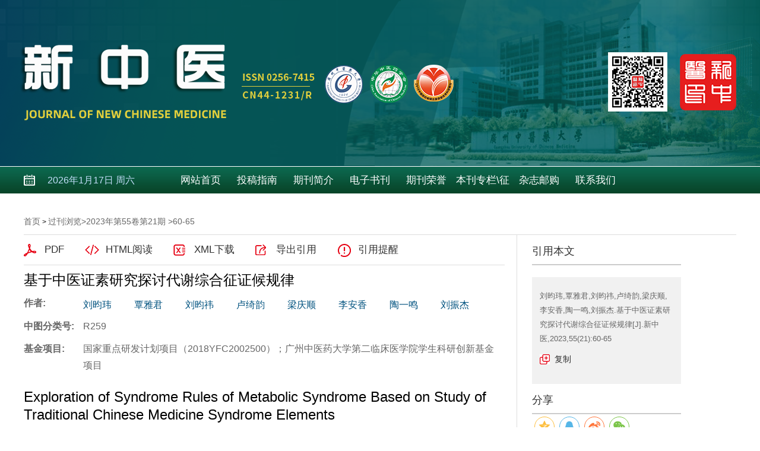

--- FILE ---
content_type: text/html; charset=utf-8
request_url: http://xzy.ijournal.cn/xzy/article/abstract/20232112%E5%88%98%E6%98%80%E7%8E%AE60-65
body_size: 16312
content:

<!DOCTYPE html>
<html xmlns:xlink="http://www.w3.org/1999/xlink" xmlns:mml="http://www.w3.org/1998/Math/MathML" xmlns:msxsl="urn:schemas-microsoft-com:xslt" xmlns:xsi="http://www.w3.org/2001/XMLSchema-instance">
<head>
<base href="/">
<meta charset="utf-8">
<title>基于中医证素研究探讨代谢综合征证候规律</title>
<meta http-equiv="Content-Language" content="zh-cn"> <meta http-equiv="Content-Type" content="text/html; charset=utf-8"> <meta name="keywords" content="代谢综合征;中医证素;病性证素;病位证素;性别;年龄"/> <meta name="description" content="目的：基于中医证素研究探讨代谢综合征的证候规律。方法：将912 例代谢综合征患者的病历资 料纳入研究。将病历资料中的中医证型拆分为病位证素与病性证素，探讨代谢综合征不同病位及兼杂病性的分 布规律以及合并症的情况，分析中医证素特征以及与性别、年龄的相关性。结果：912 例代谢综合征患者中， 糖尿病、高血压病、肥胖为常见合并症。12 种常见中医证型，出现频率从高到低依次为：湿浊瘀阻、气虚湿 热互结、脾虚湿瘀、气虚血瘀、阴虚血瘀、脾肾气虚、肝郁脾虚、脾肾阳虚、肝肾亏虚、水湿瘀阻、阴虚热 盛、肾虚血瘀。筛选出8 种常见中医证素，分别是气虚、湿、脾、瘀、阳虚、阴虚、肝、肾。病性证素按出现 频率从高到低依次为：气虚、湿、瘀、阴虚、阳虚；病位证素按出现频率从高到低依次为：脾、肾、肝。不同 性别的瘀、湿、肝、气虚证素百分比分别比较，差异均有统计学意义（P＜0.05）。性别与阴虚、气虚、瘀、肝 证素存在正相关关系（P＜0.05），与湿证素存在负相关关系（P＜0.05）。性别与阳虚、脾、肾不存在相关性。 老年患者（年龄≥65 岁） 与非老年患者（年龄＜65 岁） 的脾证素百分比比较，差异有统计学意义（P＜ 0.05）。年龄段与脾证素存在负相关关系（P＜0.05）。结论：代谢综合征为本虚标实之证，以气虚、阴虚、阳 虚为本，湿浊、瘀血为标。男性较女性更易出现湿浊证、少见肝郁证，女性较男性更易出现血瘀证，临证要注 重性别差异。非老年患者较老年患者更易出现脾虚证。"/> <meta name="HW.ad-path" content="http://xzy.ijournal.cn/xzy/article/abstract/20232112刘昀玮60-65"/> <meta name="HW.identifier" content="http://xzy.ijournal.cn/xzy/article/abstract/20232112刘昀玮60-65"/> <meta name="DC.Format" content="text/html"/> <meta name="DC.Language" content="cn"/> <meta name="DC.Title" content="基于中医证素研究探讨代谢综合征证候规律"/> <meta name="DC.Identifier" content=""/> <meta name="DC.Contributor" content="刘昀玮，覃雅君，刘昀祎，卢绮韵，梁庆顺，李安香，陶一鸣，刘振杰"/> <meta name="DC.Date" content="2023-11-14"/> <meta name="citation_journal_title" content="新中医"/> <meta name="citation_journal_abbrev" content="新中医"/> <meta name="citation_issn" content="44-1231/R"/> <meta name="citation_cn" content="0256-7415"/> <meta name="citation_authors" xml:lang="cn" content="刘昀玮，覃雅君，刘昀祎，卢绮韵，梁庆顺，李安香，陶一鸣，刘振杰"/> <meta name="citation_title" xml:lang="cn" content="基于中医证素研究探讨代谢综合征证候规律"/> <meta name="DC.Keywords" xml:lang="cn" content="代谢综合征;中医证素;病性证素;病位证素;性别;年龄"/> <meta name="citation_date" content="2023-11-14"/> <meta name="citation_volume" content="55"/> <meta name="citation_issue" content="21"/> <meta name="citation_firstpage" content="60"/> <meta name="citation_lastpage" content="65"/> <meta name="citation_id" content="20232112刘昀玮60-65"/> <meta name="citation_doi" content=""/> <meta name="citation_authors" xml:lang="en" content="LIU Yunwei, QIN Yajun, LIU Yunyi, LU Qiyun, LIANG Qingshun, LI Anxiang, TAO Yiming, LIU Zhenjie"/> <meta name="citation_title" xml:lang="en" content="Exploration of Syndrome Rules of Metabolic Syndrome Based on Study of Traditional Chinese Medicine Syndrome Elements"/> <meta name="DC.Keywords" xml:lang="en" content="Keywords：Metabolic syndrome;Traditional Chinese medicine syndrome elements;Disease- nature syndrome elements;Disease-location syndrome elements;Gender;Age"/> <meta name="citation_abstract_html_url" content="http://xzy.ijournal.cn/xzy/article/abstract/20232112刘昀玮60-65"/> <meta name="citation_pdf_url" content="http://xzy.ijournal.cn/xzy/article/pdf/20232112刘昀玮60-65"/> <meta name="citation_public_url" content="http://xzy.ijournal.cn/xzy/article/abstract/20232112刘昀玮60-65"/>

<link rel="stylesheet" type="text/css" href="template/013/css/cn_style_h5.css">

<link rel="stylesheet" type="text/css" href="template/013/css/jquery.magnify.css">
<link rel="stylesheet" type="text/css" href="template/013/css/reset_h5.css">
<link rel="stylesheet" type="text/css" href="template/013/css/layout_h5.css">

<link rel="stylesheet" type="text/css" href="template/css/font-awesome.min.css">
<script type="text/javascript" src="template/013/js/jquery-3.3.1.min.js"></script>
<script type="text/javascript" src="template/013/js/jquery.SuperSlide.js"></script>
<script type="text/javascript" src="template/js/Tony_Tab.js"></script>
<script type="text/javascript" src="template/js/checkform.js"></script>
<script type="text/javascript" src="template/013/js/baguettebox.min.js"></script>
<script type="text/javascript" src="template/js/et_website.js"></script>

</head>
<body>
<!--头部开始-->
<div class="header">
   <div class="hd-t" ></div>
    <div class="hd-m m-row">
        <div class="hdm-wrap">
            <div class="p1 m-fl"><script src="template/013/js/calender.js"></script></div>
            <div class="p2 m-fl">
                
                 <A  href='/xzy/home'>网站首页</A><A  href='xzy/site/menu/20160513025052289'>投稿指南</A><A  href='xzy/site/menu/20160329025756797'>期刊简介</A><A  href='http://xzy.ijournal.cn/ebook/index.aspx'>电子书刊</A><A  href='xzy/site/menu/20160329025748896'>期刊荣誉</A><A  href='xzy/site/menu/20210702163849001'>本刊专栏\征稿</A><A  href='xzy/site/menu/20180629030655967'>杂志邮购</A><A  href='xzy/site/menu/20180629034158498'>联系我们</A>
            </div>
        </div>
    </div>
  
</div>

<!--头部结束-->

<!--中间主体开始-->
<div class="index-c m-row">
<!--data_type:json-->
<script type="text/javascript" src="template/js/mootools-core.js"></script>
<script type="text/javascript" src="template/js/mediabox.js"></script>
<script type="text/javascript" src="template/js/echarts.min.js"></script>
<script type="text/javascript" src="template/js/swiper.min.js"></script>
<script type="text/javascript" src="template/common/js/jquey-bigic.js"></script>
<link rel="stylesheet" type="text/css" href="template/css/swiper.min.css">
<link type="text/css" href="template/common3/css/article_abstract_h5.css" rel="stylesheet">
<script type="text/javascript" src="template/common002/js/clipboard.js"></script>
<div class="nav_position">
    <a href="xzy/home">首页</a> &gt;    
    <span id='all_issue_position'><a href="xzy/issue/browser">过刊浏览</a>&gt;<a href="xzy/article/issue/2023_55_21">2023年第55卷第21期</a> &gt;60-65</span>
    <span id='online_first_position' style='display:none'><a href="xzy/article/online_first">优先出版</span>
</div>
<div class="article_abstract_main m-row">
    <div class="article_abstract_left m-fl">
        <div class="p1 m-cell-hd">
            <a class="pt1" id='PdfUrl' href="xzy/article/pdf/20232112刘昀玮60-65">PDF</a>
            <a class="pt2" id='HtmlUrl' href="xzy/article/html/20232112刘昀玮60-65">HTML阅读</a>
	    <a class="pt3" id='XmlUrl' href="xzy/article/export/20232112刘昀玮60-65?action_type=export&export_type=xml&include_content=2">XML下载</a>
	    <a class="pt4" id='ExportUrl' href="xzy/article/export/20232112刘昀玮60-65">导出引用</a>
	    <a class="pt5" id='ReminderUrl' href="xzy/article/reminder/20232112刘昀玮60-65">引用提醒</a>
        </div>
        <div class="p2">
            <div class="zh">
                <div class="title">基于中医证素研究探讨代谢综合征证候规律</div>
                <div class="line m-row" id='DOI'>
                    <span class="tl">DOI:</span>
                    <div class="tr">
                        <span><a href="http://dx.doi.org/" id="DOIValue"></a></span>
                    </div>
                </div>
                <div class="line m-row" id='CSTR'>
                    <span class="tl">CSTR:</span>
                    <div class="tr">
                        <span><a href="https://cstr.cn/" id="CSTRValue"></a></span>
                    </div>
                </div>
                <div class="line m-row">
                    <span class="tl">作者:</span>
                    <div class="tr">
                        <ul id="CnAuthorList">
                        </ul>
                    </div>
                </div>
                <div class="line m-row" id="DisplayCnInstitution">
                    <span class="tl">作者单位:</span>
                    <div class="tr">
                        <p id="DisplayCnInstitutionValue"></p>
                    </div>
                </div>
                <div class="line m-row" id="AuthorResume">
                    <span class="tl">作者简介:</span>
                    <div class="tr">
                        <p id="AuthorResumeValue"></p>
                    </div>
                </div>
                <div class="line m-row" id="ContactAuthor">
                    <span class="tl">通讯作者:</span>
                    <div class="tr">
                        <p id="ContactAuthorValue"></p>
                    </div>
                </div>
                <div class="line m-row" id="ClcNumber">
                    <span class="tl">中图分类号:</span>
                    <div class="tr">
                        <p id="ClcNumberValue">R259</p>
                    </div>
                </div>   
                <div class="line m-row" id="CnFundProject">
                    <span class="tl">基金项目:</span>
                    <div class="tr">
                        <p id="CnFundProjectValue">国家重点研发计划项目（2018YFC2002500）；广州中医药大学第二临床医学院学生科研创新基金项目</p>
                    </div>
                </div>    
            </div>
            <div class="en" id="EnTitle">
		<br>
		<div class="title" id="EnTitleValue">Exploration of Syndrome Rules of Metabolic Syndrome Based on Study of Traditional Chinese Medicine Syndrome Elements</div>
                <div class="line m-row">
                    <span class="tl">Author:</span>
                    <div class="tr">
                        <ul id="EnAuthorList">
                           
                        </ul>
                    </div>
                </div>
                <div class="line m-row" id="DisplayEnInstitution">
                    <span class="tl">Affiliation:</span>
                    <div class="tr">
                        <p id="DisplayEnInstitutionValue"></p>
                    </div>
                </div>
                <div class="line m-row" id="EnFundProject">
                    <span class="tl">Fund Project:</span>
                    <div class="tr">
                        <p id="EnFundProjectValue"></p>
                    </div>
                </div> 
		
            </div>
        </div>
        <div class="cat">
            <div class="slideTxtBox">
                <div class="hd">
                    <ul>
                        <li class="fst">摘要</li>
                        <span class="m-fl">|</span>
                        <li id='FiguresTab'>图/表</li>
                        <span class="m-fl">|</span>
                        <li>访问统计</li>
                        <span class="m-fl">|</span>
                        <li id='ReferenceTab'>参考文献</li>
                        <span class="m-fl">|</span>
			<li id='RelatedTab'>相似文献</li>
                        <span class="m-fl">|</span>
			 <li id='CitedByTab'>引证文献</li>
                        <span class="m-fl">|</span>
                        <li id='MaterialsTab'>资源附件</li>
			<span class="m-fl">|</span>
                        <li id='AppraiseTab'>文章评论</li>
                       
                    </ul>
                </div>
                <div class="bd">
                    <ul>
                        <div class="zy">
                            <div class="zh" id="CnAbstract">
                                <div class="zy1">
                                    <span>摘要:</span><p id="CnAbstractValue">目的：基于中医证素研究探讨代谢综合征的证候规律。方法：将912 例代谢综合征患者的病历资 料纳入研究。将病历资料中的中医证型拆分为病位证素与病性证素，探讨代谢综合征不同病位及兼杂病性的分 布规律以及合并症的情况，分析中医证素特征以及与性别、年龄的相关性。结果：912 例代谢综合征患者中， 糖尿病、高血压病、肥胖为常见合并症。12 种常见中医证型，出现频率从高到低依次为：湿浊瘀阻、气虚湿 热互结、脾虚湿瘀、气虚血瘀、阴虚血瘀、脾肾气虚、肝郁脾虚、脾肾阳虚、肝肾亏虚、水湿瘀阻、阴虚热 盛、肾虚血瘀。筛选出8 种常见中医证素，分别是气虚、湿、脾、瘀、阳虚、阴虚、肝、肾。病性证素按出现 频率从高到低依次为：气虚、湿、瘀、阴虚、阳虚；病位证素按出现频率从高到低依次为：脾、肾、肝。不同 性别的瘀、湿、肝、气虚证素百分比分别比较，差异均有统计学意义（P＜0.05）。性别与阴虚、气虚、瘀、肝 证素存在正相关关系（P＜0.05），与湿证素存在负相关关系（P＜0.05）。性别与阳虚、脾、肾不存在相关性。 老年患者（年龄≥65 岁） 与非老年患者（年龄＜65 岁） 的脾证素百分比比较，差异有统计学意义（P＜ 0.05）。年龄段与脾证素存在负相关关系（P＜0.05）。结论：代谢综合征为本虚标实之证，以气虚、阴虚、阳 虚为本，湿浊、瘀血为标。男性较女性更易出现湿浊证、少见肝郁证，女性较男性更易出现血瘀证，临证要注 重性别差异。非老年患者较老年患者更易出现脾虚证。</p>
                                </div>
                                <div class="zy2" id="CnKeyWord">
                                    
                                </div>
                            </div>
                            <div class="en" id="EnAbstract">
                                <div class="zy1">
                                    <span>Abstract:</span><p id="EnAbstractValue">Abstract： Objective： To explore the syndrome rules of metabolic syndrome based on study of traditional Chinese medicine (TCM) syndrome elements. Methods： The medical records of 912 patients with metabolic syndrome were included in the study. Among the medical records， the TCM syndrome types were divided into disease location syndrome elements and disease-nature syndrome elements. The distribution patterns of different disease locations and concurrent diseases of metabolic syndrome，as well as the situation of complications were explored. The characteristics of TCM syndrome elements and their correlation with gender and age were analyzed. Results： Among 912 patients with metabolic syndrome， diabetes，hypertension and obesity are common complications. The frequency ranging from high to low of twelve common TCM syndrome types were： damp- turbidity stasis obstruction， accumulation of qi deficiency and damp- heat， spleen deficiency and dampness stasis， qi deficiency and blood stasis， yin deficiency and blood stasis， spleen and kidney qi deficiency， liver stagnation and spleen deficiency， spleen and kidney yang deficiency，liver and kidney deficiency，water- dampness stasis obstruction，yin deficiency and exuberant heat， and kidney deficiency and blood stasis. Eight common TCM syndrome elements were selected， namely qi deficiency， dampness， spleen， stasis， yang deficiency， yin deficiency， liver， and kidney. According to the frequency ranging from high to low， the disease- nature syndrome elements were qi deficiency，dampness，stasis，yin deficiency，and yang deficiency，and the disease- location syndrome elements were spleen， kidney， and liver. The percentages of syndrome elements including stasis，dampness，liver，and qi deficiency in different genders were compared，and the differences were statistically significant (P＜0.05). Gender had a positive correlation with yin deficiency， qi deficiency， stasis， and liver syndrome elements (P＜0.05)， and it had a negative correlation with dampness syndrome element (P＜0.05). There is no correlation between gender and yang deficiency， spleen，and kidney. There was a significant difference being found in the percentages of spleen syndrome element between elderly patients (aged≥65 years) and non- elderly patients (aged<65 years) (P＜0.05). There was a negative correlation between age group and spleen syndrome element (P＜0.05). Conclusion： Metabolic syndrome is a syndrome characterized by deficiency in the origin and excess in the superficiality， with qi deficiency，yin deficiency，and yang deficiency as the root causes，damp-turbidity and static blood as the symptoms. Men are more prone to appear damp- turbidity syndrome and less liver stagnation syndrome than women，and women are more prone to appear blood stasis syndrome. Gender differences should be emphasized in clinical practice. Non-elderly patients are more likely to develop spleen deficiency syndrome than the elderly patients.</p>
                                </div>
                                <div class="zy2" id="EnKeyWord">
                                   
                                </div>
                            </div>
			    <!--trend md div标签-->
			    <div id="trendmd-suggestions"></div>
                        </div>
                    </ul>
                    <ul>
                        <div class="zyfj">
					<div class="swiper_xq photos-demo" id="photosDemo">
						  <div class="swiper-wrapper" id="ImagesList">
						 
						  </div>
					  <!-- Add Arrows -->
					  <div class="swiper-button-next"></div>
					  <div class="swiper-button-prev"></div>
					</div>
					<!-- Initialize Swiper -->
					<script>
					    var swiper = new Swiper('.swiper_xq', {
						navigation: {
						    nextEl: '.swiper-button-next',
						    prevEl: '.swiper-button-prev',
						},
					    });
					</script>
					<script type="text/javascript">
					    $(function(){
						$('img').bigic();
					    });
					</script>
			</div>
                    </ul>
                    <ul>
                        <div class="fwtj">
                            <div id="ArticleAnnualMetrics" style="width: 800px;height:400px;margin-top:15px;"></div>
                            <div id="ArticleTotalMetrics" style="width: 800px;height:400px;"></div>
			    <div id="ArticleProvinceMetrics" style="width: 800px;height:400px;"></div>
                        </div>
                    </ul>
		    <ul>
                        <div class="ckwx">
			    <div class="title">参考文献</div>
                            <div class="list" id="ReferenceList">
                            </div>
                        </div>
                    </ul>

		    <ul>
                        <div class="ckwx">
			    <div class="title">相似文献</div>
                            <div class="list" id="RelateArticleList">

                            </div>
                        </div>
                    </ul>

		    <ul>
                        <div class="ckwx">
			    <div class="title">引证文献</div>
                            <div class="list" id="WasReferencedList">
				
                            </div>
                        </div>
                    </ul>

                    <ul>
                        <div class="zyfj">
                            <div class="list" id="AttacheList">
                                                      
                            </div>
                        </div>
                    </ul>

		     <ul>
                        <div class="zyfj" id="CommentList">
                           
                        </div>
                    </ul>
                    
                </div>
            </div>
            <script type="text/javascript">jQuery(".slideTxtBox").slide({ trigger: "click" });</script>
        </div>
    </div>
    <div class="article_abstract_right m-fl">
        <div class="p3">
            <h5 class="tt">引用本文</h5>
            <div class="copy">
                <p id="cp-cont">
                    刘昀玮,覃雅君,刘昀祎,卢绮韵,梁庆顺,李安香,陶一鸣,刘振杰.基于中医证素研究探讨代谢综合征证候规律[J].新中医,2023,55(21):60-65
                </p>
                <a href="javascript:;" class="btn" data-clipboard-target="#cp-cont">复制</a>
            </div>
        </div>
         <div class="p4">
            <h5 class="tt">分享</h5>
	       <link rel="stylesheet" type="text/css" href="/template/css/share.min.css">
				 <script src="/template/js/jquery.share.min.js"></script>



          <div id="share-2"></div>
<script>
$('#share-2').share({sites: ['qzone', 'qq', 'weibo','wechat']});
</script>
   
        </div>
	<div class="p5"  id="VideoContainer">
            <h5 class="tt">相关视频</h5>
            <div class="m-row">
                <p id="video_list">
                    
                </p>
            </div>
        </div>
        <div class="p6">
            <h5 class="tt">文章指标</h5>
            <div class="m-row">
               <div class="p5-l m-fl" style='display:none'>
                    <div style="padding-top:40px;" data-badge-type="donut" data-doi="20232112刘昀玮60-65" data-hide-no-mentions="false" class="altmetric-embed"></div>
		    <div style="padding-top:5px;" class='altmetric-embed' data-badge-popover='left' data-doi='20232112刘昀玮60-65'></div>	
                </div>
                <div class="p5-r m-fl">
		    <ul>
			    <li>点击次数:<span id='ClickNum'></span></li>
			    <li>下载次数: <span id="PdfClickNum"></span></li>
			    <li>HTML阅读次数: <span id='HtmlClickNum'></span></li>
			    <li style='display:none'>引用次数: <span id='CnkiCitedNum'></span></li>
		    </ul>
                </div>
            </div>
        </div>
        <div class="p7">
            <h5 class="tt">历史</h5>
            <div class="his">
                <ul>
		    <li id="SendTime">收稿日期:<span id='SendTimeValue'></span></li>
		    <li id="LastModifyTime">最后修改日期:<span id='LastModifyTimeValue'></span></li>
                    <li id="AdoptTime">录用日期:<span id='AdoptTimeValue'></span></li>
                    <li id="PublishTime">在线发布日期: <span id='PublishTimeValue'>2023-11-14</span></li>
                    <li id="BookPublishedTime">出版日期: <span id='BookPublishedTimeValue'></span></li>
                </ul>
            </div>
        </div>
<div class="p8"><h5 class="tt">文章二维码</h5><img style="margin-top:5px;" src="http://xzy.ijournal.cn/download_upload_file.aspx?file_name=/uploadfile/two_dimensional_code_img/xzy/2023/21/20232112刘昀玮60-65_qr.png"></div>
    </div>
</div>
<input type="hidden" id="was_referenced_current_page" name="was_referenced_current_page">
<input type="hidden" id="reference_current_page" name="reference_current_page">
<input type="hidden" id="AttacheListCount" name="AttacheListCount" value="0">
<input type="hidden" id="ImagesListCount" name="ImagesListCount" value="0">

<!--trend md 代码-->

<script language="javascript">
   
   //从归智平台获取相关视频
    function GetVideoList() {
	    var strUrl = "xzy/article/resources_list?file_no=20232112刘昀玮60-65&aid=1A0RaKo&doi=69d0f3fe7064316fbcd31ae34642dd7d";
	    if (strUrl == "") {
		return;
	    }
	    $.get(strUrl, function (videoArray) {             
		let strVideoList="";
		for (let i = 0; i < videoArray.length; i++) {
		  let strID=videoArray[i].id;
		  let strCoverURL=videoArray[i].cover_url;
		  let strSharesCount=videoArray[i].shares_count;
		  let strLikeCount=videoArray[i].like_count;
		  let strFeedViewCount=videoArray[i].feed_view_count;
		  strVideoList=strVideoList+"<a href='https://user.aipub.cn/videoDetail?id="+strID+"' style='position: relative;'><img src='"+strCoverURL+"'><img style='width: 45px;height: 45px;position: absolute;transform: translate(-50%, -50%);left: 52%;top:14px;bottom: 0px;' src='/template/images/bf.png'></a>";
		}
		if(strVideoList!=""){
			$("#video_list").html(strVideoList);
		}else{
			$("#VideoContainer").hide();
		}
	    });
    }

    //获取当期的基本信息
    function GetCurrentIssue() {
        var strUrl = "xzy/issue/get_current_issue_info";
        if (strUrl != "") {
            $.get(strUrl, function (strIssueXml) {
                var strYearID = GetXmlValue(strIssueXml, "year_id");
                var strIssueID = GetXmlValue(strIssueXml, "quarter_id");
                var strVolume = GetXmlValue(strIssueXml, "book_no");
                var strIssueEnName = GetXmlValue(strIssueXml, "quarter_en_name");
                var strEnPublishDate = GetXmlValue(strIssueXml, "en_publish_date");
                var strIssueSmallCoverURL = GetXmlValue(strIssueXml, "image_url");
                $("#current_small_cover_id").html("<a href='[current_issue_url]'><img src='" + strIssueSmallCoverURL + "' width='150' height='200'></a>");
                $("#current_publish_date_id").html(strEnPublishDate);
                $("#current_volume_id").html(strVolume);
                $("#current_issue_id").html(strIssueID);
            });
        }
    }

    function GetMetrics() {
        var strUrl = "xzy/article/metrics/20232112刘昀玮60-65";
        if (strUrl != "") {
            $.get(strUrl, function (strReturnScript) {               
                eval(strReturnScript);
            });
        }
    }

    function GetRelatedArticle() {
        var strUrl = "xzy/article/related/2023_21_20232112刘昀玮60-65";
        if (strUrl != "") {
            $.get(strUrl, function (strReturn) {
                if (strReturn != "") {
                    $("#RelateArticleList").html(strReturn);
		    var RCount=$("#RelateArticleList dl").children().length;

		    $('#RelatedTab').text($('#RelatedTab').text()+' ['+RCount+']')

                } else {
                    $("#RelatedTab").hide();
                    $("#RelatedContainer").hide();
                }
            });
        } else {
            $("#RelatedTab").hide();
            $("#RelatedContainer").hide();
        }
    }

    function GetReferenceList(strPage) {
        $("#reference_current_page").prop("value", strPage);
        var strUrl = "xzy/article/reference/2023$21$20232112刘昀玮60-65";
        if (strUrl != "") {
            strUrl = strUrl + "?cp=" + strPage;
            $.get(strUrl, function (strReturn) {
              
                if (strReturn != "") {
                    $("#ReferenceList").append(strReturn);
                    var intReferenceNum = $("div#ReferenceList dd").length;
                    if (intReferenceNum % 20 != 0) {
                        $("#MoreReferenceContainer").hide();
                    }

		    
		    var RCount=$("#ReferenceList dl").children().length;

		    $('#ReferenceTab').text($('#ReferenceTab').text()+' ['+RCount+']')
                } else {
                    if (strPage != "") {
                        var intPage = parseInt(strPage);
                        if (intPage == 1) {
                            $("#ReferenceTab").hide();
                            $("#ReferenceContainer").hide();
                        } else {
                            $("#MoreReferenceContainer").hide();
                        }
                    }
                }
            });
        } else {
            $("#ReferenceTab").hide();
            $("#ReferenceContainer").hide();
        }
    }

    function GetWasReferencedList(strPage) {
        $("#was_referenced_current_page").prop("value", strPage);
        var strUrl = "xzy/article/cited/2023_21_20232112刘昀玮60-65";
        if (strUrl != "") {
            strUrl = strUrl + "?cp=" + strPage;
            $.get(strUrl, function (strReturn) {
                if (strReturn != "") {
                    var intWasReferencedNum = $("div#WasReferencedList dd").length;
                    if (intWasReferencedNum != 0) {
                        $("#MoreWasReferencedContainer").hide();
                    }
		     var RCount=$("#WasReferencedList dl").children().length;

		    $('#WasReferencedList').text($('#CitedByTab').text()+' ['+RCount+']')
                    $("#WasReferencedList").append(strReturn);
                } else {
                    if (strPage != "") {
                        var intPage = parseInt(strPage);
                        if (intPage == 1) {
                            $("#CitedByTab").hide();
                            $("#CitedByContainer").hide();
                        } else {
                            $("#MoreWasReferencedContainer").hide();
                        }
                    }
                }
            });
        } else {
            $("#CitedByTab").hide();
            $("#CitedByContainer").hide();
            $("#MoreWasReferencedContainer").hide();
        }
    }
    function MoreWasReferenced() {
        var strWasReferencedCurrentPage = $("#was_referenced_current_page").val();
        var intWasReferencedCurrentPage = parseInt(strWasReferencedCurrentPage);
        intWasReferencedCurrentPage = intWasReferencedCurrentPage + 1;
        GetWasReferencedList(intWasReferencedCurrentPage);
    }

    function MoreReference() {
        var strReferenceCurrentPage = $("#reference_current_page").val();
        var intReferenceCurrentPage = parseInt(strReferenceCurrentPage);
        intReferenceCurrentPage = intReferenceCurrentPage;
        GetReferenceList(intReferenceCurrentPage);
    }

    $().ready(function () {
	 var strFlag="1";
	 if(strFlag=="1"){
		$("#all_issue_position").show();
		$("#online_first_position").hide();
	 }else{
		$("#all_issue_position").hide();
		$("#online_first_position").show();
	 }
	 //如果没有html，自动隐藏
	 var strHtmlUrl=$("#HtmlUrl").prop("href");
	 if(strHtmlUrl.indexOf("/html/")<0){
		$("#HtmlUrl").hide();
	 }
	 var strDOI=$("#DOIValue").html();
	 if(strDOI==""){
		$("#DOI").hide();
	 }
	 var strCSTR=$("#CSTRValue").html();
	 if(strCSTR==""){
		$("#CSTR").hide();
	 }

	 var strDisplayCnInstitution=$("#DisplayCnInstitutionValue").html();
	 if(strDisplayCnInstitution==""){
		$("#DisplayCnInstitution").hide();
	 }

	  var strDisplayEnInstitution=$("#DisplayEnInstitutionValue").html();
	 if(strDisplayEnInstitution==""){
		$("#DisplayEnInstitution").hide();
	 }

	 var strAuthorResume=$("#AuthorResumeValue").html();
	 if(strAuthorResume==""){
		$("#AuthorResume").hide();
	 }

	 var strContactAuthor=$("#ContactAuthorValue").html();
	 if(strContactAuthor==""){
		$("#ContactAuthor").hide();
	 }

	 var strClcNumber=$("#ClcNumberValue").html();
	 if(strClcNumber==""){
		$("#ClcNumber").hide();
	 }

	 var strCnFundProject=$("#CnFundProjectValue").html();
	 if(strCnFundProject==""){
		$("#CnFundProject").hide();
	 }

	 var strEnFundProject=$("#EnFundProjectValue").html();
	 if(strEnFundProject==""){
		$("#EnFundProject").hide();
	 }

	 var strEnTitle=$("#EnTitleValue").html();
	 if(strEnTitle==""){
		$("#EnTitle").hide();
	 }

	 var strEnAbstract=$("#EnAbstractValue").html();
	 if(strEnAbstract==""){
		$("#EnAbstract").hide();
	 }

	 var strSendTime=$("#SendTimeValue").html();
	 if(strSendTime==""){
		$("#SendTime").hide();
	 }
	 
	 var strLastModifyTime=$("#LastModifyTimeValue").html();
	 if(strLastModifyTime==""){
		$("#LastModifyTime").hide();
	 }

	 var strAdoptTime=$("#AdoptTimeValue").html();
	 if(strAdoptTime==""){
		$("#AdoptTime").hide();
	 }

	 var strPublishTime=$("#PublishTimeValue").html();
	 if(strPublishTime==""){
		$("#PublishTime").hide();
	 }

	 var strBookPublishedTime=$("#BookPublishedTimeValue").html();
	 if(strBookPublishedTime==""){
		$("#BookPublishedTime").hide();
	 }

	 var strCnKeyWord="代谢综合征;中医证素;病性证素;病位证素;性别;年龄";
	 var strCnKeyWordList="<span>关键词:</span>";
	 if(strCnKeyWord!=""){
		var CnKeyWordArray=strCnKeyWord.split(";");
		for(var i=0;i<CnKeyWordArray.length;i++){
			var strKeyWord=CnKeyWordArray[i];
			if(i>0){
				strCnKeyWordList=strCnKeyWordList+"<span>;</span>";
			}
			strCnKeyWordList=strCnKeyWordList+"<a href='xzy/article/search?jid=xzy&field=key_word&key="+strKeyWord+"' target='_blank'>"+strKeyWord+"</a>";
		}
		$("#CnKeyWord").html(strCnKeyWordList);
	 }			       
				     
	  var strEnKeyWord="Keywords：Metabolic syndrome;Traditional Chinese medicine syndrome elements;Disease- nature syndrome elements;Disease-location syndrome elements;Gender;Age";
	  var strEnKeyWordList="<span>Key words:</span>";
	  if(strEnKeyWord!=""){
		var EnKeyWordArray=strEnKeyWord.split(";");
		for(var i=0;i<EnKeyWordArray.length;i++){
			var strKeyWord=EnKeyWordArray[i];
			if(i>0){
				strEnKeyWordList=strEnKeyWordList+"<span>;</span>";
			}
			strEnKeyWordList=strEnKeyWordList+"<a href='xzy/article/search?jid=xzy&field=en_key_word&key="+strKeyWord+"' target='_blank'>"+strKeyWord+"</a>";
		}
		$("#EnKeyWord").html(strEnKeyWordList);
	 }

	var strImagesJson="";
	 if(strImagesJson!=""){
	        var imagesJson = jQuery.parseJSON(strImagesJson);
	        var strImagesList="";
		var intLength=imagesJson.images.length;
		for(var i=0;i<intLength;i++){				
			var strCnLabel=imagesJson.images[i].cn_label;
			var strEnLabel=imagesJson.images[i].en_label;
			var strCnTitle=imagesJson.images[i].cn_title;
			var strEnTitle=imagesJson.images[i].en_title;
			var strSmallImageUrl=imagesJson.images[i].small_image_url;
			strImagesList=strImagesList+"<div class='swiper-slide'><img width='800' src='"+strSmallImageUrl+"'><div class='swiper_slide_div'><div class='swiper_slide_title'><span class='swiper_title_cn'>"+strCnLabel+" "+strCnTitle+"</span><span class='swiper_title_en'>"+strEnLabel+" "+strEnTitle+"</span></div></div></div>";
		}
		$("#ImagesList").html(strImagesList);
	  }
	  var strAttachmentsJson="";
	  if(strAttachmentsJson!=""){
		 var strAttachmentsList="";
		 var attachmentsJson = jQuery.parseJSON(strAttachmentsJson);
		 var intLength=attachmentsJson.attachments.length;
		 for(var i=0;i<intLength;i++){				
			var strAttacheName=attachmentsJson.attachments[i].attache_name;
			var strAttacheUrl=attachmentsJson.attachments[i].url;
			var strAttacheTypeIcon=attachmentsJson.attachments[i].type_icon;
			strAttachmentsList=strAttachmentsList+"<dl><span><a href='"+strAttacheUrl+"' target='_blank'>"+strAttacheName+"</a></span><font><a href='"+strAttacheUrl+"' target='_blank'>下 载</a></font></dl>";
		 }
		 $("#AttacheList").html(strAttachmentsList);
	  
	  }
	  
	  var strCnAuthorsList="";
	  var strEnAuthorsList="";
	  var strAuthorsJson="{\"authors\":[{\"cn_name\":\"刘昀玮\",\"en_name\":\"LIU Yunwei\",\"cn_institution\":\"1. 广州中医药大学第二临床医学院，广东广州510405 2. 广州医科大学第一临床学院，广东广州511495 3. 广东省中医院内分泌科，广东广州510120\",\"en_institution\":\"1. The Second Clinical Medical School of Guangzhou University of Chinese Medicine， Guangzhou Guangdong 510405， China；2. The First Clinical College of Guangzhou Medical University，Guangzhou Guangdong 511495，China；3. Department of the Endocrinology，Guangdong provincial Hospital of Chinese Medicine，Guangzhou Guangdong 510120，China\",\"email\":\"\",\"is_first_author\":\"1\",\"is_contact_author\":\"\",\"sequence\":\"1\",\"first_name\":\"\",\"middle_name\":\"\",\"last_name\":\"\",\"resume\":\"\",\"institute_superscript\":\"\"},{\"cn_name\":\"覃雅君\",\"en_name\":\"QIN Yajun\",\"cn_institution\":\"1. 广州中医药大学第二临床医学院，广东广州510405 2. 广州医科大学第一临床学院，广东广州511495 3. 广东省中医院内分泌科，广东广州510120\",\"en_institution\":\"1. The Second Clinical Medical School of Guangzhou University of Chinese Medicine， Guangzhou Guangdong 510405， China；2. The First Clinical College of Guangzhou Medical University，Guangzhou Guangdong 511495，China；3. Department of the Endocrinology，Guangdong provincial Hospital of Chinese Medicine，Guangzhou Guangdong 510120，China\",\"email\":\"\",\"is_first_author\":\"0\",\"is_contact_author\":\"\",\"sequence\":\"2\",\"first_name\":\"\",\"middle_name\":\"\",\"last_name\":\"\",\"resume\":\"\",\"institute_superscript\":\"\"},{\"cn_name\":\"刘昀祎\",\"en_name\":\"LIU Yunyi\",\"cn_institution\":\"1. 广州中医药大学第二临床医学院，广东广州510405 2. 广州医科大学第一临床学院，广东广州511495 3. 广东省中医院内分泌科，广东广州510120\",\"en_institution\":\"1. The Second Clinical Medical School of Guangzhou University of Chinese Medicine， Guangzhou Guangdong 510405， China；2. The First Clinical College of Guangzhou Medical University，Guangzhou Guangdong 511495，China；3. Department of the Endocrinology，Guangdong provincial Hospital of Chinese Medicine，Guangzhou Guangdong 510120，China\",\"email\":\"\",\"is_first_author\":\"0\",\"is_contact_author\":\"\",\"sequence\":\"3\",\"first_name\":\"\",\"middle_name\":\"\",\"last_name\":\"\",\"resume\":\"\",\"institute_superscript\":\"\"},{\"cn_name\":\"卢绮韵\",\"en_name\":\"LU Qiyun\",\"cn_institution\":\"1. 广州中医药大学第二临床医学院，广东广州510405 2. 广州医科大学第一临床学院，广东广州511495 3. 广东省中医院内分泌科，广东广州510120\",\"en_institution\":\"1. The Second Clinical Medical School of Guangzhou University of Chinese Medicine， Guangzhou Guangdong 510405， China；2. The First Clinical College of Guangzhou Medical University，Guangzhou Guangdong 511495，China；3. Department of the Endocrinology，Guangdong provincial Hospital of Chinese Medicine，Guangzhou Guangdong 510120，China\",\"email\":\"\",\"is_first_author\":\"0\",\"is_contact_author\":\"\",\"sequence\":\"4\",\"first_name\":\"\",\"middle_name\":\"\",\"last_name\":\"\",\"resume\":\"\",\"institute_superscript\":\"\"},{\"cn_name\":\"梁庆顺\",\"en_name\":\"LIANG Qingshun\",\"cn_institution\":\"1. 广州中医药大学第二临床医学院，广东广州510405 2. 广州医科大学第一临床学院，广东广州511495 3. 广东省中医院内分泌科，广东广州510120\",\"en_institution\":\"1. The Second Clinical Medical School of Guangzhou University of Chinese Medicine， Guangzhou Guangdong 510405， China；2. The First Clinical College of Guangzhou Medical University，Guangzhou Guangdong 511495，China；3. Department of the Endocrinology，Guangdong provincial Hospital of Chinese Medicine，Guangzhou Guangdong 510120，China\",\"email\":\"\",\"is_first_author\":\"0\",\"is_contact_author\":\"\",\"sequence\":\"5\",\"first_name\":\"\",\"middle_name\":\"\",\"last_name\":\"\",\"resume\":\"\",\"institute_superscript\":\"\"},{\"cn_name\":\"李安香\",\"en_name\":\"LI Anxiang\",\"cn_institution\":\"1. 广州中医药大学第二临床医学院，广东广州510405 2. 广州医科大学第一临床学院，广东广州511495 3. 广东省中医院内分泌科，广东广州510120\",\"en_institution\":\"1. The Second Clinical Medical School of Guangzhou University of Chinese Medicine， Guangzhou Guangdong 510405， China；2. The First Clinical College of Guangzhou Medical University，Guangzhou Guangdong 511495，China；3. Department of the Endocrinology，Guangdong provincial Hospital of Chinese Medicine，Guangzhou Guangdong 510120，China\",\"email\":\"\",\"is_first_author\":\"0\",\"is_contact_author\":\"\",\"sequence\":\"6\",\"first_name\":\"\",\"middle_name\":\"\",\"last_name\":\"\",\"resume\":\"\",\"institute_superscript\":\"\"},{\"cn_name\":\"陶一鸣\",\"en_name\":\"TAO Yiming\",\"cn_institution\":\"1. 广州中医药大学第二临床医学院，广东广州510405 2. 广州医科大学第一临床学院，广东广州511495 3. 广东省中医院内分泌科，广东广州510120\",\"en_institution\":\"1. The Second Clinical Medical School of Guangzhou University of Chinese Medicine， Guangzhou Guangdong 510405， China；2. The First Clinical College of Guangzhou Medical University，Guangzhou Guangdong 511495，China；3. Department of the Endocrinology，Guangdong provincial Hospital of Chinese Medicine，Guangzhou Guangdong 510120，China\",\"email\":\"\",\"is_first_author\":\"0\",\"is_contact_author\":\"\",\"sequence\":\"7\",\"first_name\":\"\",\"middle_name\":\"\",\"last_name\":\"\",\"resume\":\"\",\"institute_superscript\":\"\"},{\"cn_name\":\"刘振杰\",\"en_name\":\"LIU Zhenjie\",\"cn_institution\":\"1. 广州中医药大学第二临床医学院，广东广州510405 2. 广州医科大学第一临床学院，广东广州511495 3. 广东省中医院内分泌科，广东广州510120\",\"en_institution\":\"1. The Second Clinical Medical School of Guangzhou University of Chinese Medicine， Guangzhou Guangdong 510405， China；2. The First Clinical College of Guangzhou Medical University，Guangzhou Guangdong 511495，China；3. Department of the Endocrinology，Guangdong provincial Hospital of Chinese Medicine，Guangzhou Guangdong 510120，China\",\"email\":\"\",\"is_first_author\":\"0\",\"is_contact_author\":\"\",\"sequence\":\"8\",\"first_name\":\"\",\"middle_name\":\"\",\"last_name\":\"\",\"resume\":\"\",\"institute_superscript\":\"\"}]}";
	  if(strAuthorsJson!=""){
		 var authorsJson = jQuery.parseJSON(strAuthorsJson);
		 var intLength=authorsJson.authors.length;
		 for(var i=0;i<intLength;i++){				
			var cn_name=authorsJson.authors[i].cn_name;			
			var en_name=authorsJson.authors[i].en_name;
			var cn_institution=authorsJson.authors[i].cn_institution;
			var en_institution=authorsJson.authors[i].en_institution;
			var email=authorsJson.authors[i].email;
			var is_first_author=authorsJson.authors[i].is_first_author;
			var is_contact_author=authorsJson.authors[i].is_contact_author;
			var sequence=authorsJson.authors[i].sequence;
			var resume=authorsJson.authors[i].resume;
			var institute_superscript=authorsJson.authors[i].institute_superscript;
			//中文部分
			strCnAuthorsList=strCnAuthorsList+"<li><a class='nn' href='javascript:;'>"+cn_name+"</a> <sup>"+institute_superscript+"</sup>";
			strCnAuthorsList=strCnAuthorsList+" <sup>";
			if(is_contact_author=="1"){
				strCnAuthorsList=strCnAuthorsList+"<a class='tx' href='javascript:;' title='通讯作者:"+cn_name+",Email: "+email+"'></a>";
			}
			if(email.indexOf("@")>0){
				strCnAuthorsList=strCnAuthorsList+"<a class='email' href='mailto:"+email+"' title='"+email+"'></a>";
			}				
			strCnAuthorsList=strCnAuthorsList+"</sup>";
                        strCnAuthorsList=strCnAuthorsList+"<div class='fudong_ycc'>";
                        strCnAuthorsList=strCnAuthorsList+"<p>"+cn_name+"</p>";
                        strCnAuthorsList=strCnAuthorsList+cn_institution+"<br>";
                        strCnAuthorsList=strCnAuthorsList+"<i class='fa fa-angle-left'></i> <a href='http://yyws.alljournals.cn/search.aspx?encoding=utf8&subject=medicine_health&major=zgyx&orderby=referenced&field=author_name&q="+cn_name+"' target='_blank'>在期刊界中查找</a><br>";
                        strCnAuthorsList=strCnAuthorsList+"<i class='fa fa-angle-left'></i> <a href='https://xueshu.baidu.com/s?wd="+cn_name+"' target='_blank'>在百度中查找</a><br>";
                        strCnAuthorsList=strCnAuthorsList+"<i class='fa fa-angle-left'></i> <a href='xzy/article/search/?jid=xzy&field=user_real_name&key="+cn_name+"' target='_blank'>在本站中查找</a><br>";
                        strCnAuthorsList=strCnAuthorsList+"</div><div class='fudong_ycc_bj'></div></li>";

			
			//英文部分
			strEnAuthorsList=strEnAuthorsList+"<li><a class='nn' href='javascript:;'>"+en_name+"</a> <sup>"+institute_superscript+"</sup>";
			strEnAuthorsList=strEnAuthorsList+" <sup>";
			if(is_contact_author=="1"){
				strEnAuthorsList=strEnAuthorsList+"<a class='tx' href='' title='Contact author:"+en_name+",Email: "+email+"'></a>";
			}
			if(email.indexOf("@")>0){
				strEnAuthorsList=strEnAuthorsList+"<a class='email' href='mailto:"+email+"' title='"+email+"'></a>";
			}				
			strEnAuthorsList=strEnAuthorsList+"</sup>";
                        strEnAuthorsList=strEnAuthorsList+"<div class='fudong_ycc'>";
                        strEnAuthorsList=strEnAuthorsList+"<p>"+en_name+"</p>";
                        strEnAuthorsList=strEnAuthorsList+en_institution+"<br>";
                        strEnAuthorsList=strEnAuthorsList+"<i class='fa fa-angle-left'></i> <a href='http://yyws.alljournals.cn/search.aspx?encoding=utf8&subject=medicine_health&major=zgyx&orderby=referenced&field=author_name&q="+en_name+"' target='_blank'>在期刊界中查找</a><br>";
                        strEnAuthorsList=strEnAuthorsList+"<i class='fa fa-angle-left'></i> <a href='https://xueshu.baidu.com/s?wd="+en_name+"' target='_blank'>在百度中查找</a><br>";
                        strEnAuthorsList=strEnAuthorsList+"<i class='fa fa-angle-left'></i> <a href='xzy/article/search/?jid=xzy&field=user_real_name&key="+en_name+"' target='_blank'>在本站中查找</a><br>";
                        strEnAuthorsList=strEnAuthorsList+"</div><div class='fudong_ycc_bj'></div></li>";
			
		 }
		 $("#CnAuthorList").html(strCnAuthorsList);
		 $("#EnAuthorList").html(strEnAuthorsList);
	  }	

	  $("#CommentList").load("template/common/et_article_comment.aspx?file_no=20232112刘昀玮60-65&journal_id=xzy&is_mobile=0&year_id=2023&return_url=xzy/article/abstract/20232112刘昀玮60-65&issue=21&flag=1");
	
	
        var strAttacheListCount = $("#AttacheListCount").val();
        if (strAttacheListCount == "0") {//隐藏附件
            $("#MaterialsTab").hide();
        }
        var strImagesListCount = $("#ImagesListCount").val();
        if (strImagesListCount == "0") {//隐藏图片
            $("#FiguresTab").hide();
        }
        GetMetrics();
        GetRelatedArticle();
        GetReferenceList("1");
        GetWasReferencedList("1");
    });
</script>
<script type='text/javascript' src='https://d1bxh8uas1mnw7.cloudfront.net/assets/embed.js'></script>
<script>
    var clipboard = new ClipboardJS('.btn');
    clipboard.on('success', function (e) {
        alert('复制成功');
        console.info('Action:', e.action);
        console.info('Text:', e.text);
        console.info('Trigger:', e.trigger);
        e.clearSelection();
    });
</script>
<style>
.index_c{

padding-left: 40px;
}
	.article_abstract_left .cat .slideTxtBox .bd ul .zy .zy1 p{
		word-break: break-all;
	}

sub {
    vertical-align: sub;
    font-size: smaller;
}

sup {
    vertical-align: super;
    font-size: smaller;
}
i,em {
    font-style: italic;
}

</style>



<script src="https://cdn.aipub.cn/vue.min.js?v=20251027"></script>
<script>
    const referConfig = {
        vendor: "qy",
        column_num: 2,
        column_css: 1,
        page_name: 'abstract',
       
         
            "pcid": "84a3fe8023e99cb57f20e6ce90ebdf1d",
            "cid": "16d5e6aeec6b0bf79b9d77740f30b7d4",
            "jid": "a09ccb6997c3c334387363686c26c0fe"
      
    }

    if(referConfig.pcid!=""){
	$('.zy').append("<div id='et_extend' > </div>")
     }	

</script>
<script src="https://recommend.aipub.cn/file/aipub.ad.js"></script>
</div>
<!--中间主体结束-->

<!--底部开始-->
<div class="footer m-row">
    <div class="footer-wrap">
        <div class="ffl">
            <!--<img src="download_upload_file.aspx?file_name=uploadfile/xzy/ewm.png" alt="">-->
        </div>
        <div class="ffr">
            <p>您是本站第 <span id="WebSiteTotalCount">4754718</span> 访问者 <img src="template/013/images/cnzz.png" alt=""></p>
            <p>通信地址：广州市番禺区广州大学城外环东路232号广州中医药大学办公楼 </p>
            <p> 邮编：510006  <!--传真： --> </p>
            <p>电话： E-mail：139002863@gzucm.edu.cn； </p>
            
            <p>
               新中医  &reg;  2026 版权所有
                <img src="template/013/images/gh.png" alt="">&nbsp<a href="https://beian.miit.gov.cn" target="_blank">粤ICP备15098773号</a>
            </p>
        </div>
    </div>
</div>
<!--底部结束-->
<script language="javascript">
$().ready(function() {
	//不管页面上有没有统计数字，都要加这个语句，用来刷新访问统计
	 var strURL="xzy/site/get_access_and_today_count";
    $.get(strURL, function (strScript) {
        console.log(strScript)
		eval(strScript);
	});
});
</script>
<script src="template/013/js/jquery.magnify.js"></script>
<script>
    $('[data-magnify]').magnify({
        headToolbar: [
            'close'
        ],
        initMaximized: true
    });

    $(function () {
        $(".selAll").click(function () {
            $(this).parents(".choose").siblings(".list").find("input[type='checkbox']").prop("checked", true);
            $(this).parent().find(".selAll").hide();
            $(this).parent().find(".Deselect").show();
        });
        $(".Deselect").click(function () {
            $(this).parents(".choose").siblings(".list").find("input[type='checkbox']").prop("checked", false);
            $(this).parent().find(".Deselect").hide();
            $(this).parent().find(".selAll").show();

        });
       
        var oType1 = $("#tp1");
        var oType2 = $("#tp2");
        var oType3 = $("#tp3");

        oType1.click(function () {
            $(this).parent().find('a').removeClass('on');
            $(this).addClass('on');
            $(this).parents('.choose').siblings('.list').find('li .show-img').fadeIn();
            $(this).parents('.choose').siblings('.list').find('li .intro').fadeOut();
        })
        oType2.click(function () {
            $(this).parent().find('a').removeClass('on');
            $(this).addClass('on');
            $(this).parents('.choose').siblings('.list').find('li .show-img').fadeOut();
            $(this).parents('.choose').siblings('.list').find('li .intro').fadeOut();
        })
        oType3.click(function () {
            $(this).parent().find('a').removeClass('on');
            $(this).addClass('on');
            $(this).parents('.choose').siblings('.list').find('li .show-img').fadeOut();
            $(this).parents('.choose').siblings('.list').find('li .intro').fadeIn();
        })
    })
</script>
</body>
</html>

--- FILE ---
content_type: text/html; charset=utf-8
request_url: http://xzy.ijournal.cn/template/common/et_article_comment.aspx?file_no=20232112%E5%88%98%E6%98%80%E7%8E%AE60-65&journal_id=xzy&is_mobile=0&year_id=2023&return_url=xzy/article/abstract/20232112%E5%88%98%E6%98%80%E7%8E%AE60-65&issue=21&flag=1
body_size: 7232
content:

<link href="template/css/comment/et_pinglun_article-comment-2018.css" rel="stylesheet">
<link href="template/css/comment/Score_review.css" rel="stylesheet"> 
<style>
.sina-comment-form .hd{ display:none;}
</style>
<script type="text/javascript" src="js/comment/jquery.simpler-sidebar.min.js"></script>
<script type="text/javascript" src="js/comment/jquery-ui.min.js"></script>
<script type="text/javascript" src="js/comment/main-sidebar-left-top.js"></script>
<script type="text/javascript" src="js/comment/html5shiv.min.js"></script>
<script language="javascript">
/**
 * 获取指定时间的友好时间字符串。
 * @param str 指定的时间字符串，如yyyy-MM-dd HH:mm:ss
 * @param now 当前时间，允许时间戳，GMT时间，如果该参数为undefined，则使用浏览器时间。
 */
function getFriendlyTime(str,strObj){
	var strLanguage="cn";
    var currentTime = new Date();
    var arr = str.split(/\s+/gi);
    var temp = 0, arr1, arr2, oldTime, delta;
    var getIntValue = function(ss, defaultValue){
        try{
            return parseInt(ss, 10);
        }catch (e){
            return defaultValue;
        }
    };
    var getWidthString = function(num){
        return num < 10 ? ("0" + num) : num;
    };
    if(arr.length >= 2){
        arr1 = arr[0].split(/[\/\-]/gi);
        arr2 = arr[1].split(":");
        oldTime = new Date();
        oldTime.setYear(getIntValue(arr1[0], currentTime.getFullYear()));
        oldTime.setMonth(getIntValue(arr1[1], currentTime.getMonth() + 1) - 1);
        oldTime.setDate(getIntValue(arr1[2], currentTime.getDate()));

        oldTime.setHours(getIntValue(arr2[0], currentTime.getHours()));
        oldTime.setMinutes(getIntValue(arr2[1], currentTime.getMinutes()));
        oldTime.setSeconds(getIntValue(arr2[2], currentTime.getSeconds()));

        delta = currentTime.getTime() - oldTime.getTime();

        if(delta <= 6000){
			$("#"+strObj).html("1分钟内");		
            return;
        }
        else if(delta < 60 * 60 * 1000){
			$("#"+strObj).html(Math.floor(delta / (60 * 1000)) + "分钟前");
            return;
        }
        else if(delta < 24 * 60 * 60 * 1000){
			$("#"+strObj).html(Math.floor(delta / (60 * 60 * 1000)) + "小时前");
            return;
        }
        else if(delta < 3 * 24 * 60 * 60 * 1000){
			$("#"+strObj).html(Math.floor(delta / (24 * 60 * 60 * 1000)) + "天前");
            return;
        }
        else if(currentTime.getFullYear() != oldTime.getFullYear()){
			$("#"+strObj).html([getWidthString(oldTime.getFullYear()), getWidthString(oldTime.getMonth() + 1), getWidthString(oldTime.getDate())].join("-"));
            return;
        }
        else{
			$("#"+strObj).html([getWidthString(oldTime.getMonth() + 1), getWidthString(oldTime.getDate())].join("-"));
            return;
        }
    }
    return "";
}
</script>
<script language='javascript'>
function GetAjaxRequestParams(strFieldName){
		var strValue=$("#"+strFieldName).val();
		strValue=strValue+"";
		if(strValue=="undefined"){
			strValue="";
		}
		strValue=strValue.replace(" from ","BeginEtfromEndET");
		strValue=strValue.replace(" from ","BeginEtfromEndET");
		strValue=strValue.replace(" from ","BeginEtfromEndET");
		strValue=strValue.replace(" from ","BeginEtfromEndET");
		strValue=strValue.replace(" from ","BeginEtfromEndET");
		strValue=strValue.replace(" from ","BeginEtfromEndET");
		strValue=strValue.replace(" from ","BeginEtfromEndET");
		strValue=strValue.replace(" from ","BeginEtfromEndET");


		strValue=strValue.replace(" to ","BeginEttoEndET");
		strValue=strValue.replace(" to ","BeginEttoEndET");
		strValue=strValue.replace(" to ","BeginEttoEndET");
		strValue=strValue.replace(" to ","BeginEttoEndET");
		strValue=strValue.replace(" to ","BeginEttoEndET");
		strValue=strValue.replace(" to ","BeginEttoEndET");
		strValue=strValue.replace(" to ","BeginEttoEndET");
		strValue=strValue.replace(" to ","BeginEttoEndET");

		strValue=strValue.replace(/\+/mgi,"AaAa");
		strValue=strValue.replace(/\·/mgi,"BbBb");
		strValue=strValue.replace(/×/mgi,"CcCc");
		strValue=strValue.replace(/&/mgi,"DdDd");
		strValue=strValue.replace(/±/mgi,"EeEe");		
		strValue=strValue.replace(/%/g,"FfFf");
		strValue=strValue.replace(/=/g,"%3D");	
		strValue=strValue.replace(/#/g,"%23");
		strValue=strValue.replace(/\?/g,"%3F");	
		strValue=strValue.replace(/ /g,"%20");


		strValue=encodeURIComponent(strValue);
		return "&"+strFieldName+"="+strValue;
	} 
	function ReplaceSpecialCharacters(strValue){
		strValue=strValue.replace(" from ","BeginEtfromEndET");
		strValue=strValue.replace(" from ","BeginEtfromEndET");
		strValue=strValue.replace(" from ","BeginEtfromEndET");
		strValue=strValue.replace(" from ","BeginEtfromEndET");
		strValue=strValue.replace(" from ","BeginEtfromEndET");
		strValue=strValue.replace(" from ","BeginEtfromEndET");
		strValue=strValue.replace(" from ","BeginEtfromEndET");
		strValue=strValue.replace(" from ","BeginEtfromEndET");


		strValue=strValue.replace(" to ","BeginEttoEndET");
		strValue=strValue.replace(" to ","BeginEttoEndET");
		strValue=strValue.replace(" to ","BeginEttoEndET");
		strValue=strValue.replace(" to ","BeginEttoEndET");
		strValue=strValue.replace(" to ","BeginEttoEndET");
		strValue=strValue.replace(" to ","BeginEttoEndET");
		strValue=strValue.replace(" to ","BeginEttoEndET");
		strValue=strValue.replace(" to ","BeginEttoEndET");

		strValue=strValue.replace(/\+/mgi,"AaAa");
		strValue=strValue.replace(/\·/mgi,"BbBb");
		strValue=strValue.replace(/×/mgi,"CcCc");
		strValue=strValue.replace(/&/mgi,"DdDd");
		strValue=strValue.replace(/±/mgi,"EeEe");		
		strValue=strValue.replace(/%/g,"FfFf");
		strValue=strValue.replace(/=/g,"%3D");	
		strValue=strValue.replace(/#/g,"%23");
		strValue=strValue.replace(/\?/g,"%3F");
		strValue=strValue.replace(/ /g,"%20");
		strValue=encodeURIComponent(strValue);
		return strValue;	
	}
	//单击但选按钮
   function doClickRadioButton(AppraiseTypeID,strvalue){
      if(document.getElementById("advice_"+AppraiseTypeID))
       document.getElementById("advice_"+AppraiseTypeID).value=strvalue;
   }
   //单击但选按钮
   function doClickCheckboxButton(AppraiseTypeID,check,strvalue){
      if(check==true){
		  if(document.getElementById("advice_"+AppraiseTypeID)){
			  var strTemp=document.getElementById("advice_"+AppraiseTypeID).value;
			  if(strTemp!=""){
				if(strTemp.indexOf(strvalue)<0){
				   document.getElementById("advice_"+AppraiseTypeID).value=strTemp+","+strvalue;  
				}
			  }else{
				   document.getElementById("advice_"+AppraiseTypeID).value=strvalue;  
			  }
		  }
      }else{
	      if(document.getElementById("advice_"+AppraiseTypeID)){
			  var strTemp=document.getElementById("advice_"+AppraiseTypeID).value;
			  if(strTemp!=""){
				if(strTemp.indexOf(strvalue+",")>=0){
				    var strBeforeValue=strTemp.substring(0,strTemp.indexOf(strvalue+","));
				    var strAfterValue=strTemp.substring(strTemp.indexOf(strvalue+",")+strvalue.length+1);
				    document.getElementById("advice_"+AppraiseTypeID).value=strBeforeValue+strAfterValue;  
				}else if(strTemp.indexOf(strvalue)>=0){
				    var strBeforeValue=strTemp.substring(0,strTemp.indexOf(strvalue)-1);
				    document.getElementById("advice_"+AppraiseTypeID).value=strBeforeValue;  
				}
			  }
		  }
	  }
  }

function SubmitCommentProfessional(){  
		var strDataParams=GetAjaxRequestParams("comment_content");
		strDataParams=strDataParams;
		
		var strCommentType=$("#CommentType20232112刘昀玮60-65").val();
		if(strCommentType=="professional"){
			strDataParams=strDataParams+"&op_type=SaveCommentProfessional";
		}else{
			strDataParams=strDataParams+"&op_type=SaveComment";
		}
		strDataParams=strDataParams+"&file_no=20232112刘昀玮60-65&return_url=xzy/article/abstract/20232112刘昀玮60-65&praise_id=&step_id=&score_list="
		strDataParams=strDataParams+"&journal_id=xzy&article_id=&year_id=2023&volume=&issue=21";

		$.post("template/common/et_article_comment_submit.aspx",strDataParams,function(result){
				if(result.indexOf("login")>=0){
					$("#comment_content").val("");
					window.location.href=result;
				}else if(result=="succeed"){
					$("#comment_content").val("");
					GetArticleCommentData("1");
				}else{
					alert(result);
				}							
		  });
}

function ReplyMessage(strAppraiseID){  
		var strMessageHtml="<div class='reply-form-wrap'>";
		strMessageHtml=strMessageHtml+"<div class='sina-comment-form reply-form' comment-type='form'>";
		strMessageHtml=strMessageHtml+"<div class='hd' comment-type='hd'>";
		strMessageHtml=strMessageHtml+"</div>";
		strMessageHtml=strMessageHtml+"<div class='bd'>";
		strMessageHtml=strMessageHtml+"<div class='editor'>";
		strMessageHtml=strMessageHtml+"<div class='inner'>";
		strMessageHtml=strMessageHtml+"<textarea comment-type='cont' class='box' id='reply_message_content"+strAppraiseID+"' autocomplete='off' placeholder='' value='' action-type='cmnt-box' style='height: 48px; overflow: hidden;'></textarea><span class='arrow'></span>";
		strMessageHtml=strMessageHtml+"<div class='autogrow-textarea-clone' style='position: absolute; word-wrap: break-word; top: 0px; left: -9999px; width: 700px; font-size: 16px; font-family: &quot;Helvetica Neue&quot;, Helvetica, &quot;PingFang SC&quot;, &quot;Hiragino Sans GB&quot;, &quot;Microsoft YaHei&quot;, &quot;Noto Sans CJK SC&quot;, &quot;WenQuanYi Micro Hei&quot;, Arial, sans-serif; line-height: 24px;'>";
		strMessageHtml=strMessageHtml+"</div></div></div></div>";
		strMessageHtml=strMessageHtml+"<div class='ft clearfix'>";
		//strMessageHtml=strMessageHtml+"<div class='face'>";
		//strMessageHtml=strMessageHtml+"<a href='#' class='trigger' action-type='face-toggle' data-sudaclick='comment_emoticons_i'>表情</a>";
		//strMessageHtml=strMessageHtml+"</div>";
		strMessageHtml=strMessageHtml+"<div class='right-actions clearfix'>";
		//strMessageHtml=strMessageHtml+"<div class='login'>";
		//strMessageHtml=strMessageHtml+"<a action-type='login' class='login-lnk' href='#' data-sudaclick='comment_login_i' title='登录'>登录</a><span class='sep'>|</span><a class='register-lnk' target='_blank' href='#' data-sudaclick='comment_registered_i'>注册</a>";
		//strMessageHtml=strMessageHtml+"</div>";
		//strMessageHtml=strMessageHtml+"<div comment-type='weibo' class='weibo sina-comment-chkbox' action-type='checkbox-toggle'>";
		//strMessageHtml=strMessageHtml+"<i></i><span>分享到微博</span>";
		//strMessageHtml=strMessageHtml+"</div>";
		strMessageHtml=strMessageHtml+"<a id='BtnReplyCancel"+strAppraiseID+"' class='btn btn-yellow' bbs-node-type='cancel' href=\"javascript:CancelCommentReply('"+strAppraiseID+"');\">取 消</a><a comment-type='submit' id='BtnReplySubmit"+strAppraiseID+"' action-type='tip-toggle' class='comment btn' href=\"javascript:SubmitCommentReply('"+strAppraiseID+"');\">发 布</a>";
		strMessageHtml=strMessageHtml+"</div></div></div></div>";
	    $("div#reply-form-container"+strAppraiseID).html(strMessageHtml);	
   }
	function CancelCommentReply(strAppraiseID){  
		 $("div#reply-form-container"+strAppraiseID).html("");	
	}
   function TipOffsMessage(strAppraiseID){  
		var strMessageHtml="";
		strMessageHtml=strMessageHtml+"<div class='main clearfix rw_bak' bbs-node-type='main'><div class='content' bbs-node-type='content'><form name='reportForm' bbs-node-type='reportForm'><ul class='report-wrap'><li><h2>请选择举报类型：</h2><div bbs-node-type='types' class='report-types'><ul class='report-types-list clearfix'><li><label><input type='radio' name='reportType"+strAppraiseID+"' value='色情暴力'>色情暴力</label></li><li><label><input type='radio' name='reportType"+strAppraiseID+"' value='骚扰谩骂'>骚扰谩骂</label></li><li><label><input type='radio' name='reportType"+strAppraiseID+"' value='广告欺诈'>广告欺诈</label></li><li><label><input type='radio' name='reportType"+strAppraiseID+"' value='病毒木马'>病毒木马</label></li><li><label><input type='radio' name='reportType"+strAppraiseID+"' value='反动政治'>反动政治</label></li><li><label><input type='radio' name='reportType"+strAppraiseID+"' value='垃圾营销'>垃圾营销</label></li><li><label><input type='radio' name='reportType"+strAppraiseID+"' value='虚假中奖'>虚假中奖</label></li><li><label><input type='radio' name='reportType"+strAppraiseID+"' value='其它'>其它</label></li></ul></div></li><li class='clearfix'><a href=\"javascript:SubmitCommentTipOffs('"+strAppraiseID+"');\" class='btn btn-yellow' bbs-node-type='submit'>发 布</a><a href=\"javascript:CancelCommentTipOffs('"+strAppraiseID+"');\" class='btn btn-gray' bbs-node-type='cancel'>取 消</a></li></ul></form></div></div>";
	    $("div#tipoffs-form-container"+strAppraiseID).html(strMessageHtml);	
   }

   function ReplyReplyMessage(strAppraiseID,strReplyID){  
		var strMessageHtml="<div class='reply-form-wrap'>";
		strMessageHtml=strMessageHtml+"<div class='sina-comment-form reply-form' comment-type='form'>";
		strMessageHtml=strMessageHtml+"<div class='hd' comment-type='hd'>";
		strMessageHtml=strMessageHtml+"</div>";
		strMessageHtml=strMessageHtml+"<div class='bd'>";
		strMessageHtml=strMessageHtml+"<div class='editor'>";
		strMessageHtml=strMessageHtml+"<div class='inner'>";
		strMessageHtml=strMessageHtml+"<textarea comment-type='cont' class='box' id='reply_message_content"+strAppraiseID+"_"+strReplyID+"' autocomplete='off' placeholder='' value='' action-type='cmnt-box' style='height: 48px; overflow: hidden;'></textarea><span class='arrow'></span>";
		strMessageHtml=strMessageHtml+"<div class='autogrow-textarea-clone' style='position: absolute; word-wrap: break-word; top: 0px; left: -9999px; width: 700px; font-size: 16px; font-family: &quot;Helvetica Neue&quot;, Helvetica, &quot;PingFang SC&quot;, &quot;Hiragino Sans GB&quot;, &quot;Microsoft YaHei&quot;, &quot;Noto Sans CJK SC&quot;, &quot;WenQuanYi Micro Hei&quot;, Arial, sans-serif; line-height: 24px;'>";
		strMessageHtml=strMessageHtml+"</div></div></div></div>";
		strMessageHtml=strMessageHtml+"<div class='ft clearfix'>";
		//strMessageHtml=strMessageHtml+"<div class='face'>";
		//strMessageHtml=strMessageHtml+"<a href='#' class='trigger' action-type='face-toggle' data-sudaclick='comment_emoticons_i'>表情</a>";
		//strMessageHtml=strMessageHtml+"</div>";
		strMessageHtml=strMessageHtml+"<div class='right-actions clearfix'>";
		/*strMessageHtml=strMessageHtml+"<div class='login'>";
		strMessageHtml=strMessageHtml+"<a action-type='login' class='login-lnk' href='#' data-sudaclick='comment_login_i' title='登录'>登录</a><span class='sep'>|</span><a class='register-lnk' target='_blank' href='#' data-sudaclick='comment_registered_i'>注册</a>";
		strMessageHtml=strMessageHtml+"</div>";
		strMessageHtml=strMessageHtml+"<div comment-type='weibo' class='weibo sina-comment-chkbox' action-type='checkbox-toggle'>";
		strMessageHtml=strMessageHtml+"<i></i><span>分享到微博</span>";
		strMessageHtml=strMessageHtml+"</div>";
		*/
		strMessageHtml=strMessageHtml+"<a class='btn btn-yellow' bbs-node-type='cancel' id='BtnReplyCancel"+strAppraiseID+"_"+strReplyID+"' href=\"javascript:CancelCommentReplyReply('"+strAppraiseID+"','"+strReplyID+"');\">取 消</a><a comment-type='submit' id='BtnReplySubmit"+strAppraiseID+"_"+strReplyID+"' action-type='tip-toggle' class='comment btn' href=\"javascript:SubmitCommentReplyReply('"+strAppraiseID+"','"+strReplyID+"');\">发 布</a>";
		strMessageHtml=strMessageHtml+"</div></div></div></div>";
	    $("div#reply-reply-form-container"+strAppraiseID+"_"+strReplyID).html(strMessageHtml);	
   }

   function CancelCommentReplyReply(strAppraiseID,strReplyID){  
		$("div#reply-reply-form-container"+strAppraiseID+"_"+strReplyID).html("");	   
   }

   function TipOffsReplyMessage(strAppraiseID,strReplyID){  
	   var strMessageHtml="";
		strMessageHtml=strMessageHtml+"<div class='main clearfix rw_bak' bbs-node-type='main'><div class='content' bbs-node-type='content'><form name='reportForm' bbs-node-type='reportForm'><ul class='report-wrap'><li><h2>请选择举报类型：</h2><div bbs-node-type='types' class='report-types'><ul class='report-types-list clearfix'><li><label><input type='radio' name='reportType"+strAppraiseID+"_"+strReplyID+"' value='色情暴力'>色情暴力</label></li><li><label><input type='radio' name='reportType"+strAppraiseID+"_"+strReplyID+"' value='骚扰谩骂'>骚扰谩骂</label></li><li><label><input type='radio' name='reportType"+strAppraiseID+"_"+strReplyID+"' value='广告欺诈'>广告欺诈</label></li><li><label><input type='radio' name='reportType"+strAppraiseID+"_"+strReplyID+"' value='病毒木马'>病毒木马</label></li><li><label><input type='radio' name='reportType"+strAppraiseID+"_"+strReplyID+"' value='反动政治'>反动政治</label></li><li><label><input type='radio' name='reportType"+strAppraiseID+"_"+strReplyID+"' value='垃圾营销'>垃圾营销</label></li><li><label><input type='radio' name='reportType"+strAppraiseID+"_"+strReplyID+"' value='虚假中奖'>虚假中奖</label></li><li><label><input type='radio' name='reportType"+strAppraiseID+"_"+strReplyID+"' value='其它'>其它</label></li></ul></div></li><li class='clearfix'><a href=\"javascript:SubmitCommentReplyTipOffs('"+strAppraiseID+"','"+strReplyID+"');\" class='btn btn-yellow' bbs-node-type='submit'>发 布</a><a href=\"javascript:CancelCommentReplyTipOffs('"+strAppraiseID+"','"+strReplyID+"');\" class='btn btn-gray' bbs-node-type='cancel'>取 消</a></li></ul></form></div></div>";
	    $("div#reply-reply-form-container"+strAppraiseID+"_"+strReplyID).html(strMessageHtml);	
   }

   function SubmitCommentReply(strAppraiseID){  
	    var strReplyMessage=$("#reply_message_content"+strAppraiseID).val();
		if(strReplyMessage==""){
			return;
		}
		strReplyMessage=ReplaceSpecialCharacters(strReplyMessage);
		var strDataParams="&reply_message_content="+strReplyMessage;
		strDataParams=strDataParams+"&op_type=SaveCommentReply&return_url=xzy/article/abstract/20232112刘昀玮60-65&file_no=20232112刘昀玮60-65&appraise_id="+strAppraiseID;
		strDataParams=strDataParams+"&journal_id=xzy&article_id=&year_id=2023&volume=&issue=21";
		$("#BtnReplySubmit"+strAppraiseID).removeClass("comment btn");
		$("#BtnReplySubmit"+strAppraiseID).addClass("comment btn btn-disabled");
		$.post("template/common/et_article_comment_submit.aspx",strDataParams,function(result){
				if(result.indexOf("login.aspx")>=0){
					$("#reply_message_content"+strAppraiseID).val("");
					window.location.href=result;
				}else if(result=="succeed"){
					$("#reply_message_content"+strAppraiseID).val("");

					GetSingleArticleCommentData(strAppraiseID);
				}else{
					alert(result);
				}
				$("#BtnReplySubmit"+strAppraiseID).removeClass("comment btn btn-disabled");
				$("#BtnReplySubmit"+strAppraiseID).addClass("comment btn");
		  });
	}

	function SubmitCommentReplyReply(strAppraiseID,strReplyID){  
	    var strReplyMessage=$("#reply_message_content"+strAppraiseID+"_"+strReplyID).val();
		strReplyMessage=ReplaceSpecialCharacters(strReplyMessage);
		var strDataParams="&reply_message_content="+strReplyMessage;
		strDataParams=strDataParams+"&op_type=SaveCommentReplyReply&return_url=xzy/article/abstract/20232112刘昀玮60-65&file_no=20232112刘昀玮60-65&reply_id="+strReplyID+"&appraise_id="+strAppraiseID;
		strDataParams=strDataParams+"&journal_id=xzy&article_id=&year_id=2023&volume=&issue=21";
		$("#BtnReplySubmit"+strAppraiseID+"_"+strReplyID).removeClass("comment btn");
		$("#BtnReplySubmit"+strAppraiseID+"_"+strReplyID).addClass("comment btn btn-disabled");
		$.post("template/common/et_article_comment_submit.aspx",strDataParams,function(result){
				if(result.indexOf("login.aspx")>=0){
					$("#reply_message_content"+strAppraiseID+"_"+strReplyID).val("");
					window.location.href=result;
				}else if(result=="succeed"){
					$("#reply_message_content"+strAppraiseID+"_"+strReplyID).val("");
					var strCurrentPage=$("#CurrentPage20232112刘昀玮60-65").val();
					GetSingleArticleCommentData(strAppraiseID);
				}else{
					alert(result);
				}
				$("#BtnReplySubmit"+strAppraiseID+"_"+strReplyID).removeClass("comment btn btn-disabled");
				$("#BtnReplySubmit"+strAppraiseID+"_"+strReplyID).addClass("comment btn");
		  });
	}

	function SubmitCommentPraise(strAppraiseID){
		var strDataParams="&op_type=SaveCommentPraise&file_no=20232112刘昀玮60-65&appraise_id="+strAppraiseID;
		strDataParams=strDataParams+"&journal_id=xzy&return_url=xzy/article/abstract/20232112刘昀玮60-65&article_id=&year_id=2023&volume=&issue=21";
		$.post("template/common/et_article_comment_submit.aspx",strDataParams,function(result){
				if(result.indexOf("login.aspx")>=0){
					window.location.href=result;
				}else if(result=="praised"){//已点赞
				}else if(result.indexOf("succeed:")>=0){
					var strVoteNum=result.replace("succeed:","");
					$("#VoteNum"+strAppraiseID).html(strVoteNum);
				}else{
					alert(result);
				}
		  });
	}
	function SubmitCommentTipOffs(strAppraiseID){
		var strReportType=$("input[name='reportType"+strAppraiseID+"']:checked").val();
		var strDataParams="&op_type=SaveCommentTipOffs&tipoffs_type="+strReportType+"&return_url=xzy/article/abstract/20232112刘昀玮60-65&file_no=20232112刘昀玮60-65&appraise_id="+strAppraiseID;
		strDataParams=strDataParams+"&journal_id=xzy&article_id=&year_id=2023";
		$.post("template/common/et_article_comment_submit.aspx",strDataParams,function(result){
				if(result=="succeed"){
					alert("提交成功，感谢您的反馈！");
				}else{
					alert(result);
				}
				CancelCommentTipOffs(strAppraiseID);
		  });
	}

	function CancelCommentTipOffs(strAppraiseID){
		  $("div#tipoffs-form-container"+strAppraiseID).html("");	
	}


	function SubmitCommentReplyPraise(strAppraiseID,strReplyID){  
		var strDataParams="&op_type=SaveCommentReplyPraise&file_no=20232112刘昀玮60-65&return_url=xzy/article/abstract/20232112刘昀玮60-65&reply_id="+strReplyID+"&appraise_id="+strAppraiseID;
		strDataParams=strDataParams+"&journal_id=xzy&article_id=&year_id=2023&volume=&issue=21";
		$.post("template/common/et_article_comment_submit.aspx",strDataParams,function(result){
				if(result.indexOf("login.aspx")>=0){
					window.location.href=result;
				}else if(result=="praised"){//已点赞

				}else if(result.indexOf("succeed:")>=0){
					var strVoteNum=result.replace("succeed:","");
					$("#VoteNum"+strAppraiseID+"_"+strReplyID).html(strVoteNum);
				}else{
					alert(result);
				}
		  });
	}

	function SubmitCommentReplyTipOffs(strAppraiseID,strReplyID){ 
		var strReportType=$("input[name='reportType"+strAppraiseID+"_"+strReplyID+"']:checked").val();
		var strDataParams="&op_type=SaveCommentTipOffs&tipoffs_type="+strReportType+"&return_url=xzy/article/abstract/20232112刘昀玮60-65&file_no=20232112刘昀玮60-65&reply_id="+strReplyID+"&appraise_id="+strAppraiseID;
		strDataParams=strDataParams+"&journal_id=xzy&article_id=&year_id=2023";
		$.post("template/common/et_article_comment_submit.aspx",strDataParams,function(result){
				if(result=="succeed"){
					alert("提交成功，感谢您的反馈！");
				}else{
					alert(result);
				}
				CancelCommentReplyTipOffs(strAppraiseID,strReplyID);
		  });
	}
	function CancelCommentReplyTipOffs(strAppraiseID,strReplyID){
		$("div#reply-reply-form-container"+strAppraiseID+"_"+strReplyID).html("");	
	}

	function GetArticleCommentData(page){
		var strURL="template/common/et_article_comment_list.aspx?file_no=20232112刘昀玮60-65&journal_id=xzy&article_id=&year_id=2023&volume=&issue=21&page="+page;
		$.get(strURL,function(strHtml){	
			$("#CurrentPage20232112刘昀玮60-65").attr("value",page);
			if(page=="1"){
				$("div#CommentList20232112刘昀玮60-65").html(strHtml);
			}else{
				$("div#CommentList20232112刘昀玮60-65").append(strHtml);
			}			
			var strPageCount=$("#PageCount20232112刘昀玮60-65").val();
			var intCurrentPage=parseInt(page);
			var intPageCount=parseInt(strPageCount);
			if(intCurrentPage<intPageCount){
				$("#BtnNextPage20232112刘昀玮60-65").show();
			}else{
				$("#BtnNextPage20232112刘昀玮60-65").hide();
			}	
		});
	}

	function GetSingleArticleCommentData(strAppraiseID){
		var strURL="template/common/et_article_comment_list.aspx?file_no=20232112刘昀玮60-65&appraise_id="+strAppraiseID+"&journal_id=xzy&article_id=&year_id=2023&volume=&issue=21";
		$.get(strURL,function(strHtml){	
			$("div#Appraise"+strAppraiseID).html(strHtml);
		});
	}

	function GetNextPageData(){
			var strCurrentPage=$("#CurrentPage20232112刘昀玮60-65").val();
			var strPageCount=$("#PageCount20232112刘昀玮60-65").val();
			var intPageCount=parseInt(strPageCount);
			var intCurrentPage=parseInt(strCurrentPage);
			intCurrentPage=intCurrentPage+1;
			if(intCurrentPage<=intPageCount){
				GetArticleCommentData(intCurrentPage);
			}else{
				$("#BtnNextPage20232112刘昀玮60-65").hide();
			}	
		}

	$().ready(function() {
		$('#TabNormalComment20232112刘昀玮60-65').click(function() {
			$("#TabNormalComment20232112刘昀玮60-65").removeClass("span");
			$("#TabNormalComment20232112刘昀玮60-65").addClass("span active");

			$("#TabProfessionalComment20232112刘昀玮60-65").removeClass("span active");
			$("#TabProfessionalComment20232112刘昀玮60-65").addClass("span");

			$("#ScoreReviewLab20232112刘昀玮60-65").removeClass("xuan_ze_professional");
			$("#ScoreReviewLab20232112刘昀玮60-65").addClass("xuan_ze");

			$("#NormalComment20232112刘昀玮60-65").show();
			$("#ProfessionalComment20232112刘昀玮60-65").hide();

			$("#CommentType20232112刘昀玮60-65").attr("value","normal");
		});
		$('#TabProfessionalComment20232112刘昀玮60-65').click(function() {
			$("#TabNormalComment20232112刘昀玮60-65").removeClass("span active");
			$("#TabNormalComment20232112刘昀玮60-65").addClass("span");

			$("#TabProfessionalComment20232112刘昀玮60-65").removeClass("span");
			$("#TabProfessionalComment20232112刘昀玮60-65").addClass("span active");

			$("#ScoreReviewLab20232112刘昀玮60-65").removeClass("xuan_ze");
			$("#ScoreReviewLab20232112刘昀玮60-65").addClass("xuan_ze_professional");

			$("#ProfessionalComment20232112刘昀玮60-65").show();
			$("#CommentType20232112刘昀玮60-65").attr("value","professional");
		});		


		$("#BtnNextPage20232112刘昀玮60-65").hide();		
		GetArticleCommentData("1");

		
	});

</script>
<div class="blk-comment" id="wrap_bottom_omment">
	<div id="bottom_sina_comment" class=" sina-comment-wrap">
		<div id='LoadComment20232112刘昀玮60-65'>
			<!--评论开始-->
			<div class="Score_review" id="Score_review">
			<div class="Score_review_mc">
					<div class="mc_title"><span class="t_span"></span>网友评论</div>
							<div class="ren_chi">
							</div>
			</div>
			
			<div class="xian_tiao"></div>				
			<div class="xuan_qu biankuang" id="ProfessionalComment20232112刘昀玮60-65" style="display:none;">
				<!--当文本输入形式的审稿评价项大于0后，不显示-->
						
				</div>
				<div class="xuan_qu" id="NormalComment20232112刘昀玮60-65" style="display:block;">
					<div class="sina-comment-form sina-comment-top" comment-type="form" data-sudaclick="make_comment">
						<div class="hd clearfix">
							
							<span class="wrap-title">网友评论</span>		
						</div>
						<div class="bd">
							<div class="editor">
								<div class="inner">
									<textarea comment-type="cont" name="comment_content" id="comment_content" class="box" autocomplete="off" placeholder="我有话要说..." value="" action-type="cmnt-box"></textarea>
								</div>
							</div>
							<!-- 用户头像 start -->
							<div class="head user-head" comment-type="head">
								<a href="#" target="_blank" title="" data-sudaclick="comment_avatar_p"><img src="template/images/comment/male_180.png" alt=""></a>
							</div>
							<div class="head user-head-default">
								<a href="#" target="_blank"><img src="template/images/comment/male_180.png"></a>
							</div>
							<!-- 用户头像 end -->
						</div>
						<div class="ft clearfix">
							<div class="face">
								<!--<a href="#" class="trigger" action-type="face-toggle" data-sudaclick="comment_emoticons_i">表情</a>-->
							</div>
							<div class="right-actions clearfix">
								<div class="login-info clearfix">
									
								</div>
								<div comment-type="weibo" class="weibo sina-comment-chkbox" action-type="checkbox-toggle">
									<i></i><span>分享到微博</span>
								</div>
								<!-- 发布 start -->
								<a comment-type="submit" action-type="tip-toggle" class="comment btn" href="javascript:SubmitCommentProfessional();">发 布</a>
								<!-- 发布 end -->
							</div>
						</div>
					</div>
				</div>
				<input type="hidden" id='CommentType20232112刘昀玮60-65' value="normal">	
			<!--评论结束-->
		</div>
		<div class="sina-comment-list sina-comment-list-has-all sina-comment-list-has-hot sina-comment-list-has-latest" comment-type="list" data-sudaclick="comment_content">
			<div class="hot-wrap" comment-type="hotWrap">
				
				<div class="list" comment-type="hotList" id="CommentList20232112刘昀玮60-65">				
						
				</div>
				
			</div>

		</div>
	</div>
</div>
<input type="hidden" id="TotalCount20232112刘昀玮60-65" value="0">
<input type="hidden" id="PageCount20232112刘昀玮60-65" value="0">
<input type="hidden" id="CurrentPage20232112刘昀玮60-65" value="1">


--- FILE ---
content_type: text/html; charset=utf-8
request_url: http://xzy.ijournal.cn/xzy/article/related/2023_21_20232112%E5%88%98%E6%98%80%E7%8E%AE60-65
body_size: 4939
content:
<dl><dd><span>[1]</span><font>潘光明,邹旭,姚耿圳.<a  href="xzy/article/view_reference?pcid=A9DB1C13C87CE289EA38239A9433C9DC&cid=B5F35A1FC27C1FF7&jid=A55F1304353F19405030CD2E564B11F3&aid=59A1C2EF3172F1BEE194161A75465B3E&yid=EA357AD73C8E13BC&vid=771152D1ADC1C0EB&iid=5D311CA918CA9A03&sid=BE33CC7147FEFCA4&eid=94E7F66E6C42FA23" target='_blank'>慢性心力衰竭中医证候回顾性调查研究</a>[J].新中医,2018,50(8):43-45.</font></dd><dd><span>[2]</span><font>宋晓龙,宋俊,王益新,姜素琴,刘萍,花村.<a  href="xzy/article/view_reference?pcid=A9DB1C13C87CE289EA38239A9433C9DC&cid=B5F35A1FC27C1FF7&jid=4EC2B2AEFC21F309E94FFC1B3941B36D&aid=02E1C6466767453A65475A69D085A29F&yid=9EAD63ADE6B277ED&vid=2B25C5E62F83A049&iid=CA4FD0336C81A37A&sid=BFE7933E5EEA150D&eid=95D537AC89B28832" target="_blank">胸痹心痛中医病性证候要素分布特点</a>[J].中国中医急症,2014(1):60-62.</font></dd><dd><span>[3]</span><font><a  href="xzy/article/view_reference?pcid=A9DB1C13C87CE289EA38239A9433C9DC&cid=B5F35A1FC27C1FF7&jid=8427C059ED322E3F5291106FC402CBE4&aid=F2D21CE47C5A728833C29AC5773FB5F7&yid=FFD10F7019FAA9EC&vid=2B25C5E62F83A049&iid=B31275AF3241DB2D&sid=38C4598EB9061892&eid=811F346FF129CCCC" target="_blank">代谢综合征中医证素与血脂、BMI、腰臀比及生活质量相关性研究</a>[J].辽宁中医杂志</font></dd><dd><span>[4]</span><font>熊红萍,李灿东.<a  href="xzy/article/view_reference?pcid=A9DB1C13C87CE289EA38239A9433C9DC&cid=B5F35A1FC27C1FF7&jid=B4002A7A9C993E377F05D8D296BA5623&aid=4F98856936F517941109EDD4EEF0B582&yid=9377ED8094509821&vid=2B25C5E62F83A049&iid=59906B3B2830C2C5&sid=10352BFBDB4B6DAE&eid=82B354BA297DEB61" target="_blank">340例代谢综合征患者的中医证素与微量白蛋白尿的相关性研究</a>[J].中华中医药杂志,2011(12):2943-2945.</font></dd><dd><span>[5]</span><font>黄薇,马建伟,董静,徐丽梅,魏汉林,徐春华,张阳阳.<a  href="xzy/article/view_reference?pcid=A9DB1C13C87CE289EA38239A9433C9DC&cid=B5F35A1FC27C1FF7&jid=714AAF10220374108B74EEC5344C68DB&aid=B7316E7209B0C3BC6495E83C37403541&yid=99E9153A83D4CB11&vid=659D3B06EBF534A7&iid=BCA2697F357F2001&sid=3381B1AF30824ACC&eid=C902348E740BA040A75C22E7228E1552" target="_blank">代谢综合征中医证素的相关因素分析</a>[J].现代中西医结合杂志,2012,21(17):1829-1830,1903.</font></dd><dd><span>[6]</span><font>熊红萍,李灿东,高碧珍,俞洁,甘慧娟.<a  href="xzy/article/view_reference?pcid=A9DB1C13C87CE289EA38239A9433C9DC&cid=B5F35A1FC27C1FF7&jid=06D96CEAB11F0CDAC73508E6F3940B17&aid=A6B8BB96A1249479D5A0A7B3A4A60101&yid=DE12191FBD62783C&vid=B91E8C6D6FE990DB&iid=F3090AE9B60B7ED1&sid=0F1114F255AB647C&eid=AE1A5CF00DFD739A" target="_blank">代谢综合征的中医证素与腹围、胰岛素抵抗的相关性研究</a>[J].光明中医,2009,24(10):1821-1823.</font></dd><dd><span>[7]</span><font>方兴刚,;过建春.<a  href="xzy/article/view_reference?pcid=A9DB1C13C87CE289EA38239A9433C9DC&cid=B5F35A1FC27C1FF7&jid=C273E70A141189AB2449D497F4C361F9&aid=E2865FA51D49257B7B419939FE441B0E&yid=9EAD63ADE6B277ED&vid=2B25C5E62F83A049&iid=5D311CA918CA9A03&sid=094C3D568C8F29C3&eid=FC97D0080F332CD8" target="_blank">99例慢性乙型重型肝炎中医证素分析</a>[J].中医药学刊,2014(8):1858-1861.</font></dd><dd><span>[8]</span><font>陈广垠,邱模炎,王春楠.<a  href="xzy/article/view_reference?pcid=A9DB1C13C87CE289EA38239A9433C9DC&cid=B5F35A1FC27C1FF7&jid=4EC2B2AEFC21F309E94FFC1B3941B36D&aid=D9C4FF79D5FF61DC9FBFAED51CDEED9D&yid=99E9153A83D4CB11&vid=659D3B06EBF534A7&iid=708DD6B15D2464E8&sid=7C540AD62AEA28A8&eid=F8ACF30D915F587C" target="_blank">原发性高血压肾损害中医证素的初步研究</a>[J].中国中医急症,2012,21(11):1747-1749.</font></dd><dd><span>[9]</span><font>范铁兵,杨志旭.<a  href="xzy/article/view_reference?pcid=A9DB1C13C87CE289EA38239A9433C9DC&cid=B5F35A1FC27C1FF7&jid=4EC2B2AEFC21F309E94FFC1B3941B36D&aid=62A5FEE01B99E1C36CB8E4BB4F4D6676&yid=99E9153A83D4CB11&vid=659D3B06EBF534A7&iid=DF92D298D3FF1E6E&sid=941A3E905B9F2AD9&eid=4CB3DBBCE4B39661" target="_blank">危重病胃肠功能障碍的中医辨证要素及证型分布规律研究</a>[J].中国中医急症,2012,21(7):1064-1065.</font></dd><dd><span>[10]</span><font>常娜,戴小军,陆清昀,张晓春.<a  href="xzy/article/view_reference?pcid=A9DB1C13C87CE289EA38239A9433C9DC&cid=B5F35A1FC27C1FF7&jid=17ACA0036D2935DB283DAB3A5282E3B5&aid=C44D51640E2FDB19BF3AD4DD66BF445E&yid=FA004A8A4ED1540B&vid=7C3A4C1EE6A45749&iid=0B39A22176CE99FB" target="_blank">126例晚期胃癌患者中医证素特点研究</a>[J].国际中医中药杂志,2017,39(2).</font></dd><dd><span>[11]</span><font>袁丽莎,肖永华,钟剑,国凤霞,窦仲萍,关静,曹钋,任可,李建军,马迎春,魏宇,裴志行.<a  href="xzy/article/view_reference?pcid=A9DB1C13C87CE289EA38239A9433C9DC&cid=B5F35A1FC27C1FF7&jid=042015E0C6BE4E2ADCF58A77E94EF16C&aid=47415C07092E978CF7649D6E299C3875&yid=0D1D160AB8016934&vid=2B25C5E62F83A049&iid=23CCDDCD68FFCC2F" target="_blank">基于因子分析探索血液透析患者中医证候要素</a>[J].世界中医药,2020(15).</font></dd><dd><span>[12]</span><font>韩振翔,祁丽丽,马燕凤,蔡伟青,周宇豪,宋红普,黄静怡,张慧琰.<a  href="xzy/article/view_reference?pcid=A9DB1C13C87CE289EA38239A9433C9DC&cid=B5F35A1FC27C1FF7&jid=8427C059ED322E3F5291106FC402CBE4&aid=B2D6541E5A81E59EE677BFA59B9CB7A0&yid=FFD10F7019FAA9EC&vid=2B25C5E62F83A049&iid=38B194292C032A66&sid=FB36B1C076A263FA&eid=366B1248A15658C5" target="_blank">代谢综合征中医证素与空腹胰岛素、胰岛素抵抗、PPAR-γ的相关性研究</a>[J].辽宁中医杂志,2015(3):453-455.</font></dd><dd><span>[13]</span><font><a  href="xzy/article/view_reference?pcid=A9DB1C13C87CE289EA38239A9433C9DC&cid=B5F35A1FC27C1FF7&jid=4EC2B2AEFC21F309E94FFC1B3941B36D&aid=39B15BA16CDFFDBA372D5156E2F96857&yid=FFD10F7019FAA9EC&vid=2B25C5E62F83A049&iid=CA4FD0336C81A37A" target="_blank">脑梗死急性期的中医辨证要素及证候分布规律研究</a>[J].中国中医急症</font></dd><dd><span>[14]</span><font>林小凤,王永发,林雪娟,崔欢,杨文娟,庄耀东,高碧珍.<a  href="xzy/article/view_reference?pcid=A9DB1C13C87CE289EA38239A9433C9DC&cid=B5F35A1FC27C1FF7&jid=E0DC06E87D3CAD6E59173D622D34AEDC&aid=DF2DA1F18A001B15792B201A213CBF65&yid=EA357AD73C8E13BC&vid=2B25C5E62F83A049&iid=5D311CA918CA9A03" target="_blank">代谢综合征“痰证”患者中医证素与理化指标的相关性研究</a>[J].时珍国医国药,2018(8).</font></dd><dd><span>[15]</span><font>谢雁鸣,朱芸茵,葛继荣,朴海垠,于嘉,王和鸣,陈卫衡,邢美荣.<a  href="xzy/article/view_reference?pcid=A9DB1C13C87CE289EA38239A9433C9DC&cid=B5F35A1FC27C1FF7&jid=D0EE75AC0B8F8F29D6FDDEF262C367E3&aid=13DF9C7E23AA7D64&yid=A732AF04DDA03BB3&vid=9CF7A0430CBB2DFD&iid=0B39A22176CE99FB&sid=16D8618C6164A3ED&eid=1AE5323881A5ECDC" target="_blank">基于临床流行病学调查的原发性骨质疏松症中医基本证候研究</a>[J].世界科学技术,2007,9(2):38-44.</font></dd><dd><span>[16]</span><font><a  href="xzy/article/view_reference?pcid=A9DB1C13C87CE289EA38239A9433C9DC&cid=B5F35A1FC27C1FF7&jid=8139BE19715305461238F75EF2BCC83E&aid=3F778DE67A68FC9BF207C700CC1A2B0E&yid=FA004A8A4ED1540B&vid=2B25C5E62F83A049&iid=9CF7A0430CBB2DFD" target="_blank">基于因子分析与聚类分析的老年溃疡性结肠炎中医证候特点研究</a>[J].山东中医杂志</font></dd><dd><span>[17]</span><font><a  href="xzy/article/view_reference?pcid=A9DB1C13C87CE289EA38239A9433C9DC&cid=B5F35A1FC27C1FF7&jid=E0DC06E87D3CAD6E59173D622D34AEDC&aid=4D7852D45E5AA522FDD018F0503F8E2F&yid=0D1D160AB8016934&vid=2B25C5E62F83A049&iid=94C357A881DFC066" target="_blank">青、中、老年代谢综合征“痰证”患者中医证素积分与理化指标的关系研究</a>[J].时珍国医国药</font></dd><dd><span>[18]</span><font>孙欣萍,辛莉,吴立旗,徐凤芹.<a  href="xzy/article/view_reference?pcid=A9DB1C13C87CE289EA38239A9433C9DC&cid=B5F35A1FC27C1FF7&jid=F5423F84EF9FFE6805B3B59795941F62&aid=84194D3B89AA170A2417D618D3AC93C7&yid=FF7AA908D58E97FA&vid=2B25C5E62F83A049&iid=708DD6B15D2464E8&sid=F1F469D6A2E9D130&eid=684DB2D9FF55A0DB" target="_blank">500例老年高血压病患者中医证素分布特点</a>[J].中医药研究,2013(11):1301-1303.</font></dd><dd><span>[19]</span><font>陈一清.<a  href="xzy/article/view_reference?pcid=A9DB1C13C87CE289EA38239A9433C9DC&cid=B5F35A1FC27C1FF7&jid=8139BE19715305461238F75EF2BCC83E&aid=211BB5126E247FB20EB3925DB479F2D0&yid=B914830F5B1D1078&vid=13553B2D12F347E8&iid=CA4FD0336C81A37A&sid=38B194292C032A66&eid=E158A972A605785F" target="_blank">肾病综合征证治规律探讨</a>[J].山东中医杂志,1999,18(1):3-4.</font></dd><dd><span>[20]</span><font>李龙骧.<a  href="xzy/article/view_reference?pcid=A9DB1C13C87CE289EA38239A9433C9DC&cid=B5F35A1FC27C1FF7&jid=CEDB39F57847AD2CF67B70A966444679&aid=F767DC48D0BB573B5B6D6CCDAFDD4787&yid=DE12191FBD62783C&vid=771469D9D58C34FF&iid=CA4FD0336C81A37A&sid=2A8D03AD8076A2E3&eid=A04140E723CB732E" target="_blank">老年带状疱疹后遗神经痛证治发微</a>[J].吉林中医药,2009,29(1):19-20.</font></dd></dl>

--- FILE ---
content_type: text/html; charset=utf-8
request_url: http://xzy.ijournal.cn/xzy/site/get_access_and_today_count
body_size: 174
content:
$('#WebSiteTotalCount').html('17610182');$('#WebSiteTodayCount').html('2187');

--- FILE ---
content_type: text/css
request_url: http://xzy.ijournal.cn/template/013/css/cn_style_h5.css
body_size: 11170
content:
@charset "UTF-8";
/* 头部 */
.header .hd-t { width: 100%; height: 280px; background: url("../images/bg1.png") no-repeat center center; }
.header .hd-m { margin-top: 1px; height: 45px; background: url("../images/bg2.png") repeat-x; }
.header .hdm-wrap { width: 1200px; margin: 0 auto; }
.header .hdm-wrap .p1 { height: 45px; line-height: 45px; width: 250px; background: url("../images/rq.png") no-repeat left center; text-indent: 40px; font-size: 16px; line-height: 45px; color: #c3def9; }
.header .hdm-wrap .p2 a { float: left; width: 95px; height: 45px; line-height: 45px; font-size: 17px; color: #ffffff; text-align: center; }
.header .hdm-wrap .p2 a:hover { background: url("../images/bg3.png") repeat-x; }
.header .hd-b { margin-top: 1px; height: 43px; background: #f3f3f3; }
.header .hdb-wrap { width: 1200px; margin: 0 auto; height: 43px; line-height: 43px; font-size: 16px; color: #000000; background: url("../images/lb.png") no-repeat 27px center; text-indent: 70px; }

/* 主体 */
.index-c { width: 1200px; margin: 0 auto; margin-top: 25px; overflow: hidden; }

.ttitle { position: relative; }
.ttitle .tt { display: block; font-size: 17px; height: 40px; line-height: 40px; color: #0a553b; text-indent: 40px; background: url("../images/bg4.png") repeat-x; }
.ttitle .tt img { position: absolute; top: 50%; *top: 10px; left: 10px; transform: translate(0, -50%); }
.ttitle .tt a { margin-right: 20px; font-size: 14px; color: #0a553b; }
.ttitle .line1 { height: 2px; background: url("../images/line.png") no-repeat center center; }

.ttitle2 { width: 100%; height: 40px; border: 1px solid #cecece; }
.ttitle2 .ttl { width: 147px; height: 40px; line-height: 40px; font-size: 16px; color: #ffffff; text-indent: 30px; background: url("../images/bg7.png") no-repeat center center; }
.ttitle2 .ttr { width: 521px; height: 40px; background: url("../images/bg8.png") repeat-x center center; }

.ttitle3 { width: 100%; height: 40px; border: 1px solid #cecece; }
.ttitle3 .ttl { width: 147px; height: 40px; line-height: 40px; font-size: 16px; color: #ffffff; text-indent: 30px; background: url("../images/bg7.png") no-repeat center center; }
.ttitle3 .ttr { width: 1051px; height: 40px; background: url("../images/bg8.png") repeat-x center center; }

.c-left { width: 240px; margin-right: 25px; }
.c-left .cl1 { border: 1px solid #cfcfcf; overflow: hidden; }
.c-left .cl2 { margin-top: 20px; border: 1px solid #cfcfcf; }
.c-left .cl2 .intro { padding: 10px; font-size: 14px; line-height: 24px; }
.c-left .cl2 .intro span { font-weight: bold; }
.c-left .cl3 { margin-top: 10px; overflow: hidden; }
.c-left .cl3 a { position: relative; margin-top: 10px; display: block; width: 240px; height: 55px; line-height: 55px; text-indent: 105px; font-size: 17px; color: #ffffff; background: url("../images/bg5.png") no-repeat center center; *background: url("../images/bg6.png") no-repeat center center; background-size: 240px 55px; }
.c-left .cl3 a img { position: absolute; top: 50%; left: 50px; *top: 15px; transform: translate(0, -50%); }
.c-left .cl4 { margin-top: 20px; border: 1px solid #cfcfcf; }
.c-left .cl4 .down li { padding: 10px; font-size: 14px; line-height: 24px; color: #666666; border-bottom: 1px solid #dddddd; }

.c-center { width: 670px;float: left; margin-right: 25px; }
.c-center .cm1 { border: 1px solid #cccccc; border-top: none; overflow: hidden; }
.c-center .cm1 a { float: right; font-size: 14px; color: #bc0c16; margin-top: 10px; }
.c-center .cm2 { margin-top: 20px; border: 1px solid #cccccc; border-top: none; }
.c-center .cm2 .show { width: 669px; }
.c-center .cm2 .choose { margin-top: 35px; padding: 0 12px; }
.c-center .cm2 .choose .cl a { width: 62px; height: 26px; line-height: 26px; display: block; text-align: center; color: #ffffff; border-radius: 3px; margin-right: 10px; }
.c-center .cm2 .choose .cl .a3 { background: #bc0c16; display: none; }
.c-center .cm2 .choose .a1 { background: #bc0c16; }
.c-center .cm2 .choose .a2 { background: #286059; }
.c-center .cm2 .choose .cr { font-size: 16px; height: 26px; line-height: 26px; color: #999999; }
.c-center .cm2 .choose .cr a { width: 20px; height: 23px; display: inline-block; margin-left: 5px; }
.c-center .cm2 .choose .cr .tp1 { background: url("../images/tp1.png") no-repeat center center; }
.c-center .cm2 .choose .cr .tp1.on { background: url("../images/tp11.png") no-repeat center center; }
.c-center .cm2 .choose .cr .tp2 { background: url("../images/tp2.png") no-repeat center center; }
.c-center .cm2 .choose .cr .tp2.on { background: url("../images/tp22.png") no-repeat center center; }
.c-center .cm2 .choose .cr .tp3 { background: url("../images/tp3.png") no-repeat center center; }
.c-center .cm2 .choose .cr .tp3.on { background: url("../images/tp33.png") no-repeat center center; }
.c-center .cm2 .choose .cr .tp4 { background: url("../images/tp1.png") no-repeat center center; }
.c-center .cm2 .choose .cr .tp4.on { background: url("../images/tp11.png") no-repeat center center; }
.c-center .cm2 .choose .cr .tp5 { background: url("../images/tp2.png") no-repeat center center; }
.c-center .cm2 .choose .cr .tp5.on { background: url("../images/tp22.png") no-repeat center center; }
.c-center .cm2 .choose .cr .tp6 { background: url("../images/tp3.png") no-repeat center center; }
.c-center .cm2 .choose .cr .tp6.on { background: url("../images/tp33.png") no-repeat center center; }
.c-center .cm2 .list { margin-top: 15px; height: 976px; overflow: auto; overflow-x: hidden; padding: 0 12px; }
.c-center .cm2 .list li { overflow: hidden; padding-top: 5px; padding-bottom: 5px; border-bottom: 1px dashed #dddddd; }
.c-center .cm2 .list li h5{font-size: 16px;line-height: 30px;font-weight: bold;}
.c-center .cm2 .list li input { margin-top: 5px; }
.c-center .cm2 .list li .des { margin-left: 25px; }
.c-center .cm2 .list li .title { font-size: 16px; color: #666666; line-height: 24px; }
.c-center .cm2 .list li .zz { font-size: 14px; color: #666666; margin-top: 5px; line-height: 20px; }
.c-center .cm2 .list li .ot { font-size: 16px; color: #666666; margin-top: 5px; line-height: 24px; }
.c-center .cm2 .list li .xz { margin-top: 5px; }
.c-center .cm2 .list li .xz a { color: #999999; font-size: 16px; height: 20px; line-height: 20px; padding-left: 30px; margin-right: 20px; }
.c-center .cm2 .list li .xz a span { color: #f17e50; }
.c-center .cm2 .list li .pt1 { background: url("../images/zy.png") no-repeat left center; }
.c-center .cm2 .list li .pt2 { background: url("../images/wy.png") no-repeat left center; }
.c-center .cm2 .list li .pt3 { background: url("../images/pdf.png") no-repeat left center; }
.c-center .cm2 .list li .pt4 { background: url("../images/sc.png") no-repeat left center; }
.c-center .cm2 .list li .intro { display: none; margin-top: 5px; }
.c-center .cm2 .list li .intro p { font-size: 16px; color: #666666; line-height: 20px; }
.c-center .cm2 .list li .show-img { display: none; /* 下面是前/后按钮代码，如果不需要删除即可 */ }
.c-center .cm2 .list li .show-img .slideBox-list { width: 368px; overflow: hidden; position: relative; }
.c-center .cm2 .list li .show-img .slideBox-list .hd { height: 15px; overflow: hidden; position: absolute; right: 5px; bottom: 5px; z-index: 1; }
.c-center .cm2 .list li .show-img .slideBox-list .hd ul { overflow: hidden; zoom: 1; float: left; }
.c-center .cm2 .list li .show-img .slideBox-list .hd ul li { float: left; margin-right: 2px; width: 15px; height: 15px; line-height: 14px; text-align: center; background: #fff; cursor: pointer; }
.c-center .cm2 .list li .show-img .slideBox-list .hd ul li.on { background: #f00; color: #fff; }
.c-center .cm2 .list li .show-img .slideBox-list .bd { position: relative; height: 100%; z-index: 0; }
.c-center .cm2 .list li .show-img .slideBox-list .bd li { zoom: 1; vertical-align: middle; }
.c-center .cm2 .list li .show-img .slideBox-list .bd img { width: 368px; height: 160px; display: block; }
.c-center .cm2 .list li .show-img .slideBox-list .sprev, .c-center .cm2 .list li .show-img .slideBox-list .snext { position: absolute; left: 3%; top: 66%; margin-top: -25px; display: block; width: 32px; height: 40px; background: url(../images/slider-arrow.png) -110px 5px no-repeat; filter: alpha(opacity=50); opacity: 0.5; }
.c-center .cm2 .list li .show-img .slideBox-list .snext { left: auto; right: 3%; background-position: 8px 5px; }
.c-center .cm2 .list li .show-img .slideBox-list .sprev:hover, .c-center .cm2 .list li .show-img .slideBox-list .snext:hover { filter: alpha(opacity=100); opacity: 1; }
.c-center .cm2 .list li .show-img .slideBox-list .prevStop { display: none; }
.c-center .cm2 .list li .show-img .slideBox-list .nextStop { display: none; }

.txtScroll-left { position: relative; height: 370px; padding: 10px 20px; }

.txtScroll-left .hd { overflow: hidden; position: absolute; top: 372px; left: 20px; z-index: 99; }

.txtScroll-left .hd ul { float: right; *float: left; overflow: hidden; zoom: 1; }

.txtScroll-left .hd ul li { float: left; width: 9px; height: 9px; overflow: hidden; margin-right: 5px; text-indent: -999px; cursor: pointer; background: url("../images/icoCircle.gif") 0 -9px no-repeat; }

.txtScroll-left .hd ul li.on { background-position: 0 0; }

.txtScroll-left .bd { overflow: hidden; }

.txtScroll-left .bd ul { overflow: hidden; zoom: 1; }

.txtScroll-left .bd ul li { margin-right: 20px; float: left; text-align: left; _display: inline; }

.txtScroll-left .bd ul li p { font-size: 14px; line-height: 30px; color: #333333; text-indent: 2em; margin-top: 10px; }

.c-right { width: 240px; }
.c-right .cl3 { margin-top: 10px; overflow: hidden;margin-bottom: 43px; }
.c-right .cl3 a { position: relative; margin-top: 10px; display: block; width: 240px; height: 55px; line-height: 55px; text-indent: 105px; font-size: 17px; color: #ffffff; background: url("../images/bg5.png") no-repeat center center; *background: url("../images/bg6.png") no-repeat center center; background-size: 240px 55px; }
.c-right .cl3 a img { position: absolute; top: 50%; left: 50px; *top: 15px; transform: translate(0, -50%); }
.c-right .cr1 { border: 1px solid #cfcfcf; }
.c-right .cr1 .gg li { padding: 10px 15px; font-size: 14px; line-height: 19px; color: #666666; text-indent: 15px; background: url("../images/dian.png") no-repeat 15px 20px; }
.c-right .cr2 { margin-top: 20px; border: 1px solid #cfcfcf; }
.c-right .cr2 .ss { padding: 10px 15px; }
.c-right .cr2 .ss div { margin-top: 10px; overflow: hidden; }
.c-right .cr2 .ss span { font-size: 14px; line-height: 24px; color: #666666; margin-right: 10px; }
.c-right .cr2 .ss select { line-height: 30px; border: 1px solid #cccccc; color: #666666; }
.c-right .cr2 .ss input { width: 142px; height: 30px; line-height: 30px; text-indent: 5px; color: #666666; border: 1px solid #cccccc; }
.c-right .cr2 .ss .sl1 { width: 144px; height: 30px; }
.c-right .cr2 .ss .sl2 { width: 70px; height: 30px; }
.c-right .cr2 .ss a { display: block; width: 200px; height: 32px; line-height: 32px; font-size: 14px; color: #ffffff; background: #286059; text-align: center; margin-top: 10px; }
.c-right .cr3 { margin-top: 20px; border: 1px solid #cfcfcf; }
.c-right .cr3 .ss { padding: 10px 15px; }
.c-right .cr3 .ss div { margin-top: 10px;  }
.c-right .cr3 .ss select { width: 200px; height: 30px; line-height: 30px; border: 1px solid #cccccc; color: #666666; }
.c-right .cr3 .ss a { display: block; width: 200px; height: 32px; line-height: 32px; font-size: 14px; color: #ffffff; background: #286059; text-align: center; margin-top: 10px; }
.c-right .cr4 { margin-top: 20px; border: 1px solid #cfcfcf; }
.c-right .cr4 .list { padding: 10px 15px; }
.c-right .cr4 .list ul { width: 200px; height: 135px; border: 1px solid #cfcfcf; overflow: scroll; overflow-x: hidden; }
.c-right .cr4 .list ul li { font-size: 14px; line-height: 24px; color: #333333; padding-left: 5px; margin-top: 5px; }
.c-right .cr5 { margin-top: 20px; border: 1px solid #cfcfcf; }
.c-right .cr5 .link { padding: 10px 15px; height:300px;}
.c-right .cr5 .link span{display: block;
float: left;
width: 221px;}
.c-right .cr5 .link a { font-size: 14px; line-height: 26px; color: #333333; margin-right: 10px; }

.c-bottom { width: 1198px; margin: 0 auto; margin-top: 20px; border: 1px solid #cccccc; border-top: none; }
.c-bottom .picMarquee-left { width: 1198px; height: 310px; overflow: hidden; position: relative; }
.c-bottom .picMarquee-left .bd { padding: 20px 10px; }
.c-bottom .picMarquee-left .bd .tempWrap { width: 1200px !important; }
.c-bottom .picMarquee-left .bd ul { overflow: hidden; zoom: 1; }
.c-bottom .picMarquee-left .bd ul li { margin: 0 15px; float: left; _display: inline; overflow: hidden; text-align: center; }
.c-bottom .picMarquee-left .bd ul li .pic { text-align: center; }
.c-bottom .picMarquee-left .bd ul li .pic img { width: 163px; height: 220px; display: block; border: 1px solid #ccc; }
.c-bottom .picMarquee-left .bd ul li .pic a:hover img { border-color: #999; }
.c-bottom .picMarquee-left .bd ul li .title a { line-height: 24px; font-size: 16px; line-height: 50px; color: #666666; }

/* 图片预览 */
.magnify-modal { box-shadow: 0 0 6px 2px rgba(0, 0, 0, 0.3); }

.magnify-header .magnify-toolbar { background-color: rgba(0, 0, 0, 0.5); }

.magnify-stage { top: 0; right: 0; bottom: 0; left: 0; border-width: 0; }

.magnify-footer { bottom: 10px; }

.magnify-footer .magnify-toolbar { background-color: rgba(0, 0, 0, 0.5); border-radius: 5px; }

.magnify-loader { background-color: transparent; }

.magnify-header, .magnify-footer { pointer-events: none; }

.magnify-button { pointer-events: auto; }

/* 底部 */
.footer { margin-top: 50px; height: 196px; background: #286059; }
.footer .footer-wrap { width: 1200px; margin: 0 auto; }
.footer .ffl { width: 278px; }
.footer .ffl img { width: 135px; height: 135px; margin-left: 15px; margin-top: 30px; }
.footer .ffr { padding-top: 35px; }
.footer .ffr p { font-size: 14px; line-height: 30px; color: #ffffff; text-align: center; }
.footer .ffr p span { color: #e9131d; font-weight: bold; }
.footer .ffr p img { margin-left: 10px; margin-top: 5px; }



.index_info_left {
    width: 810px;
    float: left;
}

.index_info_about {
    width: 100%;
    text-align: left;
    position: relative;
    overflow: hidden
}

    .index_info_about .leftimg {
        width: 200px;
        float: left;
    }

.leftimg img {
    border: 1px solid #ddd
}

.index_info_about .lefttxt {
    width: 600px;
    float: right;
}

    .index_info_about .lefttxt ul {
        width: 610px;
        float: left;
	padding-left:40px;
        margin-bottom: 20px
    }
        .index_info_about .lefttxt ul li {
            float: left;
           
            margin-right: 10px
        }
.index_info_about .lefttxt ul li+li{
	margin-top:15px;
}

    .index_info_about .lefttxt h2 {
        width: 100%;
        float: left;
        font-size: 15px;
        line-height: 26px;
    }

.slideTxtBox {
    width: 100%;
    text-align: left;
    position: relative;
}

    .slideTxtBox .hd {
        height: 46px;
        line-height: 44px;
        border-bottom: 1px solid #1d6bbb;
        position: relative;
    }

        .slideTxtBox .hd ul {
            float: left;
            position: absolute;
            left: 0;
            top: 0;
            height: 44px;
        }

            .slideTxtBox .hd ul li {
                float: left;
                margin-right: 77px;
                cursor: pointer;
                font-size: 20px;
                color: #1d6bbb;
            }

                .slideTxtBox .hd ul li a {
                    color: #1d6bbb;
                }

                .slideTxtBox .hd ul li.on {
                    height: 44px;
                    color: #f4621d;
                    border-bottom: 4px solid #f4621d;
                }

    .slideTxtBox .bd ul {
        zoom: 1;
    }

    .slideTxtBox .bd li {
        height: 24px;
        line-height: 24px;
    }

        .slideTxtBox .bd li .date {
            float: right;
            color: #999;
        }

.slideTxtBox_derived {
    width: 100%;
    float: left;
    margin-top: 18px;
}

    .slideTxtBox_derived .slideAll {
        float: left;
    }

        .slideTxtBox_derived .slideAll span {
            float: left;
        }

        .slideTxtBox_derived .slideAll i {
            float: left;
            margin-right: 8px;
            font-size: 16px;
            line-height: 22px;
            display: block;
            cursor: pointer;
        }

        .slideTxtBox_derived .slideAll .selAll {
            background: #f4621d;
            padding: 3px 10px;
            color: #fff;
            border-radius: 5px;
        }

        .slideTxtBox_derived .slideAll .Deselect {
            display: none;
            background: #f4621d;
            padding: 3px 10px;
            color: #fff;
            border-radius: 5px;
        }

        .slideTxtBox_derived .slideAll .selExport {
            background: #f4621d;
            padding: 3px 10px;
            color: #fff;
            border-radius: 5px;
            background-size: 18px;
        }

    .slideTxtBox_derived span {
        float: right;
        font-family: "微软雅黑";
    }

    .slideTxtBox_derived em {
        color: #999;
        float: left;
        font-size: 20px;
    }

    .slideTxtBox_derived .iconfont {
        display: block;
        float: left;
        color: #999;
        line-height: 22px;
        cursor: pointer;
        font-size: 20px;
        margin-right: 8px;
    }

    .slideTxtBox_derived .der {
        color: #2f9df4;
    }

.check_box {
    list-style-type: none;
}
.slideTxtBox_list {
    width: 100%;
    display: inline-block;
    vertical-align: top;
    overflow: hidden;
    padding-top: 15px;
    position: relative;
}

.slideTxtBox_list_bleft {
    width: 5px;
    height: 5px;
    float: left;
    position: relative;
    margin-left: 20px;
}

.slideTxtBox_list_block {
    float: left;
    width: 350px;
    border: 1px #CCCCCC solid;
    padding: 10px;
    margin-right: 5px;
}

.blockrt {
    margin-left: 10px;
}

.slideTxtBox_list_block_lf {
    width: 150px;
    height: 185px;
    float: left;
    background: #00C
}

.slideTxtBox_list_block_rt {
    width: 190px;
    float: right;
}

.slideTxtBox_list_block_tit {
    width: 100%;
    float: left;
    font-size: 17px;
    line-height: 26px;
    margin-bottom: 25px;
    font-weight: bold
}

.slideTxtBox_list_block_txt {
    font-size: 16px;
    width: 100%;
    float: left;
    margin-bottom: 10px;
    height: 60px;
}

.slideTxtBox_list_block_bn {
    width: 100px;
    float: left;
    background: #39C;
    line-height: 36px;
    text-align: center;
    border-radius: 5px;
    color: #FFF;
    font-size: 16px;
}

.slideTxtBox_list_left {
    width: 175px;
    height: 120px;
    float: left;
    border: solid 1px #ddd;
    position: relative;
    margin-left: 20px;
}

    .slideTxtBox_list_left img {
        width: 175px;
        height: 120px;
    }

.slideTxtBox_list_right {
    float: right;
    width: 570px;
    position: relative;
    margin-right:20px;
}

.slideTxtBox_lm {
    width: 100%;
    /*float: left;*/
    font-size: 14px;
    padding: 0 10px;
    margin-bottom: 15px;
    height: 36px;
    line-height: 36px;
    border-bottom: 1px dashed #ccc;
}

    .slideTxtBox_lm a {
        color: #f4621d;
        font-weight: bold;
        font-size: 16px;
    }

.slideTxtBox_list_title {
    width: 100%;
    float: left;
    position: relative;
}

    .slideTxtBox_list_title a {
        font-size: 16px;
        line-height: 24px;
        color: #000;
        text-transform: capitalize;
    }

        .slideTxtBox_list_title a:hover {
            color: #f4621d;
        }

.sliBox {
    position: absolute;
    left: -20px;
    top: 4px;
}

.slideTxtBox_list_author {
    width: 100%;
    float: left;
}

    .slideTxtBox_list_author span {
        float: left;
        line-height: 24px;
    }

        .slideTxtBox_list_author span a {
            font-size: 14px;
            color: #666;
        }

.slideTxtBox_list_time {
    width: 100%;
    float: left;
}

    .slideTxtBox_list_time i {
        font-size: 14px;
        float: left;
        line-height: 24px;
        color: #666;
    }

.slideTxtBox_list_zy {
    width: 100%;
    float: left;
}

    .slideTxtBox_list_zy i:nth-child(1) {
        padding-left: 0;
    }

    .slideTxtBox_list_zy i:last-child {
        border: none;
    }

    .slideTxtBox_list_zy i {
        float: left;
        font-size: 14px;
        padding: 0 4px;
    }

        .slideTxtBox_list_zy i a {
            color: #666;
            font-size: 14px;
            margin-right: 4px;
        }

.slide {
    font-style: italic;
}

.slide_red {
    color: #f00 !important;
}

.slideTxtBox_count {
    color: #f00;
}

.slideTxtBox_list_zy {
    width: 100%;
    float: left;
}

    .slideTxtBox_list_zy b {
        font-size: 14px;
        color: #000;
    }

    .slideTxtBox_list_zy .font_describe {
        font-size: 14px;
    }

.slideTxtBox_list_shuffling {
    float: left;
    position: relative;
    width: 100%;
}

.aa_1,
.aa_2 {
    display: block;
}

.bb_1,
.bb_2 {
    display: block;
}

/*搜索*/
.slideTxtBox-select {
    width: 100%;
    float: left;
    margin-top: 18px;
    height: 40px;
    background-color: #f1f1f1
}

.slideTxtBox-select-lf {
    float: left;
    width: 430px;
}

    .slideTxtBox-select-lf span {
        background: url(../images/fd.png) no-repeat center left;
        float: left;
        display: block;
        line-height: 40px;
        font-size: 16px;
        padding-left: 40px;
        margin-left: 10px;
    }

.slideTxtBox-select-rt {
    float: right;
    width: 370px;
    margin-left: 10px
}

    .slideTxtBox-select-rt span {
        background: url(../images/fd.png) no-repeat center left;
        float: left;
        display: block;
        line-height: 40px;
        font-size: 16px;
        padding-left: 40px;
        margin-left: 10px;
    }

.slideTxtBox-select .index_input {
    height: 40px;
}

    .slideTxtBox-select .index_input .input_i {
        width: 150px;
        height: 24px;
        line-height: 24px;
        float: left;
        margin-left: 10px;
        padding: 2px;
        margin-top: 5px;
        color: #888888;
        border: 1px solid #ddd
    }

.slideTxtBox-select .index_submit {
    height: 28px;
    padding: 0 5px;
    float: left;
    margin-top: 6px;
    margin-left: 5px;
    border: 1px solid #CCC
}



.slideTxtBox-select .index_select {
    display: inline;
    width: 160px;
    float: left;
    overflow: hidden;
}

    .slideTxtBox-select .index_select .select_s {
        width: 70px;
        display: block;
        float: left;
        height: 28px;
        line-height: 28px;
        overflow: hidden;
        color: #888888;
        border: 1px solid #CCC
    }

.slideTxtBox-select .select_sIE7 {
    float: left;
    overflow: hidden;
    margin-top: 6px;
    margin-left: 8px;
}

.slideTxtBox-select .index_select .select_s option {
    color: #121212;
    font-size: 14px;
}



/* 核心代码 */

.focus_v {
    width: 368px;
    height: 160px;
    overflow: hidden;
    position: relative;
    margin: 20px auto;
}

.focus {
    width: 368px;
    height: 160px;
    overflow: hidden;
    position: relative;
}

    .focus ul {
        height: 380px;
        position: absolute;
    }

        .focus ul li {
            float: left;
            width: 368px;
            height: 160px !important;
            overflow: hidden;
            position: relative;
            text-align: center;
        }

            .focus ul li img {
                max-width: 450px;
                max-height: 158px;
                margin: 0 auto;
            }

            .focus ul li div {
                position: absolute;
                overflow: hidden;
            }

    .focus .btn {
        display: none;
        position: absolute;
        width: 780px;
        height: 10px;
        padding: 5px 10px;
        right: 0;
        bottom: 5px;
        text-align: center;
    }

        .focus .btn span {
            display: inline-block;
            _display: inline;
            _zoom: 1;
            width: 13px;
            height: 13px;
            _font-size: 0;
            margin-left: 5px;
            cursor: pointer;
            background: #fff;
            border-radius: 50%;
        }

            .focus .btn span.on {
                background: yellow;
            }

    .focus .preNext {
        position: absolute;
        top: 30%;
        cursor: pointer;
        display: block;
    }

    .focus .pre {
        left: 0;
    }

    .focus .next {
        right: 0;
        background-position: right top;
    }

#baguetteBox-overlay {
    display: none;
    opacity: 0;
    position: fixed;
    overflow: hidden;
    top: 0;
    left: 0;
    width: 100%;
    height: 100%;
    z-index: 1000000;
    background-color: #222;
    background-color: rgba(0, 0, 0, .8);
    -webkit-transition: opacity .5s ease;
    transition: opacity .5s ease
}

    #baguetteBox-overlay.visible {
        opacity: 1
    }

    #baguetteBox-overlay .full-image {
        display: inline-block;
        position: relative;
        width: 100%;
        height: 100%;
        text-align: center
    }

        #baguetteBox-overlay .full-image figure {
            display: inline;
            margin: 0;
            height: 100%
        }

        #baguetteBox-overlay .full-image img {
            display: inline-block;
            width: auto;
            height: auto;
            max-height: 80%;
            max-width: 80%;
            vertical-align: middle;
            -webkit-box-shadow: 0 0 8px rgba(0, 0, 0, .6);
            -moz-box-shadow: 0 0 8px rgba(0, 0, 0, .6);
            box-shadow: 0 0 8px rgba(0, 0, 0, .6)
        }

        #baguetteBox-overlay .full-image figcaption {
            display: block;
            position: absolute;
            bottom: 0;
            width: 100%;
            text-align: center;
            line-height: 1.8;
            color: #ccc;
            background-color: #000;
            background-color: rgba(0, 0, 0, .6);
            font-family: "微软雅黑";
        }

        #baguetteBox-overlay .full-image:before {
            content: "";
            display: inline-block;
            height: 50%;
            width: 1px;
            margin-right: -1px
        }

#baguetteBox-slider {
    position: absolute;
    left: 0;
    top: 0;
    height: 100%;
    width: 100%;
    white-space: nowrap;
    -webkit-transition: left .4s ease, -webkit-transform .4s ease;
    transition: left .4s ease, -moz-transform .4s ease;
    transition: left .4s ease, transform .4s ease
}

    #baguetteBox-slider.bounce-from-right {
        -webkit-animation: bounceFromRight .4s ease-out;
        animation: bounceFromRight .4s ease-out
    }

    #baguetteBox-slider.bounce-from-left {
        -webkit-animation: bounceFromLeft .4s ease-out;
        animation: bounceFromLeft .4s ease-out
    }

.baguetteBox-button#next-button,
.baguetteBox-button#previous-button {
    top: 50%;
    top: calc(50% - 30px);
    width: 44px;
    height: 60px
}

.baguetteBox-button {
    position: absolute;
    cursor: pointer;
    outline: 0;
    padding: 0;
    margin: 0;
    border: 0;
    -moz-border-radius: 15%;
    border-radius: 15%;
    background-color: #323232;
    background-color: rgba(50, 50, 50, .5);
    color: #ddd;
    font: 1.6em sans-serif;
    -webkit-transition: background-color .4s ease;
    transition: background-color .4s ease
}

    .baguetteBox-button:hover {
        background-color: rgba(50, 50, 50, .9)
    }

    .baguetteBox-button#next-button {
        right: 2%
    }

    .baguetteBox-button#previous-button {
        left: 2%
    }

    .baguetteBox-button#close-button {
        top: 20px;
        right: 2%;
        right: calc(2% + 6px);
        width: 30px;
        height: 30px
    }

    .baguetteBox-button svg {
        position: absolute;
        left: 0;
        top: 0
    }

.spinner {
    width: 40px;
    height: 40px;
    display: inline-block;
    position: absolute;
    top: 50%;
    left: 50%;
    margin-top: -20px;
    margin-left: -20px
}

.double-bounce1,
.double-bounce2 {
    width: 100%;
    height: 100%;
    -moz-border-radius: 50%;
    border-radius: 50%;
    background-color: #fff;
    opacity: .6;
    position: absolute;
    top: 0;
    left: 0;
    -webkit-animation: bounce 2s infinite ease-in-out;
    animation: bounce 2s infinite ease-in-out
}

.double-bounce2 {
    -webkit-animation-delay: -1s;
    animation-delay: -1s
}

@-webkit-keyframes bounceFromRight {
    0% {
        margin-left: 0
    }

    50% {
        margin-left: -30px
    }

    100% {
        margin-left: 0
    }
}

@keyframes bounceFromRight {
    0% {
        margin-left: 0
    }

    50% {
        margin-left: -30px
    }

    100% {
        margin-left: 0
    }
}

@-webkit-keyframes bounceFromLeft {
    0% {
        margin-left: 0
    }

    50% {
        margin-left: 30px
    }

    100% {
        margin-left: 0
    }
}

@keyframes bounceFromLeft {
    0% {
        margin-left: 0
    }

    50% {
        margin-left: 30px
    }

    100% {
        margin-left: 0
    }
}

@-webkit-keyframes bounce {
    0%, 100% {
        -webkit-transform: scale(0);
        transform: scale(0)
    }

    50% {
        -webkit-transform: scale(1);
        transform: scale(1)
    }
}

@keyframes bounce {
    0%, 100% {
        -webkit-transform: scale(0);
        -moz-transform: scale(0);
        transform: scale(0)
    }

    50% {
        -webkit-transform: scale(1);
        -moz-transform: scale(1);
        transform: scale(1)
    }
}


/*主体左侧*/

.index_info_right {
    width: 266px;
    float: right;
}

.index_info_magazine {
    width: 264px;
    float: left;
    border: solid 1px #8bc4fd;
    border-radius: 5px;
    font-size: 14px;
    color: #333333;
    font-family: "微软雅黑";
    padding: 10px 0;
}

    .index_info_magazine p {
        margin: 5px;
    }

    .index_info_magazine i {
        font-weight: bold;
    }

.index_info_aa {
    display: block;
    font-size: 14px;
    color: #1d6bbb;
    line-height: 22px;
    font-weight: bold;
    margin: 0 5px;
}


/*-------------------------------new_list*/

.new_list {
    float: left;
    width: 100%;
    margin: 10px 0;
    background: #fcfcfd;
    position:relative;
}

.new_list_more {
    float: left;
    width: 100%;
    position: absolute;
    top: 9px;
    right:4px;
}

    .new_list_more span {
        line-height: 16px;
        background-color: #39C;
        width: 40px;
        font-size: 12px;
        color: #FFF;
        display: block;
        float: right;
        text-align: center;
        border-radius: 5px;
    }

        .new_list_more span a {
            color: #FFF;
        }

.new_list h3 {
    height: 34px;
    line-height: 34px;
    background: #1d6bbb;
    color: #fff;
    margin-bottom: 18px;
}

    .new_list h3 span {
        display: block;
        float: left;
        font-size: 16px;
        padding-left: 16px;
    }

    .new_list h3 em {
        display: block;
        float: right;
        padding-right: 8px;
    }

        .new_list h3 em a {
            display: block;
            color: #fff;
            text-decoration: none;
        }

            .new_list h3 em a:hover {
                color: #F90;
            }

.left_new li {
    float: left;
    width: 100%;
    line-height: 22px;
    overflow: hidden;
    margin-bottom: 5px;
}

.left_newOn1 a {
    color: #FD004D !important;
}

.left_newOn2 a {
    color: #FDA57D !important;
}

.left_new li em {
    width: 5px;
    height: 5px;
    border-radius: 100%;
    background: #8298C7;
    display: block;
    float: left;
    margin: 8px;
    color: #525252;
}

.left_new li a {
    font-size: 14px;
    display: block;
    width: 242px;
    float: left;
    color: #525252;
}

    .left_new li a:hover {
        color: #f4621d;
    }

    .left_new li a i {
        color: #f4621d;
    }

.left_new_on li {
    border-bottom: solid 1px #ddd !important;
}

    .left_new_on li:last-child {
        border: none !important;
    }

/*悬浮两边 fixediv */
.fixediv {
    position: fixed;
    top: 140px;
    z-index: 9999;
    height: 216px;
    width: 100px;
}

*html .fixediv {
    position: absolute;
    top: expression(eval(document.documentElement.scrollTop));
    margin: 140px 0 0 0;
}

.fixediv-l {
    left: 0px;
}

.fixediv-r {
    right: 0px;
}

.fixediv .btn {
    height: 25px;
    background: #CCCCCC;
    text-align: right;
    line-height: 25px;
    overflow: hidden;
}

.fixetop {
    top: 380px;
}


/*弹出窗口  */
#drag {
    position: absolute;
    op: 100px;
    left: 100px;
    width: 300px;
    height: 160px;
    background: #e9e9e9;
    border: 1px solid #444;
    border-radius: 5px;
    box-shadow: 0 1px 3px 2px #666;
    z-index: 999999
}

    #drag .title {
        position: relative;
        height: 27px;
        margin: 5px;
    }

        #drag .title h2 {
            font-size: 14px;
            height: 27px;
            line-height: 24px;
            border-bottom: 1px solid #A1B4B0;
        }

        #drag .title div {
            position: absolute;
            height: 19px;
            top: 2px;
            right: 0;
        }

        #drag .title a, a.open {
            float: left;
            width: 21px;
            height: 19px;
            display: block;
            margin-left: 5px;
            background: url(../images/tool.png) no-repeat;
        }

a.open {
    position: absolute;
    top: 10px;
    left: 50%;
    margin-left: -10px;
    background-position: 0 0;
}

    a.open:hover {
        background-position: 0 -29px;
    }

#drag .title a.min {
    background-position: -29px 0;
}

    #drag .title a.min:hover {
        background-position: -29px -29px;
    }

#drag .title a.max {
    background-position: -60px 0;
}

    #drag .title a.max:hover {
        background-position: -60px -29px;
    }

#drag .title a.revert {
    background-position: -149px 0;
    display: none;
}

    #drag .title a.revert:hover {
        background-position: -149px -29px;
    }

#drag .title a.close {
    background-position: -89px 0;
}

    #drag .title a.close:hover {
        background-position: -89px -29px;
    }

#drag .content {
    overflow: auto;
    margin: 0 5px;
}

#drag .resizeBR {
    position: absolute;
    width: 14px;
    height: 14px;
    right: 0;
    bottom: 0;
    overflow: hidden;
    cursor: nw-resize;
    background: url(../images/resize.png) no-repeat;
}

#drag .resizeL, #drag .resizeT, #drag .resizeR, #drag .resizeB, #drag .resizeLT, #drag .resizeTR, #drag .resizeLB {
    position: absolute;
    background: #000;
    overflow: hidden;
    opacity: 0;
    filter: alpha(opacity=0);
}

#drag .resizeL, #drag .resizeR {
    top: 0;
    width: 5px;
    height: 100%;
    cursor: w-resize;
}

#drag .resizeR {
    right: 0;
}

#drag .resizeT, #drag .resizeB {
    width: 100%;
    height: 5px;
    cursor: n-resize;
}

#drag .resizeT {
    top: 0;
}

#drag .resizeB {
    bottom: 0;
}

#drag .resizeLT, #drag .resizeTR, #drag .resizeLB {
    width: 8px;
    height: 8px;
    background: #FF0;
}

#drag .resizeLT {
    top: 0;
    left: 0;
    cursor: nw-resize;
}

#drag .resizeTR {
    top: 0;
    right: 0;
    cursor: ne-resize;
}

#drag .resizeLB {
    left: 0;
    bottom: 0;
    cursor: ne-resize;
}
    .index_info_r0{ width:100%; float:left; padding-bottom:20px; overflow:hidden}
.index_info_r0 ul{width:100%; margin:auto;overflow:hidden}
.index_info_r0 ul li{ float:left; font-size:14px; color:#000; line-height:24px; width:100% }
.index_info_r0 ul li a{ color:#003469; padding-left:10px}
.index_info_r0 dl{ width:100%; margin:10px auto; overflow:hidden}
.index_info_r0 dl dd{ float:left; margin-right:12px}


.qqdl{width:100%; float:left; margin-top:20px;}
.qq1{ background:url(/template/003/en/images/y1.png) no-repeat left top; height:24px; float:left; width:100%; }
.qq1 a{ display:block;}
.qq1 a:hover{ background:url(/template/003/en/images/y11.png) no-repeat left top; height:24px; display:block }
.qq1 span{padding-left:27px;color:#003469; line-height:24px; font-size:14px}
.qq1 span a{ float:left; padding-left:27px; color:#003469}
.qq{ background:url(/template/003/en/images/q1.png) no-repeat left  top; height:24px; float:left; width:100%; margin-bottom:8px;}
.qq a{ display:block;}
.qq a:hover{ background:url(/template/003/en/images/q11.png) no-repeat left  top; height:24px; display:block }
.qq span{padding-left:27px;color:#003469; line-height:20px; font-size:14px}
.qq span a{ float:left; padding-left:27px; color:#003469}
.yy1 {background: url(/template/003/en/images/y2.png) no-repeat left center; height:24px; float:left;  width:100%; display:block; margin-left:40px }
.yy1 a{ display:block;}
.yy1 a:hover{ background:url(/template/003/en/images/y22.png) no-repeat left center; height:24px; display:block }
.yy1 span{padding-left:24px;color:#003469; line-height:20px; font-size:14px; height:24px;}
.yy1 span a{ float:left; padding-left:24px; color:#003469}
.yy {background: url(/template/003/en/images/q2.png) no-repeat left top; height:24px; float:left;  width:100%; display:block; margin-left:40px; overflow:hidden }
.yy a{ display:block;}
.yy a:hover{ background:url(/template/003/en/images/q22.png) no-repeat left top; height:24px; display:block }
.yy span{padding-left:24px;color:#003469; line-height:14px; font-size:14px; height:24px;}
.yy span a{ float:left; padding-left:24px; color:#003469}


/*内页8*/
.n_down{ width:100%; margin:50px auto; font-size:16px; line-height:36px; overflow:hidden}
.n_down_tit{ width:100%; line-height:40px; font-size:34px; font-weight:bold}
.n_down p{ width:100%; display:block; margin:20px auto }
.n_down_input{ float:left; margin-right:10px; margin-top:10px; }
	
.n_down .site1 dl{ overflow:hidden}
.n_down .site1 dl dt{ font-size:22px; font-weight:bold; width:100%; line-height:60px;}
.n_down .site1 dl dd{ width:100%; line-height:36px; height:36px;}
.n_down .site1 dl dd span{ display:block; float:left; margin-right:10px; width:30%}
.n_down .site1 dl dd font{display:block; float:left; width:60%}
	
.n_down .site2 dl{ overflow:hidden}
.n_down .site2 dl dt{ font-size:22px; font-weight:bold; width:100%; line-height:60px; margin-top:30px;}
.n_down .site2 dl dd{ width:100%; line-height:36px; height:36px;}
.n_down .site2 dl dd span{ display:block; float:left; margin-right:10px; width:80%}
	
.n_down .site3 dl {border-top:#CCC 1px solid; width:100%; margin-top:50px}
.n_down .site3 dl dt{ font-size:22px; font-weight:bold; width:100%; line-height:60px; margin-top:30px; }
.n_down .site3 dl dd{ width:100%; line-height:30px; height:30px;}
.n_down .site3 dl dd span{ display:block; float:left; margin-right:10px; width:100%}
	
	
.n_down_button{ width:100%; overflow:hidden}
.n_down_button .button{ width:180px; float:left; background:#003469; display: inline-block; border-radius: 4px; height:40px; margin-top:20px;color:#FFF; line-height:40px;text-align: left}
.n_down_button .button a{ color:#FFF}
.n_down_button .button a:hover{ display:block; background:#075cb2; color:#FFF;   border-radius: 4px; text-align: left}
.n_down_button .button i{  padding:0 10px;}

/*9left*/


.n_mbx{ width:100%; margin:20px auto; font-size:18px;color: #003469}
.n_mbx a{color: #003469}
.n_mbx span{ width:70%; float:left; display:block}
.n_mbx b{ width:30%; float:right; display:block; text-align:right}


.slideTxtBox3{ width:100%; float:left;  text-align:left;  }
.slideTxtBox3 .hd{ height:30px; line-height:30px;   border-bottom:1px solid #ddd;  position:relative; font-size:14px; color:#003469 }
.slideTxtBox3 .hd ul{ float:left;  position:absolute; top:-1px; height:32px;   }
.slideTxtBox3 .hd ul li{ float:left; padding:0 15px; cursor:pointer;  }
.slideTxtBox3 .hd ul li.on{ height:30px;  background:#fff; border:1px solid #ddd; border-bottom:2px solid #fff; font-weight:bold; color:#000 }
.slideTxtBox3 .pdf{ float: left; display:block; margin-left:130px;}
.slideTxtBox3 .bd ul{ padding:30px 0;  zoom:1;  }

.index_ii_left{ width:700px; float:left; position:relative;}
.index_ii_right{ width:390px; float:right; position:relative;}

.slide_list{ width:100%; float:left; font-size:14px}
.slide_list dl{ width:100%; float:left;border-bottom:1px dashed #CCCCCC; overflow:hidden; padding-bottom:15px;}
.slide_list dl dt a{ color:#003469; line-height:36px; font-size:16px;}
.slide_list dl dt { width:100%; float:left; margin-top:10px; }
.slide_list dl dt span { display:block; font-weight:bold; display:block;white-space:nowrap; overflow:hidden; text-overflow:ellipsis; float:left; width:550px;}
.slide_list dl dt font{ width:100px; height:30px; background:#003469;border-radius:10px;  float:right; color:#FFF; text-align:center; line-height:30px;  }
.slide_list dl dt font a{ color:#FFF; line-height:30px;}
.slide_list dl dd{ width:100%; float:left; font-size:14px  }

.slide_list2{ width:100%; float:left; font-size:14px}
.slide_list2 dl dd{ overflow:hidden; padding:10px 0;border-bottom:1px dashed #CCCCCC;}
.slide_list2 dl dd span{ width:20px; float:left; line-height:30px; display:block; height:30px;}
.slide_list2 dl dd font{ width:660px; float:right;}
.slide_list2 dl dd font a{ color:#003469;}

/*9right*/
.n_rt{ border-left:2px solid #CCC;  padding-bottom:50px; overflow:hidden; width:100%; margin-top:25px; }
.n_rt_tit{float:left;width:330px;border-bottom:3px solid #003469;font-size:22px;line-height:36px;height:36px;overflow:hidden;color:#666;}
.n_search{ width:330px; float:right;  overflow:hidden; }
.n_search .s_input{ width: 328px; height: 30px; float:right; margin-top: 15px; border-radius: 5px; border: solid 1px #ccc; overflow: hidden;}
.n_search .s_input .input_i{ width: 290px; height: 26px; float: left; padding: 2px; border: none; color: #888888;}
.n_search .s_link .input_image{ width: 85px; height: 30px; float: left;; cursor: pointer; background:#666; color:#FFF; line-height:30px;border-radius: 5px; text-align:center}
.n_search .s_link{ width: 100%; float: left; margin: 10px 0; text-align: right;}
.n_search .s_link span{ float: left; display:block; width:150px; line-height:36px}
.n_search .s_link a{ font-size: 14px; color: #003469;}
.n_search .s_link a:hover{ opacity: 0.8;}
.n_search .s_get{ width:95%; background:#eeeeef; padding:10px; overflow:hidden; float:left; margin-top:10px; display:block; margin-bottom:10px; font-size:14px}
.n_search .s_share{ width:100%; float:left; margin-bottom:15px; overflow:hidden}
.n_search .s_share ul li{ width:25%; float:left; margin-top:10px; text-align:center; height:auto !important; line-height:none !important;}
.n_search .s_share ul li img{ width:40px; height:40px;}
.n_search .s_art{ width:100%; float:left; margin-bottom:15px; overflow:hidden}
.n_search .s_art_wz{ float:right; width:65%;margin:15px 0}
.n_search .s_art_wz p{ width:100%; display:block;font-size:14px}
.n_search .s_art_img{ width: 35%; float:left}
.n_search .s_art_img img{ width:65px; height:65px; display:block; float:left; margin:15px 0}

.n_search .s_history{ width:100%; float:left; margin-bottom:15px; overflow:hidden; font-size:14px; margin-top:10px;}
.n_search .s_history span{ text-indent:1em; text-align:left; display:block}

.n-Button{ width:330px; float:right;  overflow:hidden; }	
.n-Button a{ color:#FFF}
.n-Button_pdf{ width:100%; background-color:#003469; height:42px; line-height:42px; text-align:center; font-size:18px; border-radius:5px; color:#FFF; margin-bottom:10px; display:block}	
.n-Button_xml{ width:103px; float:left;background-color:#003469; height:42px; line-height:42px; text-align:center; font-size:18px; border-radius:5px; color:#FFF; margin-bottom:10px; display:block}





.index_indexed_by{ margin-right:20px;color:#f00;}
.check_box {list-style-type: none;}

.top_share {
    float: right;
    text-align: center;
}

.top_share ul {
    width: 100%; float: left;
}

.top_share ul li { margin-top: 10px;
    float: left;
    width: 25px; height: 25px;
    margin-left: 10px;
}

.top_share ul li img {
    float: left;
}
.inselect{ float:left; width:250px; margin-bottom:20px; overflow:hidden}
.inselect h2{ font-size:18px; color:#000; font-weight:bold; line-height:36px; float:left; width:100px}
.inselect .select_s{width: 150px; height: 36px; float: right; border: solid 1px #003469; overflow: hidden; color: #666;}
.inselectinput_image{ width: 100%; height: 38px; float: left;  cursor: pointer; margin-top:15px; margin-bottom:20px}

/*2right*/
.index_info_r1{ width:100%; float:left; background:#F6F6F6; position:relative;margin-top:30px; }
.index_right_pic{ width:100px; float:left; }
.index_book_info{ width:125px; float:right; margin-right:18px; margin-top:30px;}
.index_info_r1 i{ display:block; width:100%; height:16px; position:absolute; bottom:-16px; left:0;}

/*1right*/
.index_info_right_tit{ color:#000; line-height:50px; font-size:18px; font-weight:bold}
.index_info_r2{ width:100%; float:left; background:#F3F8FE; padding-bottom:20px;}
.index_info_list{  float:left; margin-left:5%; padding-top:28px; border-bottom:solid 1px #ccc; padding-bottom:5px;}
.index_info_list .index_select{ width: 100%; float: left; margin-top:20px; }
.index_info_list .index_select .select_s{ width: 100%; height: 36px; float: left; border: solid 1px #003469;overflow: hidden; color: #666;}
.index_info_list h2{width:100px;display:block;float:left;font-size:18px;color:#666;font-weight:bold;}
.index_info_list ul{ width:100%; float:left; margin-top:20px;}
.index_info_list ul li{ width:100%; float:left; margin-bottom:10px;}
.index_info_list ul li h3{ width:100%; float:left; display:block; overflow:hidden; text-overflow:ellipsis; color:#019dd0; font-weight:bold; font-size:14px}
.index_info_r2 {


}
.slideOnDiv {
    width: 97% !important;
}


--- FILE ---
content_type: text/plain; charset=utf-8
request_url: https://recommend.aipub.cn/article/recommend
body_size: 2109
content:
{"cluster_node":"9009","language":"cn","total_page":"1","current_page":"1","prev_page":"1","next_page":"1","pages":[1],"records":"10","rows":[
  {
    "order": "1",
    "id": "6c832d2d5bcd8097e14d6cba1ec8fb70022af8ca23468f5a68056ee2e039f3cb",
    "journal_id": "0256-7415",
    "year": "2024",
    "volume": "56",
    "issue": "24",
    "start_page": "64",
    "end_page": "69",
    "title": "\u80C3\u98DF\u7BA1\u53CD\u6D41\u75C5\u8BC1\u5019\u53CA\u8BC1\u7D20\u5206\u5E03\u89C4\u5F8B\u7814\u7A76",
    "author": "\u79E6\u4E66\u654F,\u4E25\u666F\u6587,\u6881\u7948\u7693,\u8BB8\u5A67\u6021,\u5218\u6DFB\u6587",
    "journal_name": "\u65B0\u4E2D\u533B",
    "text": "[1] \u79E6\u4E66\u654F,\u4E25\u666F\u6587,\u6881\u7948\u7693,\u8BB8\u5A67\u6021,\u5218\u6DFB\u6587.\u80C3\u98DF\u7BA1\u53CD\u6D41\u75C5\u8BC1\u5019\u53CA\u8BC1\u7D20\u5206\u5E03\u89C4\u5F8B\u7814\u7A76[J]\u65B0\u4E2D\u533B.2024,56(24):64-69"
  },
  {
    "order": "2",
    "id": "0cf6f681219e0715b30c857557a063d8022af8ca23468f5a68056ee2e039f3cb",
    "journal_id": "0256-7415",
    "year": "2024",
    "volume": "56",
    "issue": "11",
    "start_page": "141",
    "end_page": "146",
    "title": "\u57FA\u4E8E\u201C\u4E94\u810F\u522B\u901A\u201D\u7406\u8BBA\u7684\u7A74\u4F4D\u57CB\u7EBF\u6CBB\u7597\u4E0D\u540C\u8BC1\u578B\u80A5\u80D6\u578B\u9AD8\u8102\u8840\u75C7\u4E34\u5E8A\u7814\u7A76",
    "author": "\u80E1\u8D6B\u5176,\u80E1\u4F73\u6167,\u51AF\u796F\u6839,\u9648\u6CFD\u8389",
    "journal_name": "\u65B0\u4E2D\u533B",
    "text": "[2] \u80E1\u8D6B\u5176,\u80E1\u4F73\u6167,\u51AF\u796F\u6839,\u9648\u6CFD\u8389.\u57FA\u4E8E\u201C\u4E94\u810F\u522B\u901A\u201D\u7406\u8BBA\u7684\u7A74\u4F4D\u57CB\u7EBF\u6CBB\u7597\u4E0D\u540C\u8BC1\u578B\u80A5\u80D6\u578B\u9AD8\u8102\u8840\u75C7\u4E34\u5E8A\u7814\u7A76[J]\u65B0\u4E2D\u533B.2024,56(11):141-146"
  },
  {
    "order": "3",
    "id": "262b573d0db9176d0fa5d4a8ce629686022af8ca23468f5a68056ee2e039f3cb",
    "journal_id": "0256-7415",
    "year": "2023",
    "volume": "55",
    "issue": "11",
    "start_page": "22",
    "end_page": "28",
    "title": "\u513F\u7AE5\u6162\u6027\u54B3\u55FD\u4E2D\u533B\u8BC1\u5019\u5206\u5E03\u53CA\u4E2D\u836F\u4F7F\u7528\u89C4\u5F8B\u6587\u732E\u7814\u7A76",
    "author": "\u845B\u56FD\u5C9A,\u97E9\u96EA,\u6F58\u4E39\u840D",
    "journal_name": "\u65B0\u4E2D\u533B",
    "text": "[3] \u845B\u56FD\u5C9A,\u97E9\u96EA,\u6F58\u4E39\u840D.\u513F\u7AE5\u6162\u6027\u54B3\u55FD\u4E2D\u533B\u8BC1\u5019\u5206\u5E03\u53CA\u4E2D\u836F\u4F7F\u7528\u89C4\u5F8B\u6587\u732E\u7814\u7A76[J]\u65B0\u4E2D\u533B.2023,55(11):22-28"
  },
  {
    "order": "4",
    "id": "17239d81eb59a4fccb9d71ffa501a74f022af8ca23468f5a68056ee2e039f3cb",
    "journal_id": "1671-7813",
    "year": "2025",
    "volume": "0",
    "issue": "9",
    "start_page": "117",
    "end_page": "121",
    "title": "431\u4F8B\u4EE3\u8C22\u7EFC\u5408\u5F81\u4E2D\u533B\u8BC1\u5019\u5206\u5E03\u89C4\u5F8B",
    "author": "\u5F20\u6B23\u6885;\u6C6A\u71D5\u71D5;\u5218\u5A1C\u5A1C;\u90E8\u7FF0\u660E;\u738B\u6653\u7FE0",
    "journal_name": "\u5B9E\u7528\u4E2D\u533B\u5185\u79D1\u6742\u5FD7",
    "text": "[4] \u5F20\u6B23\u6885;\u6C6A\u71D5\u71D5;\u5218\u5A1C\u5A1C;\u90E8\u7FF0\u660E;\u738B\u6653\u7FE0.431\u4F8B\u4EE3\u8C22\u7EFC\u5408\u5F81\u4E2D\u533B\u8BC1\u5019\u5206\u5E03\u89C4\u5F8B[J]\u5B9E\u7528\u4E2D\u533B\u5185\u79D1\u6742\u5FD7.2025,(9):117-121"
  },
  {
    "order": "5",
    "id": "189f361fd01aedaf56b89c6f5259e5e0022af8ca23468f5a68056ee2e039f3cb",
    "journal_id": "1673-1727",
    "year": "2025",
    "volume": "0",
    "issue": "4",
    "start_page": "1992",
    "end_page": "1997",
    "title": "\u8180\u80F1\u764C\u60A3\u8005329\u4F8B\u4E2D\u533B\u75C7\u72B6\u4E0E\u8BC1\u5019\u8981\u7D20\u5206\u5E03\u89C4\u5F8B",
    "author": "\u4FAF\u6850\u6B23;\u9AD8\u5B87;\u738B\u665E\u661F;\u738B\u6DA4\u51E1;\u51E1\u6653\u83F2",
    "journal_name": "\u4E2D\u534E\u4E2D\u533B\u836F\u6742\u5FD7",
    "text": "[5] \u4FAF\u6850\u6B23;\u9AD8\u5B87;\u738B\u665E\u661F;\u738B\u6DA4\u51E1;\u51E1\u6653\u83F2.\u8180\u80F1\u764C\u60A3\u8005329\u4F8B\u4E2D\u533B\u75C7\u72B6\u4E0E\u8BC1\u5019\u8981\u7D20\u5206\u5E03\u89C4\u5F8B[J]\u4E2D\u534E\u4E2D\u533B\u836F\u6742\u5FD7.2025,(4):1992-1997"
  },
  {
    "order": "6",
    "id": "6eec5cc0af996e038192d548c600b354022af8ca23468f5a68056ee2e039f3cb",
    "journal_id": "1001-1668",
    "year": "2023",
    "volume": "64",
    "issue": "8",
    "start_page": "848",
    "end_page": "852",
    "title": "\u57FA\u4E8E\u6587\u732E\u7684\u7CD6\u5C3F\u75C5\u80BE\u810F\u75C5\u60A3\u8005\u4E2D\u533B\u8BC1\u5019\u53CA\u8BC1\u7D20\u5206\u5E03\u89C4\u5F8B\u7814\u7A76",
    "author": "\u83AB\u8D85,\u8D75\u6D01,\u9EC4\u56FD\u4E1C",
    "journal_name": "\u4E2D\u533B\u6742\u5FD7",
    "text": "[6] \u83AB\u8D85,\u8D75\u6D01,\u9EC4\u56FD\u4E1C.\u57FA\u4E8E\u6587\u732E\u7684\u7CD6\u5C3F\u75C5\u80BE\u810F\u75C5\u60A3\u8005\u4E2D\u533B\u8BC1\u5019\u53CA\u8BC1\u7D20\u5206\u5E03\u89C4\u5F8B\u7814\u7A76[J]\u4E2D\u533B\u6742\u5FD7.2023,64(8):848-852"
  },
  {
    "order": "7",
    "id": "6dfe2a9e9857befbcab81a1fd6b85311022af8ca23468f5a68056ee2e039f3cb",
    "journal_id": "1000-338X",
    "year": "2023",
    "volume": "0",
    "issue": "10",
    "start_page": "8",
    "end_page": "10",
    "title": "210\u4F8B\u4E0D\u540C\u7C7B\u578B\u809B\u5468\u8113\u80BF\u4E2D\u533B\u8BC1\u7D20\u5206\u5E03\u7279\u70B9\u7814\u7A76",
    "author": "\u9648\u7956\u6E05,\u5F20\u56FD\u5174,\u8D75\u4E50\u4E50,\u77F3\u8363",
    "journal_name": "\u798F\u5EFA\u4E2D\u533B\u836F",
    "text": "[7] \u9648\u7956\u6E05,\u5F20\u56FD\u5174,\u8D75\u4E50\u4E50,\u77F3\u8363.210\u4F8B\u4E0D\u540C\u7C7B\u578B\u809B\u5468\u8113\u80BF\u4E2D\u533B\u8BC1\u7D20\u5206\u5E03\u7279\u70B9\u7814\u7A76[J]\u798F\u5EFA\u4E2D\u533B\u836F.2023,(10):8-10"
  },
  {
    "order": "8",
    "id": "3b7014d011f4e9b4ece0d7e75e13ca9d022af8ca23468f5a68056ee2e039f3cb",
    "journal_id": "1673-7202",
    "year": "2023",
    "volume": "0",
    "issue": "24",
    "start_page": "",
    "end_page": "",
    "title": "\u57FA\u4E8E\u8BC1\u7D20\u8FA8\u8BC1\u63A2\u8BA8\u5B50\u5BAB\u817A\u808C\u75C5\u60A3\u8005\u7684\u4E2D\u533B\u8BC1\u5019\u7279\u70B9",
    "author": "\u4FAF\u7490\u7476,\u9EC4\u6D77\u6D9B,\u5411\u5229\u73E0,\u7762\u4E1B\u7490,\u9C81\u79CB\u4E39,\u90A2\u7389,\u8D21\u6B23",
    "journal_name": "\u4E16\u754C\u4E2D\u533B\u836F",
    "text": "[8] \u4FAF\u7490\u7476,\u9EC4\u6D77\u6D9B,\u5411\u5229\u73E0,\u7762\u4E1B\u7490,\u9C81\u79CB\u4E39,\u90A2\u7389,\u8D21\u6B23.\u57FA\u4E8E\u8BC1\u7D20\u8FA8\u8BC1\u63A2\u8BA8\u5B50\u5BAB\u817A\u808C\u75C5\u60A3\u8005\u7684\u4E2D\u533B\u8BC1\u5019\u7279\u70B9[J]\u4E16\u754C\u4E2D\u533B\u836F.2023,(24)"
  },
  {
    "order": "9",
    "id": "dc97bedf8b8ffd5b92593431cba2de9b022af8ca23468f5a68056ee2e039f3cb",
    "journal_id": "1000-1719",
    "year": "2022",
    "volume": "49",
    "issue": "8",
    "start_page": "17",
    "end_page": "20",
    "title": "\u57FA\u4E8E\u56E0\u5B50\u5206\u6790\u7684128\u4F8B\u80C3\u98DF\u7BA1\u53CD\u6D41\u6027\u54B3\u55FD\u60A3\u8005\u4E2D\u533B\u8BC1\u7D20\u7279\u70B9\u7814\u7A76",
    "author": "",
    "journal_name": "\u8FBD\u5B81\u4E2D\u533B\u6742\u5FD7",
    "text": "[9] .\u57FA\u4E8E\u56E0\u5B50\u5206\u6790\u7684128\u4F8B\u80C3\u98DF\u7BA1\u53CD\u6D41\u6027\u54B3\u55FD\u60A3\u8005\u4E2D\u533B\u8BC1\u7D20\u7279\u70B9\u7814\u7A76[J]\u8FBD\u5B81\u4E2D\u533B\u6742\u5FD7.2022,49(8):17-20"
  },
  {
    "order": "10",
    "id": "22bb2138b6123b6b047e3d85c51eb237022af8ca23468f5a68056ee2e039f3cb",
    "journal_id": "1008-8849",
    "year": "2025",
    "volume": "0",
    "issue": "17",
    "start_page": "2361",
    "end_page": "2365\u002B2375",
    "title": "\u5375\u5DE2\u50A8\u5907\u529F\u80FD\u51CF\u9000\u60A3\u8005\u4E2D\u533B\u8BC1\u7D20\u5206\u5E03\u7279\u70B9",
    "author": "\u4E07\u5B87;\u5218\u8273\u971E;\u5F20\u827A\u4F73;\u9EC4\u745E\u9E92;\u9648\u53CC\u73E0",
    "journal_name": "\u73B0\u4EE3\u4E2D\u897F\u533B\u7ED3\u5408\u6742\u5FD7",
    "text": "[10] \u4E07\u5B87;\u5218\u8273\u971E;\u5F20\u827A\u4F73;\u9EC4\u745E\u9E92;\u9648\u53CC\u73E0.\u5375\u5DE2\u50A8\u5907\u529F\u80FD\u51CF\u9000\u60A3\u8005\u4E2D\u533B\u8BC1\u7D20\u5206\u5E03\u7279\u70B9[J]\u73B0\u4EE3\u4E2D\u897F\u533B\u7ED3\u5408\u6742\u5FD7.2025,(17):2361-2365\u002B2375"
  }
]}

--- FILE ---
content_type: text/plain; charset=utf-8
request_url: https://recommend.aipub.cn/article/citations
body_size: 123
content:
{"cluster_node":"9009","language":"cn","total_page":"0","current_page":"0","prev_page":"1","next_page":"0","pages":[],"records":"0","rows":[]}

--- FILE ---
content_type: text/javascript
request_url: https://recommend.aipub.cn/file/aipub.ad.js
body_size: 120716
content:
(function(){"use strict";try{if(typeof document<"u"){var L=document.createElement("style");L.appendChild(document.createTextNode('.et-ref-logo{display:block;width:100px;height:38px;background-repeat:no-repeat;background-size:100% auto;background-position:center center;background-image:url([data-uri])}.et-aipub-mini-program-qr{background-image:url([data-uri]);background-size:cover;background-repeat:no-repeat}.et-ref-active{color:#3699ff!important;font-weight:bolder}.et-ref-fs-10{font-size:10px}.et-ref-center{display:inline-block}.et-ref-logo{display:block;width:100px;height:38px;background-repeat:no-repeat;background-size:100% auto;background-position:center center;background-image:url([data-uri])}.et-w-90px{width:90px}.et-ref-color1{color:#222}.et-ref-color2{color:#a2b1b6}.et-ref-left-arrow,.et-ref-right-arrow{display:inline-flex;align-items:center;justify-content:center;width:18px;height:24px;vertical-align:middle}.et-ref-page-num{display:inline-flex;align-items:center;justify-content:center;height:24px;vertical-align:middle;color:#888}.overflow-hidden{overflow:hidden}.et-border-3{border:1px solid #eee!important}.et-border-bottom-1{border-bottom:1px solid #f7f7f7!important}.text-body{color:#212529!important}.text-muted{color:#6c757d!important}.bg-light{background-color:#f8f9fa!important}.d-flex{display:-ms-flexbox!important;display:flex!important}.align-items-center{-ms-flex-align:center!important;align-items:center!important}.align-content-center{-ms-flex-line-pack:center!important;align-content:center!important}.align-items-start{-ms-flex-align:start!important;align-items:flex-start!important}.et-fs-12{font-size:12px!important}.et-fs-14{font-size:14px!important}.text-decoration-none{text-decoration:none!important}.text-danger{color:#dc3545!important}.text-white{color:#fff!important}.bg-danger{background-color:#dc3545!important}.et-bg-1{background-color:#f8f9fa!important}.et-mt-20{margin-top:20px}.et-mt-10{margin-top:10px}.et-mb-8{margin-bottom:8px}.et-ref-header{display:flex;align-items:center}.et-ml-5{margin-left:5px}.et-ml-10{margin-left:10px}.et-pl-10{padding-left:10px}.et-pr-10{padding-right:10px}.et-pr-5{padding-right:5px}.et-pb-5{padding-bottom:5px}.et-px-10{padding-left:10px;padding-right:10px}.et-px-15{padding-left:15px;padding-right:15px}.et-py-3{padding-top:3px;padding-bottom:3px}.et-py-10{padding-top:10px;padding-bottom:10px}.et-py-5{padding-top:5px;padding-bottom:5px}.et-mx-10{margin-left:10px;margin-right:10px}.et-pt-5{padding-top:5px}.et-button-container{display:flex}.et-ref-container{height:30px;display:flex;align-items:center}.et-align-center{text-align:center}.column-layout-1{display:block}.column-layout-1.two-columns{column-count:2;column-gap:10px}.column-layout-1 .data-item{break-inside:avoid;margin-bottom:15px;text-align:left}@media (max-width: 768px){.column-layout-1.two-columns{column-count:1;column-gap:0}}.column-layout-2{display:block}.column-layout-2.two-columns{display:grid;grid-template-columns:1fr 1fr;gap:10px}.column-layout-2 .data-item{break-inside:avoid;margin-bottom:0;padding-bottom:5px;text-align:left}.column-layout-2 .data-item:last-child{padding-bottom:0}@media (max-width: 768px){.column-layout-2.two-columns{grid-template-columns:1fr;gap:5px}}.single-layout .data-item{margin-bottom:15px;text-align:left}.et-power{color:#666;font-size:14px;word-spacing:3px;letter-spacing:3px}.et-ref-flex-container{display:flex;justify-content:space-between;align-items:center}.et-ref-left-buttons,.et-ref-right-buttons{display:flex;align-items:center}.et-focus-btn{background-color:#c2181f;color:#fff;padding-left:16px;padding-right:16px;border-radius:15px;font-size:12px;height:26px;line-height:26px;display:inline-block}.et-focus-btn:hover{background-color:#b71c1c!important;color:#fff!important}.et-title-link:hover{color:#b71c1c!important}.et-focus-btn-wrapper{position:relative;display:inline-block}.et-qrcode-tooltip{position:absolute;bottom:calc(100% + 10px);left:50%;transform:translate(-50%);background:#fff;border-radius:8px;box-shadow:0 4px 12px #00000026;padding:12px;z-index:1000;min-width:140px;text-align:center}.et-qrcode-tooltip.top:before{content:"";position:absolute;bottom:-8px;left:50%;transform:translate(-50%);border-left:8px solid transparent;border-right:8px solid transparent;border-top:8px solid #fff;border-bottom:none}.et-qrcode-tooltip.top:after{content:"";position:absolute;bottom:-6px;left:50%;transform:translate(-50%);border-left:6px solid transparent;border-right:6px solid transparent;border-top:6px solid #fff;border-bottom:none}.et-qrcode-content{display:flex;flex-direction:column;align-items:center}.et-qrcode-image{width:120px;height:120px;margin-bottom:8px}.et-aipub-mini-program-qr{background-image:url([data-uri]);background-size:cover;background-repeat:no-repeat}.et-qrcode-text{font-size:12px;color:#333;font-weight:500}.et-border-top-1{border-top:1px solid #f4f4f4}.et-qrcode-tip{color:#999}')),document.head.appendChild(L)}}catch(w){console.error("vite-plugin-css-injected-by-js",w)}})();
var reference=function(te,n){"use strict";/*! @license DOMPurify 3.2.6 | (c) Cure53 and other contributors | Released under the Apache license 2.0 and Mozilla Public License 2.0 | github.com/cure53/DOMPurify/blob/3.2.6/LICENSE */const{entries:Fe,setPrototypeOf:He,isFrozen:xt,getPrototypeOf:vt,getOwnPropertyDescriptor:Ut}=Object;let{freeze:C,seal:R,create:Ge}=Object,{apply:_e,construct:Ee}=typeof Reflect<"u"&&Reflect;C||(C=function(t){return t}),R||(R=function(t){return t}),_e||(_e=function(t,c,f){return t.apply(c,f)}),Ee||(Ee=function(t,c){return new t(...c)});const ne=S(Array.prototype.forEach),zt=S(Array.prototype.lastIndexOf),We=S(Array.prototype.pop),G=S(Array.prototype.push),Vt=S(Array.prototype.splice),oe=S(String.prototype.toLowerCase),Te=S(String.prototype.toString),je=S(String.prototype.match),W=S(String.prototype.replace),Bt=S(String.prototype.indexOf),Ft=S(String.prototype.trim),L=S(Object.prototype.hasOwnProperty),w=S(RegExp.prototype.test),j=Ht(TypeError);function S(o){return function(t){t instanceof RegExp&&(t.lastIndex=0);for(var c=arguments.length,f=new Array(c>1?c-1:0),i=1;i<c;i++)f[i-1]=arguments[i];return _e(o,t,f)}}function Ht(o){return function(){for(var t=arguments.length,c=new Array(t),f=0;f<t;f++)c[f]=arguments[f];return Ee(o,c)}}function m(o,t){let c=arguments.length>2&&arguments[2]!==void 0?arguments[2]:oe;He&&He(o,null);let f=t.length;for(;f--;){let i=t[f];if(typeof i=="string"){const d=c(i);d!==i&&(xt(t)||(t[f]=d),i=d)}o[i]=!0}return o}function Gt(o){for(let t=0;t<o.length;t++)L(o,t)||(o[t]=null);return o}function M(o){const t=Ge(null);for(const[c,f]of Fe(o))L(o,c)&&(Array.isArray(f)?t[c]=Gt(f):f&&typeof f=="object"&&f.constructor===Object?t[c]=M(f):t[c]=f);return t}function q(o,t){for(;o!==null;){const f=Ut(o,t);if(f){if(f.get)return S(f.get);if(typeof f.value=="function")return S(f.value)}o=vt(o)}function c(){return null}return c}const qe=C(["a","abbr","acronym","address","area","article","aside","audio","b","bdi","bdo","big","blink","blockquote","body","br","button","canvas","caption","center","cite","code","col","colgroup","content","data","datalist","dd","decorator","del","details","dfn","dialog","dir","div","dl","dt","element","em","fieldset","figcaption","figure","font","footer","form","h1","h2","h3","h4","h5","h6","head","header","hgroup","hr","html","i","img","input","ins","kbd","label","legend","li","main","map","mark","marquee","menu","menuitem","meter","nav","nobr","ol","optgroup","option","output","p","picture","pre","progress","q","rp","rt","ruby","s","samp","section","select","shadow","small","source","spacer","span","strike","strong","style","sub","summary","sup","table","tbody","td","template","textarea","tfoot","th","thead","time","tr","track","tt","u","ul","var","video","wbr"]),ye=C(["svg","a","altglyph","altglyphdef","altglyphitem","animatecolor","animatemotion","animatetransform","circle","clippath","defs","desc","ellipse","filter","font","g","glyph","glyphref","hkern","image","line","lineargradient","marker","mask","metadata","mpath","path","pattern","polygon","polyline","radialgradient","rect","stop","style","switch","symbol","text","textpath","title","tref","tspan","view","vkern"]),Ae=C(["feBlend","feColorMatrix","feComponentTransfer","feComposite","feConvolveMatrix","feDiffuseLighting","feDisplacementMap","feDistantLight","feDropShadow","feFlood","feFuncA","feFuncB","feFuncG","feFuncR","feGaussianBlur","feImage","feMerge","feMergeNode","feMorphology","feOffset","fePointLight","feSpecularLighting","feSpotLight","feTile","feTurbulence"]),Wt=C(["animate","color-profile","cursor","discard","font-face","font-face-format","font-face-name","font-face-src","font-face-uri","foreignobject","hatch","hatchpath","mesh","meshgradient","meshpatch","meshrow","missing-glyph","script","set","solidcolor","unknown","use"]),Ce=C(["math","menclose","merror","mfenced","mfrac","mglyph","mi","mlabeledtr","mmultiscripts","mn","mo","mover","mpadded","mphantom","mroot","mrow","ms","mspace","msqrt","mstyle","msub","msup","msubsup","mtable","mtd","mtext","mtr","munder","munderover","mprescripts"]),jt=C(["maction","maligngroup","malignmark","mlongdiv","mscarries","mscarry","msgroup","mstack","msline","msrow","semantics","annotation","annotation-xml","mprescripts","none"]),Ye=C(["#text"]),Xe=C(["accept","action","align","alt","autocapitalize","autocomplete","autopictureinpicture","autoplay","background","bgcolor","border","capture","cellpadding","cellspacing","checked","cite","class","clear","color","cols","colspan","controls","controlslist","coords","crossorigin","datetime","decoding","default","dir","disabled","disablepictureinpicture","disableremoteplayback","download","draggable","enctype","enterkeyhint","face","for","headers","height","hidden","high","href","hreflang","id","inputmode","integrity","ismap","kind","label","lang","list","loading","loop","low","max","maxlength","media","method","min","minlength","multiple","muted","name","nonce","noshade","novalidate","nowrap","open","optimum","pattern","placeholder","playsinline","popover","popovertarget","popovertargetaction","poster","preload","pubdate","radiogroup","readonly","rel","required","rev","reversed","role","rows","rowspan","spellcheck","scope","selected","shape","size","sizes","span","srclang","start","src","srcset","step","style","summary","tabindex","title","translate","type","usemap","valign","value","width","wrap","xmlns","slot"]),we=C(["accent-height","accumulate","additive","alignment-baseline","amplitude","ascent","attributename","attributetype","azimuth","basefrequency","baseline-shift","begin","bias","by","class","clip","clippathunits","clip-path","clip-rule","color","color-interpolation","color-interpolation-filters","color-profile","color-rendering","cx","cy","d","dx","dy","diffuseconstant","direction","display","divisor","dur","edgemode","elevation","end","exponent","fill","fill-opacity","fill-rule","filter","filterunits","flood-color","flood-opacity","font-family","font-size","font-size-adjust","font-stretch","font-style","font-variant","font-weight","fx","fy","g1","g2","glyph-name","glyphref","gradientunits","gradienttransform","height","href","id","image-rendering","in","in2","intercept","k","k1","k2","k3","k4","kerning","keypoints","keysplines","keytimes","lang","lengthadjust","letter-spacing","kernelmatrix","kernelunitlength","lighting-color","local","marker-end","marker-mid","marker-start","markerheight","markerunits","markerwidth","maskcontentunits","maskunits","max","mask","media","method","mode","min","name","numoctaves","offset","operator","opacity","order","orient","orientation","origin","overflow","paint-order","path","pathlength","patterncontentunits","patterntransform","patternunits","points","preservealpha","preserveaspectratio","primitiveunits","r","rx","ry","radius","refx","refy","repeatcount","repeatdur","restart","result","rotate","scale","seed","shape-rendering","slope","specularconstant","specularexponent","spreadmethod","startoffset","stddeviation","stitchtiles","stop-color","stop-opacity","stroke-dasharray","stroke-dashoffset","stroke-linecap","stroke-linejoin","stroke-miterlimit","stroke-opacity","stroke","stroke-width","style","surfacescale","systemlanguage","tabindex","tablevalues","targetx","targety","transform","transform-origin","text-anchor","text-decoration","text-rendering","textlength","type","u1","u2","unicode","values","viewbox","visibility","version","vert-adv-y","vert-origin-x","vert-origin-y","width","word-spacing","wrap","writing-mode","xchannelselector","ychannelselector","x","x1","x2","xmlns","y","y1","y2","z","zoomandpan"]),Qe=C(["accent","accentunder","align","bevelled","close","columnsalign","columnlines","columnspan","denomalign","depth","dir","display","displaystyle","encoding","fence","frame","height","href","id","largeop","length","linethickness","lspace","lquote","mathbackground","mathcolor","mathsize","mathvariant","maxsize","minsize","movablelimits","notation","numalign","open","rowalign","rowlines","rowspacing","rowspan","rspace","rquote","scriptlevel","scriptminsize","scriptsizemultiplier","selection","separator","separators","stretchy","subscriptshift","supscriptshift","symmetric","voffset","width","xmlns"]),re=C(["xlink:href","xml:id","xlink:title","xml:space","xmlns:xlink"]),qt=R(/\{\{[\w\W]*|[\w\W]*\}\}/gm),Yt=R(/<%[\w\W]*|[\w\W]*%>/gm),Xt=R(/\$\{[\w\W]*/gm),Qt=R(/^data-[\-\w.\u00B7-\uFFFF]+$/),Kt=R(/^aria-[\-\w]+$/),Ke=R(/^(?:(?:(?:f|ht)tps?|mailto|tel|callto|sms|cid|xmpp|matrix):|[^a-z]|[a-z+.\-]+(?:[^a-z+.\-:]|$))/i),Jt=R(/^(?:\w+script|data):/i),Zt=R(/[\u0000-\u0020\u00A0\u1680\u180E\u2000-\u2029\u205F\u3000]/g),Je=R(/^html$/i),$t=R(/^[a-z][.\w]*(-[.\w]+)+$/i);var Ze=Object.freeze({__proto__:null,ARIA_ATTR:Kt,ATTR_WHITESPACE:Zt,CUSTOM_ELEMENT:$t,DATA_ATTR:Qt,DOCTYPE_NAME:Je,ERB_EXPR:Yt,IS_ALLOWED_URI:Ke,IS_SCRIPT_OR_DATA:Jt,MUSTACHE_EXPR:qt,TMPLIT_EXPR:Xt});const Y={element:1,text:3,progressingInstruction:7,comment:8,document:9},en=function(){return typeof window>"u"?null:window},tn=function(t,c){if(typeof t!="object"||typeof t.createPolicy!="function")return null;let f=null;const i="data-tt-policy-suffix";c&&c.hasAttribute(i)&&(f=c.getAttribute(i));const d="dompurify"+(f?"#"+f:"");try{return t.createPolicy(d,{createHTML(s){return s},createScriptURL(s){return s}})}catch{return console.warn("TrustedTypes policy "+d+" could not be created."),null}},$e=function(){return{afterSanitizeAttributes:[],afterSanitizeElements:[],afterSanitizeShadowDOM:[],beforeSanitizeAttributes:[],beforeSanitizeElements:[],beforeSanitizeShadowDOM:[],uponSanitizeAttribute:[],uponSanitizeElement:[],uponSanitizeShadowNode:[]}};function et(){let o=arguments.length>0&&arguments[0]!==void 0?arguments[0]:en();const t=l=>et(l);if(t.version="3.2.6",t.removed=[],!o||!o.document||o.document.nodeType!==Y.document||!o.Element)return t.isSupported=!1,t;let{document:c}=o;const f=c,i=f.currentScript,{DocumentFragment:d,HTMLTemplateElement:s,Node:u,Element:ct,NodeFilter:X,NamedNodeMap:Wn=o.NamedNodeMap||o.MozNamedAttrMap,HTMLFormElement:jn,DOMParser:qn,trustedTypes:le}=o,Q=ct.prototype,Yn=q(Q,"cloneNode"),Xn=q(Q,"remove"),Qn=q(Q,"nextSibling"),Kn=q(Q,"childNodes"),ce=q(Q,"parentNode");if(typeof s=="function"){const l=c.createElement("template");l.content&&l.content.ownerDocument&&(c=l.content.ownerDocument)}let b,K="";const{implementation:Ne,createNodeIterator:Jn,createDocumentFragment:Zn,getElementsByTagName:$n}=c,{importNode:eo}=f;let N=$e();t.isSupported=typeof Fe=="function"&&typeof ce=="function"&&Ne&&Ne.createHTMLDocument!==void 0;const{MUSTACHE_EXPR:Pe,ERB_EXPR:Re,TMPLIT_EXPR:Le,DATA_ATTR:to,ARIA_ATTR:no,IS_SCRIPT_OR_DATA:oo,ATTR_WHITESPACE:ft,CUSTOM_ELEMENT:ro}=Ze;let{IS_ALLOWED_URI:dt}=Ze,_=null;const mt=m({},[...qe,...ye,...Ae,...Ce,...Ye]);let T=null;const ut=m({},[...Xe,...we,...Qe,...re]);let g=Object.seal(Ge(null,{tagNameCheck:{writable:!0,configurable:!1,enumerable:!0,value:null},attributeNameCheck:{writable:!0,configurable:!1,enumerable:!0,value:null},allowCustomizedBuiltInElements:{writable:!0,configurable:!1,enumerable:!0,value:!1}})),J=null,Oe=null,pt=!0,Me=!0,gt=!1,ht=!0,v=!1,fe=!0,x=!1,ke=!1,De=!1,U=!1,de=!1,me=!1,_t=!0,Et=!1;const io="user-content-";let Ie=!0,Z=!1,z={},V=null;const Tt=m({},["annotation-xml","audio","colgroup","desc","foreignobject","head","iframe","math","mi","mn","mo","ms","mtext","noembed","noframes","noscript","plaintext","script","style","svg","template","thead","title","video","xmp"]);let yt=null;const At=m({},["audio","video","img","source","image","track"]);let xe=null;const Ct=m({},["alt","class","for","id","label","name","pattern","placeholder","role","summary","title","value","style","xmlns"]),ue="http://www.w3.org/1998/Math/MathML",pe="http://www.w3.org/2000/svg",k="http://www.w3.org/1999/xhtml";let B=k,ve=!1,Ue=null;const ao=m({},[ue,pe,k],Te);let ge=m({},["mi","mo","mn","ms","mtext"]),he=m({},["annotation-xml"]);const so=m({},["title","style","font","a","script"]);let $=null;const lo=["application/xhtml+xml","text/html"],co="text/html";let E=null,F=null;const fo=c.createElement("form"),wt=function(e){return e instanceof RegExp||e instanceof Function},ze=function(){let e=arguments.length>0&&arguments[0]!==void 0?arguments[0]:{};if(!(F&&F===e)){if((!e||typeof e!="object")&&(e={}),e=M(e),$=lo.indexOf(e.PARSER_MEDIA_TYPE)===-1?co:e.PARSER_MEDIA_TYPE,E=$==="application/xhtml+xml"?Te:oe,_=L(e,"ALLOWED_TAGS")?m({},e.ALLOWED_TAGS,E):mt,T=L(e,"ALLOWED_ATTR")?m({},e.ALLOWED_ATTR,E):ut,Ue=L(e,"ALLOWED_NAMESPACES")?m({},e.ALLOWED_NAMESPACES,Te):ao,xe=L(e,"ADD_URI_SAFE_ATTR")?m(M(Ct),e.ADD_URI_SAFE_ATTR,E):Ct,yt=L(e,"ADD_DATA_URI_TAGS")?m(M(At),e.ADD_DATA_URI_TAGS,E):At,V=L(e,"FORBID_CONTENTS")?m({},e.FORBID_CONTENTS,E):Tt,J=L(e,"FORBID_TAGS")?m({},e.FORBID_TAGS,E):M({}),Oe=L(e,"FORBID_ATTR")?m({},e.FORBID_ATTR,E):M({}),z=L(e,"USE_PROFILES")?e.USE_PROFILES:!1,pt=e.ALLOW_ARIA_ATTR!==!1,Me=e.ALLOW_DATA_ATTR!==!1,gt=e.ALLOW_UNKNOWN_PROTOCOLS||!1,ht=e.ALLOW_SELF_CLOSE_IN_ATTR!==!1,v=e.SAFE_FOR_TEMPLATES||!1,fe=e.SAFE_FOR_XML!==!1,x=e.WHOLE_DOCUMENT||!1,U=e.RETURN_DOM||!1,de=e.RETURN_DOM_FRAGMENT||!1,me=e.RETURN_TRUSTED_TYPE||!1,De=e.FORCE_BODY||!1,_t=e.SANITIZE_DOM!==!1,Et=e.SANITIZE_NAMED_PROPS||!1,Ie=e.KEEP_CONTENT!==!1,Z=e.IN_PLACE||!1,dt=e.ALLOWED_URI_REGEXP||Ke,B=e.NAMESPACE||k,ge=e.MATHML_TEXT_INTEGRATION_POINTS||ge,he=e.HTML_INTEGRATION_POINTS||he,g=e.CUSTOM_ELEMENT_HANDLING||{},e.CUSTOM_ELEMENT_HANDLING&&wt(e.CUSTOM_ELEMENT_HANDLING.tagNameCheck)&&(g.tagNameCheck=e.CUSTOM_ELEMENT_HANDLING.tagNameCheck),e.CUSTOM_ELEMENT_HANDLING&&wt(e.CUSTOM_ELEMENT_HANDLING.attributeNameCheck)&&(g.attributeNameCheck=e.CUSTOM_ELEMENT_HANDLING.attributeNameCheck),e.CUSTOM_ELEMENT_HANDLING&&typeof e.CUSTOM_ELEMENT_HANDLING.allowCustomizedBuiltInElements=="boolean"&&(g.allowCustomizedBuiltInElements=e.CUSTOM_ELEMENT_HANDLING.allowCustomizedBuiltInElements),v&&(Me=!1),de&&(U=!0),z&&(_=m({},Ye),T=[],z.html===!0&&(m(_,qe),m(T,Xe)),z.svg===!0&&(m(_,ye),m(T,we),m(T,re)),z.svgFilters===!0&&(m(_,Ae),m(T,we),m(T,re)),z.mathMl===!0&&(m(_,Ce),m(T,Qe),m(T,re))),e.ADD_TAGS&&(_===mt&&(_=M(_)),m(_,e.ADD_TAGS,E)),e.ADD_ATTR&&(T===ut&&(T=M(T)),m(T,e.ADD_ATTR,E)),e.ADD_URI_SAFE_ATTR&&m(xe,e.ADD_URI_SAFE_ATTR,E),e.FORBID_CONTENTS&&(V===Tt&&(V=M(V)),m(V,e.FORBID_CONTENTS,E)),Ie&&(_["#text"]=!0),x&&m(_,["html","head","body"]),_.table&&(m(_,["tbody"]),delete J.tbody),e.TRUSTED_TYPES_POLICY){if(typeof e.TRUSTED_TYPES_POLICY.createHTML!="function")throw j('TRUSTED_TYPES_POLICY configuration option must provide a "createHTML" hook.');if(typeof e.TRUSTED_TYPES_POLICY.createScriptURL!="function")throw j('TRUSTED_TYPES_POLICY configuration option must provide a "createScriptURL" hook.');b=e.TRUSTED_TYPES_POLICY,K=b.createHTML("")}else b===void 0&&(b=tn(le,i)),b!==null&&typeof K=="string"&&(K=b.createHTML(""));C&&C(e),F=e}},St=m({},[...ye,...Ae,...Wt]),bt=m({},[...Ce,...jt]),mo=function(e){let r=ce(e);(!r||!r.tagName)&&(r={namespaceURI:B,tagName:"template"});const a=oe(e.tagName),p=oe(r.tagName);return Ue[e.namespaceURI]?e.namespaceURI===pe?r.namespaceURI===k?a==="svg":r.namespaceURI===ue?a==="svg"&&(p==="annotation-xml"||ge[p]):!!St[a]:e.namespaceURI===ue?r.namespaceURI===k?a==="math":r.namespaceURI===pe?a==="math"&&he[p]:!!bt[a]:e.namespaceURI===k?r.namespaceURI===pe&&!he[p]||r.namespaceURI===ue&&!ge[p]?!1:!bt[a]&&(so[a]||!St[a]):!!($==="application/xhtml+xml"&&Ue[e.namespaceURI]):!1},O=function(e){G(t.removed,{element:e});try{ce(e).removeChild(e)}catch{Xn(e)}},H=function(e,r){try{G(t.removed,{attribute:r.getAttributeNode(e),from:r})}catch{G(t.removed,{attribute:null,from:r})}if(r.removeAttribute(e),e==="is")if(U||de)try{O(r)}catch{}else try{r.setAttribute(e,"")}catch{}},Nt=function(e){let r=null,a=null;if(De)e="<remove></remove>"+e;else{const h=je(e,/^[\r\n\t ]+/);a=h&&h[0]}$==="application/xhtml+xml"&&B===k&&(e='<html xmlns="http://www.w3.org/1999/xhtml"><head></head><body>'+e+"</body></html>");const p=b?b.createHTML(e):e;if(B===k)try{r=new qn().parseFromString(p,$)}catch{}if(!r||!r.documentElement){r=Ne.createDocument(B,"template",null);try{r.documentElement.innerHTML=ve?K:p}catch{}}const y=r.body||r.documentElement;return e&&a&&y.insertBefore(c.createTextNode(a),y.childNodes[0]||null),B===k?$n.call(r,x?"html":"body")[0]:x?r.documentElement:y},Pt=function(e){return Jn.call(e.ownerDocument||e,e,X.SHOW_ELEMENT|X.SHOW_COMMENT|X.SHOW_TEXT|X.SHOW_PROCESSING_INSTRUCTION|X.SHOW_CDATA_SECTION,null)},Ve=function(e){return e instanceof jn&&(typeof e.nodeName!="string"||typeof e.textContent!="string"||typeof e.removeChild!="function"||!(e.attributes instanceof Wn)||typeof e.removeAttribute!="function"||typeof e.setAttribute!="function"||typeof e.namespaceURI!="string"||typeof e.insertBefore!="function"||typeof e.hasChildNodes!="function")},Rt=function(e){return typeof u=="function"&&e instanceof u};function D(l,e,r){ne(l,a=>{a.call(t,e,r,F)})}const Lt=function(e){let r=null;if(D(N.beforeSanitizeElements,e,null),Ve(e))return O(e),!0;const a=E(e.nodeName);if(D(N.uponSanitizeElement,e,{tagName:a,allowedTags:_}),fe&&e.hasChildNodes()&&!Rt(e.firstElementChild)&&w(/<[/\w!]/g,e.innerHTML)&&w(/<[/\w!]/g,e.textContent)||e.nodeType===Y.progressingInstruction||fe&&e.nodeType===Y.comment&&w(/<[/\w]/g,e.data))return O(e),!0;if(!_[a]||J[a]){if(!J[a]&&Mt(a)&&(g.tagNameCheck instanceof RegExp&&w(g.tagNameCheck,a)||g.tagNameCheck instanceof Function&&g.tagNameCheck(a)))return!1;if(Ie&&!V[a]){const p=ce(e)||e.parentNode,y=Kn(e)||e.childNodes;if(y&&p){const h=y.length;for(let P=h-1;P>=0;--P){const I=Yn(y[P],!0);I.__removalCount=(e.__removalCount||0)+1,p.insertBefore(I,Qn(e))}}}return O(e),!0}return e instanceof ct&&!mo(e)||(a==="noscript"||a==="noembed"||a==="noframes")&&w(/<\/no(script|embed|frames)/i,e.innerHTML)?(O(e),!0):(v&&e.nodeType===Y.text&&(r=e.textContent,ne([Pe,Re,Le],p=>{r=W(r,p," ")}),e.textContent!==r&&(G(t.removed,{element:e.cloneNode()}),e.textContent=r)),D(N.afterSanitizeElements,e,null),!1)},Ot=function(e,r,a){if(_t&&(r==="id"||r==="name")&&(a in c||a in fo))return!1;if(!(Me&&!Oe[r]&&w(to,r))){if(!(pt&&w(no,r))){if(!T[r]||Oe[r]){if(!(Mt(e)&&(g.tagNameCheck instanceof RegExp&&w(g.tagNameCheck,e)||g.tagNameCheck instanceof Function&&g.tagNameCheck(e))&&(g.attributeNameCheck instanceof RegExp&&w(g.attributeNameCheck,r)||g.attributeNameCheck instanceof Function&&g.attributeNameCheck(r))||r==="is"&&g.allowCustomizedBuiltInElements&&(g.tagNameCheck instanceof RegExp&&w(g.tagNameCheck,a)||g.tagNameCheck instanceof Function&&g.tagNameCheck(a))))return!1}else if(!xe[r]){if(!w(dt,W(a,ft,""))){if(!((r==="src"||r==="xlink:href"||r==="href")&&e!=="script"&&Bt(a,"data:")===0&&yt[e])){if(!(gt&&!w(oo,W(a,ft,"")))){if(a)return!1}}}}}}return!0},Mt=function(e){return e!=="annotation-xml"&&je(e,ro)},kt=function(e){D(N.beforeSanitizeAttributes,e,null);const{attributes:r}=e;if(!r||Ve(e))return;const a={attrName:"",attrValue:"",keepAttr:!0,allowedAttributes:T,forceKeepAttr:void 0};let p=r.length;for(;p--;){const y=r[p],{name:h,namespaceURI:P,value:I}=y,ee=E(h),Be=I;let A=h==="value"?Be:Ft(Be);if(a.attrName=ee,a.attrValue=A,a.keepAttr=!0,a.forceKeepAttr=void 0,D(N.uponSanitizeAttribute,e,a),A=a.attrValue,Et&&(ee==="id"||ee==="name")&&(H(h,e),A=io+A),fe&&w(/((--!?|])>)|<\/(style|title)/i,A)){H(h,e);continue}if(a.forceKeepAttr)continue;if(!a.keepAttr){H(h,e);continue}if(!ht&&w(/\/>/i,A)){H(h,e);continue}v&&ne([Pe,Re,Le],It=>{A=W(A,It," ")});const Dt=E(e.nodeName);if(!Ot(Dt,ee,A)){H(h,e);continue}if(b&&typeof le=="object"&&typeof le.getAttributeType=="function"&&!P)switch(le.getAttributeType(Dt,ee)){case"TrustedHTML":{A=b.createHTML(A);break}case"TrustedScriptURL":{A=b.createScriptURL(A);break}}if(A!==Be)try{P?e.setAttributeNS(P,h,A):e.setAttribute(h,A),Ve(e)?O(e):We(t.removed)}catch{H(h,e)}}D(N.afterSanitizeAttributes,e,null)},uo=function l(e){let r=null;const a=Pt(e);for(D(N.beforeSanitizeShadowDOM,e,null);r=a.nextNode();)D(N.uponSanitizeShadowNode,r,null),Lt(r),kt(r),r.content instanceof d&&l(r.content);D(N.afterSanitizeShadowDOM,e,null)};return t.sanitize=function(l){let e=arguments.length>1&&arguments[1]!==void 0?arguments[1]:{},r=null,a=null,p=null,y=null;if(ve=!l,ve&&(l="<!-->"),typeof l!="string"&&!Rt(l))if(typeof l.toString=="function"){if(l=l.toString(),typeof l!="string")throw j("dirty is not a string, aborting")}else throw j("toString is not a function");if(!t.isSupported)return l;if(ke||ze(e),t.removed=[],typeof l=="string"&&(Z=!1),Z){if(l.nodeName){const I=E(l.nodeName);if(!_[I]||J[I])throw j("root node is forbidden and cannot be sanitized in-place")}}else if(l instanceof u)r=Nt("<!---->"),a=r.ownerDocument.importNode(l,!0),a.nodeType===Y.element&&a.nodeName==="BODY"||a.nodeName==="HTML"?r=a:r.appendChild(a);else{if(!U&&!v&&!x&&l.indexOf("<")===-1)return b&&me?b.createHTML(l):l;if(r=Nt(l),!r)return U?null:me?K:""}r&&De&&O(r.firstChild);const h=Pt(Z?l:r);for(;p=h.nextNode();)Lt(p),kt(p),p.content instanceof d&&uo(p.content);if(Z)return l;if(U){if(de)for(y=Zn.call(r.ownerDocument);r.firstChild;)y.appendChild(r.firstChild);else y=r;return(T.shadowroot||T.shadowrootmode)&&(y=eo.call(f,y,!0)),y}let P=x?r.outerHTML:r.innerHTML;return x&&_["!doctype"]&&r.ownerDocument&&r.ownerDocument.doctype&&r.ownerDocument.doctype.name&&w(Je,r.ownerDocument.doctype.name)&&(P="<!DOCTYPE "+r.ownerDocument.doctype.name+`>
`+P),v&&ne([Pe,Re,Le],I=>{P=W(P,I," ")}),b&&me?b.createHTML(P):P},t.setConfig=function(){let l=arguments.length>0&&arguments[0]!==void 0?arguments[0]:{};ze(l),ke=!0},t.clearConfig=function(){F=null,ke=!1},t.isValidAttribute=function(l,e,r){F||ze({});const a=E(l),p=E(e);return Ot(a,p,r)},t.addHook=function(l,e){typeof e=="function"&&G(N[l],e)},t.removeHook=function(l,e){if(e!==void 0){const r=zt(N[l],e);return r===-1?void 0:Vt(N[l],r,1)[0]}return We(N[l])},t.removeHooks=function(l){N[l]=[]},t.removeAllHooks=function(){N=$e()},t}var tt=et();function nt(o){const t=o.headers.get("content-length");return!!(t&&parseInt(t)===0)}function nn(){var o;return((o=document.querySelector('meta[name="citation_doi"]'))==null?void 0:o.content)||""}function ie(o){return o?/[\u4e00-\u9fa5]/.test(o):!1}function ot(o){let t=[];const c=Array.from(document.querySelectorAll('meta[name="citation_title"]')).map(s=>s.content).filter(s=>s);c.length>0&&t.push(...c);const f=Array.from(document.querySelectorAll('meta[name="DC.Title"]')).map(s=>s.content).filter(s=>s);f&&t.push(...f);const i=Array.from(document.querySelectorAll('meta[name="dc.Title"]')).map(s=>s.content).filter(s=>s);i&&t.push(...i);const d=t.find(s=>o==="cn"?ie(s):!ie(s));return d||document.title}function rt(o){let t=[];const c=Array.from(document.querySelectorAll('meta[name="citation_keywords"]')).map(u=>u.content).filter(u=>u);c&&t.push(...c);const f=Array.from(document.querySelectorAll('meta[name="dc.keywords"]')).map(u=>u.content).filter(u=>u);f&&t.push(...f);const i=Array.from(document.querySelectorAll('meta[name="DC.Keywords"]')).map(u=>u.content).filter(u=>u);i&&t.push(...i);const d=Array.from(document.querySelectorAll('meta[name="keywords"]')).map(u=>u.content).filter(u=>u);d&&t.push(...d);const s=t.find(u=>o==="cn"?ie(u):!ie(u));return s||""}function it(o){return typeof o<"u"&&(o.hasOwnProperty("aid")||(o.aid=""),o.hasOwnProperty("yid")||(o.yid=""),o.hasOwnProperty("current_page")||(o.current_page=1),o.hasOwnProperty("page_size")||(o.page_size=10),o.hasOwnProperty("ip")||(o.ip=""),o.hasOwnProperty("ipv6")||(o.ipv6=""),o.hasOwnProperty("language")||(o.language="cn"),o.hasOwnProperty("doi")||(o.doi=nn()),o.hasOwnProperty("title")||(o.title=ot("cn")),o.hasOwnProperty("en_title")||(o.en_title=ot("en")),o.hasOwnProperty("key_word")||(o.key_word=rt("cn")),o.hasOwnProperty("en_key_word")||(o.en_key_word=rt("en"))),o}function at(){return typeof referConfig.column_num<"u"&&parseInt(referConfig.column_num)===2}function st(){return typeof referConfig.column_num<"u"&&parseInt(referConfig.column_num)===2?`column-layout-${typeof referConfig.column_css<"u"?parseInt(referConfig.column_css):1}`:"single-layout"}function on(){return typeof referConfig<"u"&&referConfig.mini_program_qr&&referConfig.mini_program_qr.trim()!==""}function rn(){return typeof referConfig<"u"&&referConfig.page_name==="abstract"}function an(){return typeof referConfig<"u"&&referConfig.page_name==="html"}const ae={baseUrl:"https://recommend.aipub.cn",redirectUrl:"https://aipub.cn",userUrl:"https://user.aipub.cn",citationsUrl:"https://recommend.aipub.cn/article/citations",recommendUrl:"https://recommend.aipub.cn/article/recommend",encParamsUrl:"http://import.cnjournals.com/ch/search_journal_info.aspx?jid="},lt=(o,t)=>{const c=o.__vccOpts||o;for(const[f,i]of t)c[f]=i;return c},sn={name:"Cited",data(){return{citedParams:{pcid:typeof referConfig<"u"&&referConfig.pcid||"",cid:typeof referConfig<"u"&&referConfig.cid||"",jid:typeof referConfig<"u"&&referConfig.jid||"",aid:typeof referConfig<"u"&&referConfig.aid||""},citedData:[],totalPages:1,currentPage:1,prevPage:1,nextPage:1,pages:[],totalRecords:0,config:ae,isVisible:!1,isVisiblePage:!1}},computed:{isTwoColumns(){return at()},columnLayoutClass(){return st()}},async mounted(){await this.loadCitationsData()},methods:{sanitizeHtml(o){return tt.sanitize(o)},async redirectToPage(o){!o||parseInt(o)===this.currentPage||(typeof this.citedParams<"u"&&(this.citedParams.current_page=o.toString()),await this.loadCitationsData())},async loadCitationsData(){try{it(this.citedParams);const o=await fetch(ae.citationsUrl,{method:"post",headers:{"Content-Type":"application/json"},body:JSON.stringify(this.citedParams)});if(o.ok)try{if(nt(o)){this.isVisible=!1;return}const t=await o.json();if(typeof t=="object"&&t!==null){if(t.rows.length===0){this.isVisible=!1;return}this.isVisible=!0,this.citedData=t.rows||[],this.totalPages=t.total_page?parseInt(t.total_page):1,this.currentPage=t.current_page?parseInt(t.current_page):1,this.prevPage=t.prev_page?parseInt(t.prev_page):1,this.nextPage=t.next_page?parseInt(t.next_page):1,this.pages=t.pages||[],this.totalRecords=t.records?parseInt(t.records):0}else console.error("Parsed data is not a valid object:",t)}catch(t){console.error("Failed to parse JSON:",t)}else console.error("Failed to fetch cited data")}catch(o){console.error("Error fetching cited data:",o)}}}},ln={key:0,class:"overflow-hidden et-border-3 et-mt-20"},cn={class:"et-border-bottom-1 et-bg-1 et-ref-header et-px-10 et-py-10"},fn={class:"et-fs-14 et-ml-5"},dn={class:"overflow-hidden et-fs-14 et-px-10 et-py-5"},mn={class:"overflow-hidden"},un=["href","innerHTML"],pn=["innerHTML"],gn={key:0,class:"overflow-hidden my-2",style:{"text-align":"center"}},hn={class:"overflow-hidden et-ref-center"},_n=["onClick"];function En(o,t,c,f,i,d){return i.isVisible?(n.openBlock(),n.createElementBlock("div",ln,[n.createElementVNode("div",cn,[t[2]||(t[2]=n.createElementVNode("svg",{t:"1756968915263",class:"icon",viewBox:"0 0 1024 1024",version:"1.1",xmlns:"http://www.w3.org/2000/svg","p-id":"4406",width:"16",height:"16"},[n.createElementVNode("path",{d:"M481.52576 42.32533333a88.58282667 88.58282667 0 0 0-96.6656 39.64928L279.78410667 255.69962667 102.94613333 540.672l-0.21845333 0.43690667a90.112 90.112 0 0 0-3.60448 84.15914666l0.32768 0.70997334 0.38229333 0.65536a89.01973333 89.01973333 0 0 0 69.14048 47.40437333l133.31114667 13.70794667h0.38229333l0.16384 0.16384a0.76458667 0.76458667 0 0 1 0.16384 0.16384v0.32768l23.7568 234.2912v0.54613333c4.69674667 37.13706667 31.51189333 66.02752 65.80906667 75.14794667l0.8192 0.21845333 0.8192 0.16384c36.20864 8.192 72.9088-7.09973333 93.3888-36.59093333l0.32768-0.54613334 317.57653333-484.91178666a87.38133333 87.38133333 0 0 0 3.76832-89.34741334 87.59978667 87.59978667 0 0 0-74.98410666-46.74901333l-175.3088-6.44437333a1.14688 1.14688 0 0 1-1.03765334-1.09226667l-9.44810666-208.67754667A87.70901333 87.70901333 0 0 0 481.52576 42.32533333z m393.10677333 12.288a8.51968 8.51968 0 0 1 15.72864 0l31.29344 74.16490667a8.57429333 8.57429333 0 0 0 4.58752 4.53290667l74.16490667 31.34805333a8.51968 8.51968 0 0 1 0 15.72864l-74.16490667 31.34805333a8.57429333 8.57429333 0 0 0-4.58752 4.53290667l-31.29344 74.16490667a8.51968 8.51968 0 0 1-15.72864 0l-31.34805333-74.16490667a8.51968 8.51968 0 0 0-4.53290667-4.53290667l-74.21952-31.34805333a8.51968 8.51968 0 0 1 0-15.72864l74.21952-31.34805333a8.51968 8.51968 0 0 0 4.53290667-4.53290667l31.34805333-74.16490667z m-28.672 636.13610667a6.82666667 6.82666667 0 0 0-12.56106666 0l-25.12213334 59.31008a6.82666667 6.82666667 0 0 1-3.60448 3.65909333l-59.31008 25.06752a6.82666667 6.82666667 0 0 0 0 12.56106667l59.31008 25.12213333c1.6384 0.65536 2.94912 1.96608 3.65909334 3.60448l25.06752 59.31008a6.82666667 6.82666667 0 0 0 12.56106666 0l25.12213334-59.31008a6.82666667 6.82666667 0 0 1 3.60448-3.65909333l59.31008-25.06752a6.82666667 6.82666667 0 0 0 0-12.56106667l-59.31008-25.12213333a6.82666667 6.82666667 0 0 1-3.65909334-3.60448l-25.06752-59.31008z","p-id":"4407",fill:"#707070"})],-1)),n.createElementVNode("span",fn,n.toDisplayString(typeof o.citedTitle<"u"?o.citedTitle:"引证文献"),1)]),n.createElementVNode("div",dn,[n.createElementVNode("div",{class:n.normalizeClass([d.columnLayoutClass,{"two-columns":d.isTwoColumns}])},[(n.openBlock(!0),n.createElementBlock(n.Fragment,null,n.renderList(i.citedData,(s,u)=>(n.openBlock(),n.createElementBlock("div",{class:"data-item",key:s.id||u},[n.createElementVNode("div",mn,[n.createElementVNode("a",{href:i.config.baseUrl+"/"+s.id,class:"et-ref-color1 text-decoration-none et-title-link",target:"_blank",innerHTML:d.sanitizeHtml(s.title)},null,8,un)]),n.createElementVNode("span",{class:"et-ref-color2",innerHTML:d.sanitizeHtml(s.author+"."+s.journal_name+","+s.year)},null,8,pn)]))),128))],2)]),i.isVisiblePage&&i.pages&&i.pages.length>1?(n.openBlock(),n.createElementBlock("div",gn,[n.createElementVNode("div",hn,[i.currentPage>1?(n.openBlock(),n.createElementBlock("a",{key:0,href:"javascript:void(0);",class:n.normalizeClass(["border-0 text-decoration-none et-ref-left-arrow",{disabled:i.currentPage<=1}]),onClick:t[0]||(t[0]=s=>d.redirectToPage(i.prevPage))},t[3]||(t[3]=[n.createElementVNode("svg",{t:"1756969389491",class:"icon",viewBox:"0 0 1024 1024",version:"1.1",xmlns:"http://www.w3.org/2000/svg","p-id":"4312",width:"12",height:"12"},[n.createElementVNode("path",{d:"M196.0545539 512l473.91816916 473.91816922 73.72060492-73.72060494-400.19756672-400.19756428 400.19756672-400.19756428-73.72060492-73.72060494L196.0545539 512z",fill:"#707070","p-id":"4313"})],-1)]),2)):n.createCommentVNode("",!0),(n.openBlock(!0),n.createElementBlock(n.Fragment,null,n.renderList(i.pages,s=>(n.openBlock(),n.createElementBlock("a",{href:"javascript:void(0);",class:n.normalizeClass(["border-0 text-decoration-none mx-1 et-ref-page-num",{"et-ref-active":i.currentPage===parseInt(s)}]),key:s,onClick:u=>d.redirectToPage(s)},n.toDisplayString(s),11,_n))),128)),i.currentPage<i.totalPages?(n.openBlock(),n.createElementBlock("a",{key:1,href:"javascript:void(0);",class:n.normalizeClass(["border-0 text-decoration-none et-ref-right-arrow",{disabled:i.currentPage>=i.totalPages}]),onClick:t[1]||(t[1]=s=>d.redirectToPage(i.nextPage))},t[4]||(t[4]=[n.createElementVNode("svg",{t:"1756969883268",class:"icon",viewBox:"0 0 1024 1024",version:"1.1",xmlns:"http://www.w3.org/2000/svg","p-id":"4342",width:"12",height:"12"},[n.createElementVNode("path",{d:"M827.9454461 512l-473.91816916-473.91816922-73.72060492 73.72060494 400.19756672 400.19756428-400.19756672 400.19756428 73.72060492 73.72060494L827.9454461 512z",fill:"#707070","p-id":"4343"})],-1)]),2)):n.createCommentVNode("",!0)])])):n.createCommentVNode("",!0)])):n.createCommentVNode("",!0)}const Tn=lt(sn,[["render",En]]),yn={name:"Similar",data(){return{similarParams:{pcid:typeof referConfig<"u"&&referConfig.pcid||"",cid:typeof referConfig<"u"&&referConfig.cid||"",jid:typeof referConfig<"u"&&referConfig.jid||"",aid:typeof referConfig<"u"&&referConfig.aid||""},similarData:[],totalPages:1,currentPage:1,prevPage:1,nextPage:1,pages:[],totalRecords:0,config:ae,isVisible:!1,isVisiblePage:!1,showQRCode:!1,isMobile:!1}},computed:{isMobileDevice(){return/Android|webOS|iPhone|iPad|iPod|BlackBerry|IEMobile|Opera Mini/i.test(navigator.userAgent)},isTwoColumns(){return at()},columnLayoutClass(){return st()},isMiniProgramQr(){return on()},getMiniProgramQr(){return this.isMiniProgramQr?{backgroundImage:`url('${referConfig.mini_program_qr}')`,backgroundSize:"cover",backgroundRepeat:"no-repeat"}:{}},isAbstract(){return rn()},isHtml(){return an()}},async mounted(){this.isMobile=this.isMobileDevice,await this.loadRecommendData()},methods:{sanitizeHtml(o){return tt.sanitize(o)},async goToPage(o){!o||parseInt(o)===this.currentPage||(typeof this.similarParams<"u"&&(this.similarParams.current_page=o.toString()),await this.loadRecommendData())},async loadRecommendData(){try{it(this.similarParams);const o=await fetch(ae.recommendUrl,{method:"post",headers:{"Content-Type":"application/json"},body:JSON.stringify(this.similarParams)});if(o.ok)try{if(nt(o)){this.isVisible=!1;return}const t=await o.json();if(typeof t=="object"&&t!==null){if(t.rows.length===0){this.isVisible=!1;return}this.isVisible=!0,this.similarData=t.rows||[],this.totalPages=t.total_page?parseInt(t.total_page):1,this.currentPage=t.current_page?parseInt(t.current_page):1,this.prevPage=t.prev_page?parseInt(t.prev_page):1,this.nextPage=t.next_page?parseInt(t.next_page):1,this.pages=t.pages||[],this.totalRecords=t.records?parseInt(t.records):0}else console.error("Parsed data is not a valid object:",t)}catch(t){console.error("Failed to parse JSON:",t)}else console.error("Failed to fetch similar data")}catch(o){console.error("Error fetching similar data:",o)}}}},An={key:0,class:"overflow-hidden et-border-3 et-mt-20"},Cn={class:"et-border-bottom-1 et-bg-1 et-ref-header et-px-10 et-py-10"},wn={class:"et-fs-14 et-ml-5"},Sn={class:"overflow-hidden et-fs-14 et-px-10 et-py-5"},bn={class:"overflow-hidden"},Nn=["href","innerHTML"],Pn=["innerHTML"],Rn={key:0,class:"overflow-hidden",style:{"text-align":"center"}},Ln={class:"overflow-hidden et-ref-center"},On=["onClick"],Mn={class:"et-ref-container et-fs-14 et-mb-8 et-ref-flex-container et-mt-20"},kn={class:"et-ref-left-buttons"},Dn={class:"et-ref-right-buttons et-pr-10"},In={key:0},xn={class:"et-focus-btn-wrapper"},vn={class:"et-qrcode-content"},Un=["href"],zn={class:"et-fs-14 et-mb-8 et-mt-10 et-px-10"},Vn={key:0,class:"et-border-top-1"},Bn={class:"et-mobile-qrcode-section"},Fn={class:"et-qrcode-content"};function Hn(o,t,c,f,i,d){return i.isVisible?(n.openBlock(),n.createElementBlock("div",An,[n.createElementVNode("div",Cn,[t[6]||(t[6]=n.createElementVNode("svg",{t:"1760580219515",class:"icon",viewBox:"0 0 1024 1024",version:"1.1",xmlns:"http://www.w3.org/2000/svg","p-id":"4541",width:"16",height:"16"},[n.createElementVNode("path",{d:"M195.628354 575.991829l97.002668 0.020643c42.773033 0 77.56601 34.794697 77.566009 77.560849V922.050007c0 0.383607 0.469617 0.863546 0.849784 0.863546h280.566326c0.387047 0 0.854945-0.479939 0.854944-0.863546V653.573321c0-42.766152 34.794697-77.560849 77.56773-77.560849h96.983746L511.331698 237.024358l-315.703344 338.967471zM888.351944 101.086447H134.314893c-21.184392 0-38.353812-17.1677-38.353813-38.355532 0-21.179231 17.169421-38.348652 38.353813-38.348652h754.037051c21.179231 0 38.355533 17.171141 38.355533 38.348652 0 21.187832-17.178022 38.355533-38.355533 38.355532z","p-id":"4542",fill:"#c2181f"}),n.createElementVNode("path",{d:"M916.522111 559.527695L566.118681 183.302186c-14.239902-15.292671-34.208105-24.062304-54.795584-24.062304s-40.562563 8.769633-54.788703 24.055423L106.132685 559.527695c-25.407508 27.287698-18.573112 52.246232-14.458369 61.707389 4.114743 9.466318 17.716447 31.476411 55.005449 31.476411h145.951257c0.393928 0 0.863546 0.479939 0.863545 0.861826V922.050007c0 42.773033 34.792977 77.56773 77.552248 77.56773h280.566326c42.766152 0 77.562569-34.794697 77.562569-77.56773V653.573321c0-0.381887 0.466177-0.861825 0.860105-0.861826h145.939215c37.27524 0 50.885546-22.010093 55.00545-31.476411 4.114743-9.474919 10.947419-34.419691-14.458369-61.707389z","p-id":"4543",fill:"#c2181f"})],-1)),n.createElementVNode("span",wn,n.toDisplayString(typeof o.similarTitle<"u"?o.similarTitle:"推荐文献"),1)]),n.createElementVNode("div",Sn,[n.createElementVNode("div",{class:n.normalizeClass([d.columnLayoutClass,{"two-columns":d.isTwoColumns}])},[(n.openBlock(!0),n.createElementBlock(n.Fragment,null,n.renderList(i.similarData,(s,u)=>(n.openBlock(),n.createElementBlock("div",{class:"data-item",key:s.id||u},[n.createElementVNode("div",bn,[n.createElementVNode("a",{href:i.config.baseUrl+"/"+s.id,class:"et-ref-color1 text-decoration-none et-title-link",target:"_blank",innerHTML:d.sanitizeHtml(s.title)},null,8,Nn)]),n.createElementVNode("span",{class:"et-ref-color2",innerHTML:d.sanitizeHtml(s.author+"."+s.journal_name+","+s.year)},null,8,Pn)]))),128))],2)]),i.isVisiblePage&&i.pages&&i.pages.length>1?(n.openBlock(),n.createElementBlock("div",Rn,[n.createElementVNode("div",Ln,[i.currentPage>1?(n.openBlock(),n.createElementBlock("a",{key:0,href:"javascript:void(0);",class:n.normalizeClass(["border-0 text-decoration-none et-ref-left-arrow",{disabled:i.currentPage<=1}]),onClick:t[0]||(t[0]=s=>d.goToPage(i.prevPage))},t[7]||(t[7]=[n.createElementVNode("svg",{t:"1756969389491",class:"icon",viewBox:"0 0 1024 1024",version:"1.1",xmlns:"http://www.w3.org/2000/svg","p-id":"4312",width:"12",height:"12"},[n.createElementVNode("path",{d:"M196.0545539 512l473.91816916 473.91816922 73.72060492-73.72060494-400.19756672-400.19756428 400.19756672-400.19756428-73.72060492-73.72060494L196.0545539 512z",fill:"#707070","p-id":"4313"})],-1)]),2)):n.createCommentVNode("",!0),(n.openBlock(!0),n.createElementBlock(n.Fragment,null,n.renderList(i.pages,s=>(n.openBlock(),n.createElementBlock("a",{href:"javascript:void(0);",class:n.normalizeClass(["border-0 text-decoration-none mx-1 et-ref-page-num",{"et-ref-active":i.currentPage===parseInt(s)}]),key:s,onClick:u=>d.goToPage(s)},n.toDisplayString(s),11,On))),128)),i.currentPage<i.totalPages?(n.openBlock(),n.createElementBlock("a",{key:1,href:"javascript:void(0);",class:n.normalizeClass(["border-0 text-decoration-none et-ref-right-arrow",{disabled:i.currentPage>=i.totalPages}]),onClick:t[1]||(t[1]=s=>d.goToPage(i.nextPage))},t[8]||(t[8]=[n.createElementVNode("svg",{t:"1756969883268",class:"icon",viewBox:"0 0 1024 1024",version:"1.1",xmlns:"http://www.w3.org/2000/svg","p-id":"4342",width:"12",height:"12"},[n.createElementVNode("path",{d:"M827.9454461 512l-473.91816916-473.91816922-73.72060492 73.72060494 400.19756672 400.19756428-400.19756672 400.19756428 73.72060492 73.72060494L827.9454461 512z",fill:"#707070","p-id":"4343"})],-1)]),2)):n.createCommentVNode("",!0)])])):n.createCommentVNode("",!0),n.createElementVNode("div",Mn,[n.createElementVNode("div",kn,[t[9]||(t[9]=n.createElementVNode("span",{class:"et-power et-ref-gradient-bg et-pl-10 et-pr-5 et-py-3"},"数据来源",-1)),n.createElementVNode("a",{href:"https://aipub.cn",class:n.normalizeClass(["et-ref-logo",{"et-w-90px":d.isHtml}]),target:"_blank"},null,2)]),n.withDirectives(n.createElementVNode("div",Dn,[i.isMobile?n.createCommentVNode("",!0):(n.openBlock(),n.createElementBlock("div",In,[n.createElementVNode("div",xn,[n.createElementVNode("span",{class:"text-decoration-none et-focus-btn",onMouseenter:t[2]||(t[2]=s=>i.showQRCode=!0),onMouseleave:t[3]||(t[3]=s=>i.showQRCode=!1)}," + 关注本刊 ",32),n.withDirectives(n.createElementVNode("div",{class:"et-qrcode-tooltip top",onMouseenter:t[4]||(t[4]=s=>i.showQRCode=!0),onMouseleave:t[5]||(t[5]=s=>i.showQRCode=!1)},[n.createElementVNode("div",vn,[n.createElementVNode("div",{class:n.normalizeClass(["et-qrcode-image",{"et-aipub-mini-program-qr":!d.isMiniProgramQr}]),style:n.normalizeStyle(d.getMiniProgramQr)},null,6),t[10]||(t[10]=n.createElementVNode("div",{class:"et-qrcode-text"},"微信扫码关注",-1))])],544),[[n.vShow,i.showQRCode]])]),n.createElementVNode("a",{class:"text-decoration-none et-focus-btn et-ml-10",href:i.config.userUrl+"/circle",target:"_blank"}," 学者社区 ",8,Un)]))],512),[[n.vShow,d.isAbstract]])]),n.withDirectives(n.createElementVNode("div",zn,[i.isMobile?(n.openBlock(),n.createElementBlock("div",Vn,[n.createElementVNode("div",Bn,[n.createElementVNode("div",Fn,[n.createElementVNode("div",{class:n.normalizeClass(["et-qrcode-image et-mt-10",{"et-aipub-mini-program-qr":!d.isMiniProgramQr}]),style:n.normalizeStyle(d.getMiniProgramQr)},null,6),t[11]||(t[11]=n.createElementVNode("div",{class:"et-qrcode-tip et-fs-12"}," 点击跳转到本刊小程序 ",-1))])])])):n.createCommentVNode("",!0)],512),[[n.vShow,d.isAbstract]])])):n.createCommentVNode("",!0)}const Gn=lt(yn,[["render",Hn]]);console.log("date: 2025-10-27");function Se(){document.querySelectorAll(".reference-cited").forEach(t=>{n.createApp(Tn).mount(t)})}function be(){document.querySelectorAll(".reference-similar").forEach(t=>{n.createApp(Gn).mount(t)})}typeof window<"u"&&(window.mountCited=Se,window.mountSimilar=be);function se(){return referConfig.vendor==="rh"?document.getElementById("articleCnRight"):referConfig.vendor==="fz"?document.querySelector(".rightNav"):referConfig.vendor==="mg"?document.querySelector(".main_content_center_right_div_tab"):document.getElementById("et_extend")}return document.addEventListener("DOMContentLoaded",()=>{if(!referConfig.vendor)return;function o(){let c=se();if(c){const f=document.createElement("div");f.className="reference-similar",c.appendChild(f);const i=document.createElement("div");return i.className="reference-cited",c.appendChild(i),Se(),be(),!0}return!1}if(se()){o();return}const t=new MutationObserver((c,f)=>{se()&&(o(),f.disconnect())});t.observe(document.body,{childList:!0,subtree:!0}),setTimeout(()=>{t.disconnect(),se()&&o()},5e3)}),te.mountCited=Se,te.mountSimilar=be,Object.defineProperty(te,Symbol.toStringTag,{value:"Module"}),te}({},Vue);
